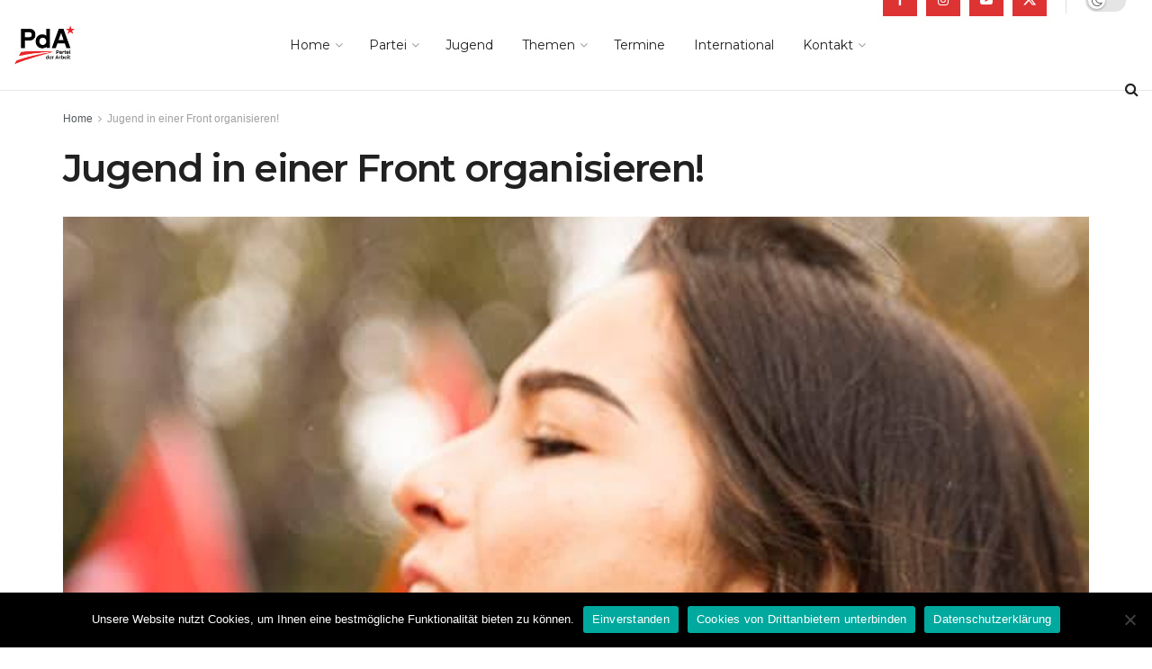

--- FILE ---
content_type: text/html; charset=UTF-8
request_url: https://parteiderarbeit.at/jugend-in-einer-front-organisieren/
body_size: 26761
content:
<!doctype html>
<!--[if lt IE 7]> <html class="no-js lt-ie9 lt-ie8 lt-ie7" lang="de"> <![endif]-->
<!--[if IE 7]>    <html class="no-js lt-ie9 lt-ie8" lang="de"> <![endif]-->
<!--[if IE 8]>    <html class="no-js lt-ie9" lang="de"> <![endif]-->
<!--[if IE 9]>    <html class="no-js lt-ie10" lang="de"> <![endif]-->
<!--[if gt IE 8]><!--> <html class="no-js" lang="de"> <!--<![endif]-->
<head>
    <meta http-equiv="Content-Type" content="text/html; charset=UTF-8" />
    <meta name='viewport' content='width=device-width, initial-scale=1, user-scalable=yes' />
    <link rel="profile" href="http://gmpg.org/xfn/11" />
    <link rel="pingback" href="https://parteiderarbeit.at/xmlrpc.php" />
    <title>Jugend in einer Front organisieren! - Partei der Arbeit</title>
<meta name='robots' content='max-image-preview:large' />
	<style>img:is([sizes="auto" i], [sizes^="auto," i]) { contain-intrinsic-size: 3000px 1500px }</style>
				<script type="text/javascript">
			  var jnews_ajax_url = '/?ajax-request=jnews'
			</script>
			<script type="text/javascript">;window.jnews=window.jnews||{},window.jnews.library=window.jnews.library||{},window.jnews.library=function(){"use strict";var e=this;e.win=window,e.doc=document,e.noop=function(){},e.globalBody=e.doc.getElementsByTagName("body")[0],e.globalBody=e.globalBody?e.globalBody:e.doc,e.win.jnewsDataStorage=e.win.jnewsDataStorage||{_storage:new WeakMap,put:function(e,t,n){this._storage.has(e)||this._storage.set(e,new Map),this._storage.get(e).set(t,n)},get:function(e,t){return this._storage.get(e).get(t)},has:function(e,t){return this._storage.has(e)&&this._storage.get(e).has(t)},remove:function(e,t){var n=this._storage.get(e).delete(t);return 0===!this._storage.get(e).size&&this._storage.delete(e),n}},e.windowWidth=function(){return e.win.innerWidth||e.docEl.clientWidth||e.globalBody.clientWidth},e.windowHeight=function(){return e.win.innerHeight||e.docEl.clientHeight||e.globalBody.clientHeight},e.requestAnimationFrame=e.win.requestAnimationFrame||e.win.webkitRequestAnimationFrame||e.win.mozRequestAnimationFrame||e.win.msRequestAnimationFrame||window.oRequestAnimationFrame||function(e){return setTimeout(e,1e3/60)},e.cancelAnimationFrame=e.win.cancelAnimationFrame||e.win.webkitCancelAnimationFrame||e.win.webkitCancelRequestAnimationFrame||e.win.mozCancelAnimationFrame||e.win.msCancelRequestAnimationFrame||e.win.oCancelRequestAnimationFrame||function(e){clearTimeout(e)},e.classListSupport="classList"in document.createElement("_"),e.hasClass=e.classListSupport?function(e,t){return e.classList.contains(t)}:function(e,t){return e.className.indexOf(t)>=0},e.addClass=e.classListSupport?function(t,n){e.hasClass(t,n)||t.classList.add(n)}:function(t,n){e.hasClass(t,n)||(t.className+=" "+n)},e.removeClass=e.classListSupport?function(t,n){e.hasClass(t,n)&&t.classList.remove(n)}:function(t,n){e.hasClass(t,n)&&(t.className=t.className.replace(n,""))},e.objKeys=function(e){var t=[];for(var n in e)Object.prototype.hasOwnProperty.call(e,n)&&t.push(n);return t},e.isObjectSame=function(e,t){var n=!0;return JSON.stringify(e)!==JSON.stringify(t)&&(n=!1),n},e.extend=function(){for(var e,t,n,o=arguments[0]||{},i=1,a=arguments.length;i<a;i++)if(null!==(e=arguments[i]))for(t in e)o!==(n=e[t])&&void 0!==n&&(o[t]=n);return o},e.dataStorage=e.win.jnewsDataStorage,e.isVisible=function(e){return 0!==e.offsetWidth&&0!==e.offsetHeight||e.getBoundingClientRect().length},e.getHeight=function(e){return e.offsetHeight||e.clientHeight||e.getBoundingClientRect().height},e.getWidth=function(e){return e.offsetWidth||e.clientWidth||e.getBoundingClientRect().width},e.supportsPassive=!1;try{var t=Object.defineProperty({},"passive",{get:function(){e.supportsPassive=!0}});"createEvent"in e.doc?e.win.addEventListener("test",null,t):"fireEvent"in e.doc&&e.win.attachEvent("test",null)}catch(e){}e.passiveOption=!!e.supportsPassive&&{passive:!0},e.setStorage=function(e,t){e="jnews-"+e;var n={expired:Math.floor(((new Date).getTime()+432e5)/1e3)};t=Object.assign(n,t);localStorage.setItem(e,JSON.stringify(t))},e.getStorage=function(e){e="jnews-"+e;var t=localStorage.getItem(e);return null!==t&&0<t.length?JSON.parse(localStorage.getItem(e)):{}},e.expiredStorage=function(){var t,n="jnews-";for(var o in localStorage)o.indexOf(n)>-1&&"undefined"!==(t=e.getStorage(o.replace(n,""))).expired&&t.expired<Math.floor((new Date).getTime()/1e3)&&localStorage.removeItem(o)},e.addEvents=function(t,n,o){for(var i in n){var a=["touchstart","touchmove"].indexOf(i)>=0&&!o&&e.passiveOption;"createEvent"in e.doc?t.addEventListener(i,n[i],a):"fireEvent"in e.doc&&t.attachEvent("on"+i,n[i])}},e.removeEvents=function(t,n){for(var o in n)"createEvent"in e.doc?t.removeEventListener(o,n[o]):"fireEvent"in e.doc&&t.detachEvent("on"+o,n[o])},e.triggerEvents=function(t,n,o){var i;o=o||{detail:null};return"createEvent"in e.doc?(!(i=e.doc.createEvent("CustomEvent")||new CustomEvent(n)).initCustomEvent||i.initCustomEvent(n,!0,!1,o),void t.dispatchEvent(i)):"fireEvent"in e.doc?((i=e.doc.createEventObject()).eventType=n,void t.fireEvent("on"+i.eventType,i)):void 0},e.getParents=function(t,n){void 0===n&&(n=e.doc);for(var o=[],i=t.parentNode,a=!1;!a;)if(i){var r=i;r.querySelectorAll(n).length?a=!0:(o.push(r),i=r.parentNode)}else o=[],a=!0;return o},e.forEach=function(e,t,n){for(var o=0,i=e.length;o<i;o++)t.call(n,e[o],o)},e.getText=function(e){return e.innerText||e.textContent},e.setText=function(e,t){var n="object"==typeof t?t.innerText||t.textContent:t;e.innerText&&(e.innerText=n),e.textContent&&(e.textContent=n)},e.httpBuildQuery=function(t){return e.objKeys(t).reduce(function t(n){var o=arguments.length>1&&void 0!==arguments[1]?arguments[1]:null;return function(i,a){var r=n[a];a=encodeURIComponent(a);var s=o?"".concat(o,"[").concat(a,"]"):a;return null==r||"function"==typeof r?(i.push("".concat(s,"=")),i):["number","boolean","string"].includes(typeof r)?(i.push("".concat(s,"=").concat(encodeURIComponent(r))),i):(i.push(e.objKeys(r).reduce(t(r,s),[]).join("&")),i)}}(t),[]).join("&")},e.get=function(t,n,o,i){return o="function"==typeof o?o:e.noop,e.ajax("GET",t,n,o,i)},e.post=function(t,n,o,i){return o="function"==typeof o?o:e.noop,e.ajax("POST",t,n,o,i)},e.ajax=function(t,n,o,i,a){var r=new XMLHttpRequest,s=n,c=e.httpBuildQuery(o);if(t=-1!=["GET","POST"].indexOf(t)?t:"GET",r.open(t,s+("GET"==t?"?"+c:""),!0),"POST"==t&&r.setRequestHeader("Content-type","application/x-www-form-urlencoded"),r.setRequestHeader("X-Requested-With","XMLHttpRequest"),r.onreadystatechange=function(){4===r.readyState&&200<=r.status&&300>r.status&&"function"==typeof i&&i.call(void 0,r.response)},void 0!==a&&!a){return{xhr:r,send:function(){r.send("POST"==t?c:null)}}}return r.send("POST"==t?c:null),{xhr:r}},e.scrollTo=function(t,n,o){function i(e,t,n){this.start=this.position(),this.change=e-this.start,this.currentTime=0,this.increment=20,this.duration=void 0===n?500:n,this.callback=t,this.finish=!1,this.animateScroll()}return Math.easeInOutQuad=function(e,t,n,o){return(e/=o/2)<1?n/2*e*e+t:-n/2*(--e*(e-2)-1)+t},i.prototype.stop=function(){this.finish=!0},i.prototype.move=function(t){e.doc.documentElement.scrollTop=t,e.globalBody.parentNode.scrollTop=t,e.globalBody.scrollTop=t},i.prototype.position=function(){return e.doc.documentElement.scrollTop||e.globalBody.parentNode.scrollTop||e.globalBody.scrollTop},i.prototype.animateScroll=function(){this.currentTime+=this.increment;var t=Math.easeInOutQuad(this.currentTime,this.start,this.change,this.duration);this.move(t),this.currentTime<this.duration&&!this.finish?e.requestAnimationFrame.call(e.win,this.animateScroll.bind(this)):this.callback&&"function"==typeof this.callback&&this.callback()},new i(t,n,o)},e.unwrap=function(t){var n,o=t;e.forEach(t,(function(e,t){n?n+=e:n=e})),o.replaceWith(n)},e.performance={start:function(e){performance.mark(e+"Start")},stop:function(e){performance.mark(e+"End"),performance.measure(e,e+"Start",e+"End")}},e.fps=function(){var t=0,n=0,o=0;!function(){var i=t=0,a=0,r=0,s=document.getElementById("fpsTable"),c=function(t){void 0===document.getElementsByTagName("body")[0]?e.requestAnimationFrame.call(e.win,(function(){c(t)})):document.getElementsByTagName("body")[0].appendChild(t)};null===s&&((s=document.createElement("div")).style.position="fixed",s.style.top="120px",s.style.left="10px",s.style.width="100px",s.style.height="20px",s.style.border="1px solid black",s.style.fontSize="11px",s.style.zIndex="100000",s.style.backgroundColor="white",s.id="fpsTable",c(s));var l=function(){o++,n=Date.now(),(a=(o/(r=(n-t)/1e3)).toPrecision(2))!=i&&(i=a,s.innerHTML=i+"fps"),1<r&&(t=n,o=0),e.requestAnimationFrame.call(e.win,l)};l()}()},e.instr=function(e,t){for(var n=0;n<t.length;n++)if(-1!==e.toLowerCase().indexOf(t[n].toLowerCase()))return!0},e.winLoad=function(t,n){function o(o){if("complete"===e.doc.readyState||"interactive"===e.doc.readyState)return!o||n?setTimeout(t,n||1):t(o),1}o()||e.addEvents(e.win,{load:o})},e.docReady=function(t,n){function o(o){if("complete"===e.doc.readyState||"interactive"===e.doc.readyState)return!o||n?setTimeout(t,n||1):t(o),1}o()||e.addEvents(e.doc,{DOMContentLoaded:o})},e.fireOnce=function(){e.docReady((function(){e.assets=e.assets||[],e.assets.length&&(e.boot(),e.load_assets())}),50)},e.boot=function(){e.length&&e.doc.querySelectorAll("style[media]").forEach((function(e){"not all"==e.getAttribute("media")&&e.removeAttribute("media")}))},e.create_js=function(t,n){var o=e.doc.createElement("script");switch(o.setAttribute("src",t),n){case"defer":o.setAttribute("defer",!0);break;case"async":o.setAttribute("async",!0);break;case"deferasync":o.setAttribute("defer",!0),o.setAttribute("async",!0)}e.globalBody.appendChild(o)},e.load_assets=function(){"object"==typeof e.assets&&e.forEach(e.assets.slice(0),(function(t,n){var o="";t.defer&&(o+="defer"),t.async&&(o+="async"),e.create_js(t.url,o);var i=e.assets.indexOf(t);i>-1&&e.assets.splice(i,1)})),e.assets=jnewsoption.au_scripts=window.jnewsads=[]},e.setCookie=function(e,t,n){var o="";if(n){var i=new Date;i.setTime(i.getTime()+24*n*60*60*1e3),o="; expires="+i.toUTCString()}document.cookie=e+"="+(t||"")+o+"; path=/"},e.getCookie=function(e){for(var t=e+"=",n=document.cookie.split(";"),o=0;o<n.length;o++){for(var i=n[o];" "==i.charAt(0);)i=i.substring(1,i.length);if(0==i.indexOf(t))return i.substring(t.length,i.length)}return null},e.eraseCookie=function(e){document.cookie=e+"=; Path=/; Expires=Thu, 01 Jan 1970 00:00:01 GMT;"},e.docReady((function(){e.globalBody=e.globalBody==e.doc?e.doc.getElementsByTagName("body")[0]:e.globalBody,e.globalBody=e.globalBody?e.globalBody:e.doc})),e.winLoad((function(){e.winLoad((function(){var t=!1;if(void 0!==window.jnewsadmin)if(void 0!==window.file_version_checker){var n=e.objKeys(window.file_version_checker);n.length?n.forEach((function(e){t||"10.0.4"===window.file_version_checker[e]||(t=!0)})):t=!0}else t=!0;t&&(window.jnewsHelper.getMessage(),window.jnewsHelper.getNotice())}),2500)}))},window.jnews.library=new window.jnews.library;</script><link rel='dns-prefetch' href='//fonts.googleapis.com' />
<link rel='dns-prefetch' href='//www.googletagmanager.com' />
<link rel='preconnect' href='https://fonts.gstatic.com' />
<link rel="alternate" type="application/rss+xml" title="Partei der Arbeit &raquo; Feed" href="https://parteiderarbeit.at/feed/" />
<script type="text/javascript">
/* <![CDATA[ */
window._wpemojiSettings = {"baseUrl":"https:\/\/s.w.org\/images\/core\/emoji\/16.0.1\/72x72\/","ext":".png","svgUrl":"https:\/\/s.w.org\/images\/core\/emoji\/16.0.1\/svg\/","svgExt":".svg","source":{"concatemoji":"https:\/\/parteiderarbeit.at\/wp-includes\/js\/wp-emoji-release.min.js?ver=482a29345bec21f3fd5c7ab8c81cc4d0"}};
/*! This file is auto-generated */
!function(s,n){var o,i,e;function c(e){try{var t={supportTests:e,timestamp:(new Date).valueOf()};sessionStorage.setItem(o,JSON.stringify(t))}catch(e){}}function p(e,t,n){e.clearRect(0,0,e.canvas.width,e.canvas.height),e.fillText(t,0,0);var t=new Uint32Array(e.getImageData(0,0,e.canvas.width,e.canvas.height).data),a=(e.clearRect(0,0,e.canvas.width,e.canvas.height),e.fillText(n,0,0),new Uint32Array(e.getImageData(0,0,e.canvas.width,e.canvas.height).data));return t.every(function(e,t){return e===a[t]})}function u(e,t){e.clearRect(0,0,e.canvas.width,e.canvas.height),e.fillText(t,0,0);for(var n=e.getImageData(16,16,1,1),a=0;a<n.data.length;a++)if(0!==n.data[a])return!1;return!0}function f(e,t,n,a){switch(t){case"flag":return n(e,"\ud83c\udff3\ufe0f\u200d\u26a7\ufe0f","\ud83c\udff3\ufe0f\u200b\u26a7\ufe0f")?!1:!n(e,"\ud83c\udde8\ud83c\uddf6","\ud83c\udde8\u200b\ud83c\uddf6")&&!n(e,"\ud83c\udff4\udb40\udc67\udb40\udc62\udb40\udc65\udb40\udc6e\udb40\udc67\udb40\udc7f","\ud83c\udff4\u200b\udb40\udc67\u200b\udb40\udc62\u200b\udb40\udc65\u200b\udb40\udc6e\u200b\udb40\udc67\u200b\udb40\udc7f");case"emoji":return!a(e,"\ud83e\udedf")}return!1}function g(e,t,n,a){var r="undefined"!=typeof WorkerGlobalScope&&self instanceof WorkerGlobalScope?new OffscreenCanvas(300,150):s.createElement("canvas"),o=r.getContext("2d",{willReadFrequently:!0}),i=(o.textBaseline="top",o.font="600 32px Arial",{});return e.forEach(function(e){i[e]=t(o,e,n,a)}),i}function t(e){var t=s.createElement("script");t.src=e,t.defer=!0,s.head.appendChild(t)}"undefined"!=typeof Promise&&(o="wpEmojiSettingsSupports",i=["flag","emoji"],n.supports={everything:!0,everythingExceptFlag:!0},e=new Promise(function(e){s.addEventListener("DOMContentLoaded",e,{once:!0})}),new Promise(function(t){var n=function(){try{var e=JSON.parse(sessionStorage.getItem(o));if("object"==typeof e&&"number"==typeof e.timestamp&&(new Date).valueOf()<e.timestamp+604800&&"object"==typeof e.supportTests)return e.supportTests}catch(e){}return null}();if(!n){if("undefined"!=typeof Worker&&"undefined"!=typeof OffscreenCanvas&&"undefined"!=typeof URL&&URL.createObjectURL&&"undefined"!=typeof Blob)try{var e="postMessage("+g.toString()+"("+[JSON.stringify(i),f.toString(),p.toString(),u.toString()].join(",")+"));",a=new Blob([e],{type:"text/javascript"}),r=new Worker(URL.createObjectURL(a),{name:"wpTestEmojiSupports"});return void(r.onmessage=function(e){c(n=e.data),r.terminate(),t(n)})}catch(e){}c(n=g(i,f,p,u))}t(n)}).then(function(e){for(var t in e)n.supports[t]=e[t],n.supports.everything=n.supports.everything&&n.supports[t],"flag"!==t&&(n.supports.everythingExceptFlag=n.supports.everythingExceptFlag&&n.supports[t]);n.supports.everythingExceptFlag=n.supports.everythingExceptFlag&&!n.supports.flag,n.DOMReady=!1,n.readyCallback=function(){n.DOMReady=!0}}).then(function(){return e}).then(function(){var e;n.supports.everything||(n.readyCallback(),(e=n.source||{}).concatemoji?t(e.concatemoji):e.wpemoji&&e.twemoji&&(t(e.twemoji),t(e.wpemoji)))}))}((window,document),window._wpemojiSettings);
/* ]]> */
</script>
<style id='wp-emoji-styles-inline-css' type='text/css'>

	img.wp-smiley, img.emoji {
		display: inline !important;
		border: none !important;
		box-shadow: none !important;
		height: 1em !important;
		width: 1em !important;
		margin: 0 0.07em !important;
		vertical-align: -0.1em !important;
		background: none !important;
		padding: 0 !important;
	}
</style>
<link rel='stylesheet' id='wp-block-library-css' href='https://parteiderarbeit.at/wp-includes/css/dist/block-library/style.min.css?ver=482a29345bec21f3fd5c7ab8c81cc4d0' type='text/css' media='all' />
<style id='classic-theme-styles-inline-css' type='text/css'>
/*! This file is auto-generated */
.wp-block-button__link{color:#fff;background-color:#32373c;border-radius:9999px;box-shadow:none;text-decoration:none;padding:calc(.667em + 2px) calc(1.333em + 2px);font-size:1.125em}.wp-block-file__button{background:#32373c;color:#fff;text-decoration:none}
</style>
<style id='global-styles-inline-css' type='text/css'>
:root{--wp--preset--aspect-ratio--square: 1;--wp--preset--aspect-ratio--4-3: 4/3;--wp--preset--aspect-ratio--3-4: 3/4;--wp--preset--aspect-ratio--3-2: 3/2;--wp--preset--aspect-ratio--2-3: 2/3;--wp--preset--aspect-ratio--16-9: 16/9;--wp--preset--aspect-ratio--9-16: 9/16;--wp--preset--color--black: #000000;--wp--preset--color--cyan-bluish-gray: #abb8c3;--wp--preset--color--white: #ffffff;--wp--preset--color--pale-pink: #f78da7;--wp--preset--color--vivid-red: #cf2e2e;--wp--preset--color--luminous-vivid-orange: #ff6900;--wp--preset--color--luminous-vivid-amber: #fcb900;--wp--preset--color--light-green-cyan: #7bdcb5;--wp--preset--color--vivid-green-cyan: #00d084;--wp--preset--color--pale-cyan-blue: #8ed1fc;--wp--preset--color--vivid-cyan-blue: #0693e3;--wp--preset--color--vivid-purple: #9b51e0;--wp--preset--gradient--vivid-cyan-blue-to-vivid-purple: linear-gradient(135deg,rgba(6,147,227,1) 0%,rgb(155,81,224) 100%);--wp--preset--gradient--light-green-cyan-to-vivid-green-cyan: linear-gradient(135deg,rgb(122,220,180) 0%,rgb(0,208,130) 100%);--wp--preset--gradient--luminous-vivid-amber-to-luminous-vivid-orange: linear-gradient(135deg,rgba(252,185,0,1) 0%,rgba(255,105,0,1) 100%);--wp--preset--gradient--luminous-vivid-orange-to-vivid-red: linear-gradient(135deg,rgba(255,105,0,1) 0%,rgb(207,46,46) 100%);--wp--preset--gradient--very-light-gray-to-cyan-bluish-gray: linear-gradient(135deg,rgb(238,238,238) 0%,rgb(169,184,195) 100%);--wp--preset--gradient--cool-to-warm-spectrum: linear-gradient(135deg,rgb(74,234,220) 0%,rgb(151,120,209) 20%,rgb(207,42,186) 40%,rgb(238,44,130) 60%,rgb(251,105,98) 80%,rgb(254,248,76) 100%);--wp--preset--gradient--blush-light-purple: linear-gradient(135deg,rgb(255,206,236) 0%,rgb(152,150,240) 100%);--wp--preset--gradient--blush-bordeaux: linear-gradient(135deg,rgb(254,205,165) 0%,rgb(254,45,45) 50%,rgb(107,0,62) 100%);--wp--preset--gradient--luminous-dusk: linear-gradient(135deg,rgb(255,203,112) 0%,rgb(199,81,192) 50%,rgb(65,88,208) 100%);--wp--preset--gradient--pale-ocean: linear-gradient(135deg,rgb(255,245,203) 0%,rgb(182,227,212) 50%,rgb(51,167,181) 100%);--wp--preset--gradient--electric-grass: linear-gradient(135deg,rgb(202,248,128) 0%,rgb(113,206,126) 100%);--wp--preset--gradient--midnight: linear-gradient(135deg,rgb(2,3,129) 0%,rgb(40,116,252) 100%);--wp--preset--font-size--small: 13px;--wp--preset--font-size--medium: 20px;--wp--preset--font-size--large: 36px;--wp--preset--font-size--x-large: 42px;--wp--preset--spacing--20: 0.44rem;--wp--preset--spacing--30: 0.67rem;--wp--preset--spacing--40: 1rem;--wp--preset--spacing--50: 1.5rem;--wp--preset--spacing--60: 2.25rem;--wp--preset--spacing--70: 3.38rem;--wp--preset--spacing--80: 5.06rem;--wp--preset--shadow--natural: 6px 6px 9px rgba(0, 0, 0, 0.2);--wp--preset--shadow--deep: 12px 12px 50px rgba(0, 0, 0, 0.4);--wp--preset--shadow--sharp: 6px 6px 0px rgba(0, 0, 0, 0.2);--wp--preset--shadow--outlined: 6px 6px 0px -3px rgba(255, 255, 255, 1), 6px 6px rgba(0, 0, 0, 1);--wp--preset--shadow--crisp: 6px 6px 0px rgba(0, 0, 0, 1);}:where(.is-layout-flex){gap: 0.5em;}:where(.is-layout-grid){gap: 0.5em;}body .is-layout-flex{display: flex;}.is-layout-flex{flex-wrap: wrap;align-items: center;}.is-layout-flex > :is(*, div){margin: 0;}body .is-layout-grid{display: grid;}.is-layout-grid > :is(*, div){margin: 0;}:where(.wp-block-columns.is-layout-flex){gap: 2em;}:where(.wp-block-columns.is-layout-grid){gap: 2em;}:where(.wp-block-post-template.is-layout-flex){gap: 1.25em;}:where(.wp-block-post-template.is-layout-grid){gap: 1.25em;}.has-black-color{color: var(--wp--preset--color--black) !important;}.has-cyan-bluish-gray-color{color: var(--wp--preset--color--cyan-bluish-gray) !important;}.has-white-color{color: var(--wp--preset--color--white) !important;}.has-pale-pink-color{color: var(--wp--preset--color--pale-pink) !important;}.has-vivid-red-color{color: var(--wp--preset--color--vivid-red) !important;}.has-luminous-vivid-orange-color{color: var(--wp--preset--color--luminous-vivid-orange) !important;}.has-luminous-vivid-amber-color{color: var(--wp--preset--color--luminous-vivid-amber) !important;}.has-light-green-cyan-color{color: var(--wp--preset--color--light-green-cyan) !important;}.has-vivid-green-cyan-color{color: var(--wp--preset--color--vivid-green-cyan) !important;}.has-pale-cyan-blue-color{color: var(--wp--preset--color--pale-cyan-blue) !important;}.has-vivid-cyan-blue-color{color: var(--wp--preset--color--vivid-cyan-blue) !important;}.has-vivid-purple-color{color: var(--wp--preset--color--vivid-purple) !important;}.has-black-background-color{background-color: var(--wp--preset--color--black) !important;}.has-cyan-bluish-gray-background-color{background-color: var(--wp--preset--color--cyan-bluish-gray) !important;}.has-white-background-color{background-color: var(--wp--preset--color--white) !important;}.has-pale-pink-background-color{background-color: var(--wp--preset--color--pale-pink) !important;}.has-vivid-red-background-color{background-color: var(--wp--preset--color--vivid-red) !important;}.has-luminous-vivid-orange-background-color{background-color: var(--wp--preset--color--luminous-vivid-orange) !important;}.has-luminous-vivid-amber-background-color{background-color: var(--wp--preset--color--luminous-vivid-amber) !important;}.has-light-green-cyan-background-color{background-color: var(--wp--preset--color--light-green-cyan) !important;}.has-vivid-green-cyan-background-color{background-color: var(--wp--preset--color--vivid-green-cyan) !important;}.has-pale-cyan-blue-background-color{background-color: var(--wp--preset--color--pale-cyan-blue) !important;}.has-vivid-cyan-blue-background-color{background-color: var(--wp--preset--color--vivid-cyan-blue) !important;}.has-vivid-purple-background-color{background-color: var(--wp--preset--color--vivid-purple) !important;}.has-black-border-color{border-color: var(--wp--preset--color--black) !important;}.has-cyan-bluish-gray-border-color{border-color: var(--wp--preset--color--cyan-bluish-gray) !important;}.has-white-border-color{border-color: var(--wp--preset--color--white) !important;}.has-pale-pink-border-color{border-color: var(--wp--preset--color--pale-pink) !important;}.has-vivid-red-border-color{border-color: var(--wp--preset--color--vivid-red) !important;}.has-luminous-vivid-orange-border-color{border-color: var(--wp--preset--color--luminous-vivid-orange) !important;}.has-luminous-vivid-amber-border-color{border-color: var(--wp--preset--color--luminous-vivid-amber) !important;}.has-light-green-cyan-border-color{border-color: var(--wp--preset--color--light-green-cyan) !important;}.has-vivid-green-cyan-border-color{border-color: var(--wp--preset--color--vivid-green-cyan) !important;}.has-pale-cyan-blue-border-color{border-color: var(--wp--preset--color--pale-cyan-blue) !important;}.has-vivid-cyan-blue-border-color{border-color: var(--wp--preset--color--vivid-cyan-blue) !important;}.has-vivid-purple-border-color{border-color: var(--wp--preset--color--vivid-purple) !important;}.has-vivid-cyan-blue-to-vivid-purple-gradient-background{background: var(--wp--preset--gradient--vivid-cyan-blue-to-vivid-purple) !important;}.has-light-green-cyan-to-vivid-green-cyan-gradient-background{background: var(--wp--preset--gradient--light-green-cyan-to-vivid-green-cyan) !important;}.has-luminous-vivid-amber-to-luminous-vivid-orange-gradient-background{background: var(--wp--preset--gradient--luminous-vivid-amber-to-luminous-vivid-orange) !important;}.has-luminous-vivid-orange-to-vivid-red-gradient-background{background: var(--wp--preset--gradient--luminous-vivid-orange-to-vivid-red) !important;}.has-very-light-gray-to-cyan-bluish-gray-gradient-background{background: var(--wp--preset--gradient--very-light-gray-to-cyan-bluish-gray) !important;}.has-cool-to-warm-spectrum-gradient-background{background: var(--wp--preset--gradient--cool-to-warm-spectrum) !important;}.has-blush-light-purple-gradient-background{background: var(--wp--preset--gradient--blush-light-purple) !important;}.has-blush-bordeaux-gradient-background{background: var(--wp--preset--gradient--blush-bordeaux) !important;}.has-luminous-dusk-gradient-background{background: var(--wp--preset--gradient--luminous-dusk) !important;}.has-pale-ocean-gradient-background{background: var(--wp--preset--gradient--pale-ocean) !important;}.has-electric-grass-gradient-background{background: var(--wp--preset--gradient--electric-grass) !important;}.has-midnight-gradient-background{background: var(--wp--preset--gradient--midnight) !important;}.has-small-font-size{font-size: var(--wp--preset--font-size--small) !important;}.has-medium-font-size{font-size: var(--wp--preset--font-size--medium) !important;}.has-large-font-size{font-size: var(--wp--preset--font-size--large) !important;}.has-x-large-font-size{font-size: var(--wp--preset--font-size--x-large) !important;}
:where(.wp-block-post-template.is-layout-flex){gap: 1.25em;}:where(.wp-block-post-template.is-layout-grid){gap: 1.25em;}
:where(.wp-block-columns.is-layout-flex){gap: 2em;}:where(.wp-block-columns.is-layout-grid){gap: 2em;}
:root :where(.wp-block-pullquote){font-size: 1.5em;line-height: 1.6;}
</style>
<link rel='stylesheet' id='cookie-notice-front-css' href='https://parteiderarbeit.at/wp-content/plugins/cookie-notice/css/front.min.css?ver=2.5.10' type='text/css' media='all' />
<link rel='stylesheet' id='events-manager-css' href='https://parteiderarbeit.at/wp-content/plugins/events-manager/includes/css/events-manager.min.css?ver=7.2.2.1' type='text/css' media='all' />
<link rel='stylesheet' id='js_composer_front-css' href='https://parteiderarbeit.at/wp-content/plugins/js_composer/assets/css/js_composer.min.css?ver=8.2' type='text/css' media='all' />
<link rel='stylesheet' id='elementor-frontend-css' href='https://parteiderarbeit.at/wp-content/plugins/elementor/assets/css/frontend.min.css?ver=3.33.2' type='text/css' media='all' />
<link rel='stylesheet' id='jeg_customizer_font-css' href='//fonts.googleapis.com/css?family=Montserrat%3A500%2Cregular%2C600%7CSpace+Grotesk%3A600&#038;display=swap&#038;ver=1.3.0' type='text/css' media='all' />
<style id='wp-typography-custom-inline-css' type='text/css'>
sub, sup{font-size: 75%;line-height: 100%}sup{vertical-align: 60%}sub{vertical-align: -10%}.amp{font-family: Baskerville, "Goudy Old Style", Palatino, "Book Antiqua", "Warnock Pro", serif;font-size: 1.1em;font-style: italic;font-weight: normal;line-height: 1em}.caps{font-size: 90%}.dquo{margin-left: -0.4em}.quo{margin-left: -0.2em}.pull-single{margin-left: -0.15em}.push-single{margin-right: 0.15em}.pull-double{margin-left: -0.38em}.push-double{margin-right: 0.38em}
</style>
<style id='wp-typography-safari-font-workaround-inline-css' type='text/css'>
body {-webkit-font-feature-settings: "liga";font-feature-settings: "liga";-ms-font-feature-settings: normal;}
</style>
<link rel='stylesheet' id='jnews-pay-writer-icon-css' href='https://parteiderarbeit.at/wp-content/plugins/jnews-pay-writer/assets/css/icon.css?ver=11.6.2' type='text/css' media='all' />
<link rel='stylesheet' id='jnews-pay-writer-css' href='https://parteiderarbeit.at/wp-content/plugins/jnews-pay-writer/assets/css/frontend.css?ver=11.6.2' type='text/css' media='all' />
<link rel='stylesheet' id='jnews-pay-writer-darkmode-css' href='https://parteiderarbeit.at/wp-content/plugins/jnews-pay-writer/assets/css/darkmode.css?ver=11.6.2' type='text/css' media='all' />
<link rel='stylesheet' id='jnews-frontend-css' href='https://parteiderarbeit.at/wp-content/themes/jnews/assets/dist/frontend.min.css?ver=11.6.11' type='text/css' media='all' />
<link rel='stylesheet' id='jnews-js-composer-css' href='https://parteiderarbeit.at/wp-content/themes/jnews/assets/css/js-composer-frontend.css?ver=11.6.11' type='text/css' media='all' />
<link rel='stylesheet' id='jnews-elementor-css' href='https://parteiderarbeit.at/wp-content/themes/jnews/assets/css/elementor-frontend.css?ver=11.6.11' type='text/css' media='all' />
<link rel='stylesheet' id='jnews-style-css' href='https://parteiderarbeit.at/wp-content/themes/jnews/style.css?ver=11.6.11' type='text/css' media='all' />
<link rel='stylesheet' id='jnews-darkmode-css' href='https://parteiderarbeit.at/wp-content/themes/jnews/assets/css/darkmode.css?ver=11.6.11' type='text/css' media='all' />
<link rel='stylesheet' id='jnews-scheme-css' href='https://parteiderarbeit.at/wp-content/uploads/jnews/scheme.css?ver=1743077539' type='text/css' media='all' />
<link rel='stylesheet' id='jnews-social-login-style-css' href='https://parteiderarbeit.at/wp-content/plugins/jnews-social-login/assets/css/plugin.css?ver=11.0.4' type='text/css' media='all' />
<link rel='stylesheet' id='jnews-migration-newspaper-style-css' href='https://parteiderarbeit.at/wp-content/plugins/jnews-migration-newspaper/assets/css/shortcode.css?ver=11.6.1' type='text/css' media='all' />
<link rel='stylesheet' id='jnews-weather-style-css' href='https://parteiderarbeit.at/wp-content/plugins/jnews-weather/assets/css/plugin.css?ver=11.0.2' type='text/css' media='all' />
<script type="text/javascript" id="cookie-notice-front-js-before">
/* <![CDATA[ */
var cnArgs = {"ajaxUrl":"https:\/\/parteiderarbeit.at\/wp-admin\/admin-ajax.php","nonce":"4b99fc9672","hideEffect":"fade","position":"bottom","onScroll":false,"onScrollOffset":100,"onClick":false,"cookieName":"cookie_notice_accepted","cookieTime":2592000,"cookieTimeRejected":2592000,"globalCookie":false,"redirection":false,"cache":false,"revokeCookies":false,"revokeCookiesOpt":"automatic"};
/* ]]> */
</script>
<script type="text/javascript" src="https://parteiderarbeit.at/wp-content/plugins/cookie-notice/js/front.min.js?ver=2.5.10" id="cookie-notice-front-js"></script>
<script type="text/javascript" src="https://parteiderarbeit.at/wp-includes/js/jquery/jquery.min.js?ver=3.7.1" id="jquery-core-js"></script>
<script type="text/javascript" src="https://parteiderarbeit.at/wp-includes/js/jquery/jquery-migrate.min.js?ver=3.4.1" id="jquery-migrate-js"></script>
<script type="text/javascript" src="https://parteiderarbeit.at/wp-includes/js/jquery/ui/core.min.js?ver=1.13.3" id="jquery-ui-core-js"></script>
<script type="text/javascript" src="https://parteiderarbeit.at/wp-includes/js/jquery/ui/mouse.min.js?ver=1.13.3" id="jquery-ui-mouse-js"></script>
<script type="text/javascript" src="https://parteiderarbeit.at/wp-includes/js/jquery/ui/sortable.min.js?ver=1.13.3" id="jquery-ui-sortable-js"></script>
<script type="text/javascript" src="https://parteiderarbeit.at/wp-includes/js/jquery/ui/datepicker.min.js?ver=1.13.3" id="jquery-ui-datepicker-js"></script>
<script type="text/javascript" id="jquery-ui-datepicker-js-after">
/* <![CDATA[ */
jQuery(function(jQuery){jQuery.datepicker.setDefaults({"closeText":"Schlie\u00dfen","currentText":"Heute","monthNames":["Januar","Februar","M\u00e4rz","April","Mai","Juni","Juli","August","September","Oktober","November","Dezember"],"monthNamesShort":["Jan.","Feb.","M\u00e4rz","Apr.","Mai","Juni","Juli","Aug.","Sep.","Okt.","Nov.","Dez."],"nextText":"Weiter","prevText":"Zur\u00fcck","dayNames":["Sonntag","Montag","Dienstag","Mittwoch","Donnerstag","Freitag","Samstag"],"dayNamesShort":["So.","Mo.","Di.","Mi.","Do.","Fr.","Sa."],"dayNamesMin":["S","M","D","M","D","F","S"],"dateFormat":"d. MM yy","firstDay":1,"isRTL":false});});
/* ]]> */
</script>
<script type="text/javascript" src="https://parteiderarbeit.at/wp-includes/js/jquery/ui/resizable.min.js?ver=1.13.3" id="jquery-ui-resizable-js"></script>
<script type="text/javascript" src="https://parteiderarbeit.at/wp-includes/js/jquery/ui/draggable.min.js?ver=1.13.3" id="jquery-ui-draggable-js"></script>
<script type="text/javascript" src="https://parteiderarbeit.at/wp-includes/js/jquery/ui/controlgroup.min.js?ver=1.13.3" id="jquery-ui-controlgroup-js"></script>
<script type="text/javascript" src="https://parteiderarbeit.at/wp-includes/js/jquery/ui/checkboxradio.min.js?ver=1.13.3" id="jquery-ui-checkboxradio-js"></script>
<script type="text/javascript" src="https://parteiderarbeit.at/wp-includes/js/jquery/ui/button.min.js?ver=1.13.3" id="jquery-ui-button-js"></script>
<script type="text/javascript" src="https://parteiderarbeit.at/wp-includes/js/jquery/ui/dialog.min.js?ver=1.13.3" id="jquery-ui-dialog-js"></script>
<script type="text/javascript" id="events-manager-js-extra">
/* <![CDATA[ */
var EM = {"ajaxurl":"https:\/\/parteiderarbeit.at\/wp-admin\/admin-ajax.php","locationajaxurl":"https:\/\/parteiderarbeit.at\/wp-admin\/admin-ajax.php?action=locations_search","firstDay":"1","locale":"de","dateFormat":"yy-mm-dd","ui_css":"https:\/\/parteiderarbeit.at\/wp-content\/plugins\/events-manager\/includes\/css\/jquery-ui\/build.min.css","show24hours":"1","is_ssl":"1","autocomplete_limit":"10","calendar":{"breakpoints":{"small":560,"medium":908,"large":false}},"phone":"","datepicker":{"format":"d.m.Y","locale":"de"},"search":{"breakpoints":{"small":650,"medium":850,"full":false}},"url":"https:\/\/parteiderarbeit.at\/wp-content\/plugins\/events-manager","assets":{"input.em-uploader":{"js":{"em-uploader":{"url":"https:\/\/parteiderarbeit.at\/wp-content\/plugins\/events-manager\/includes\/js\/em-uploader.js?v=7.2.2.1","event":"em_uploader_ready","requires":"filepond"},"filepond-validate-size":"filepond\/plugins\/filepond-plugin-file-validate-size.js?v=7.2.2.1","filepond-validate-type":"filepond\/plugins\/filepond-plugin-file-validate-type.js?v=7.2.2.1","filepond-image-validate-size":"filepond\/plugins\/filepond-plugin-image-validate-size.js?v=7.2.2.1","filepond-exif-orientation":"filepond\/plugins\/filepond-plugin-image-exif-orientation.js?v=7.2.2.1","filepond-get-file":"filepond\/plugins\/filepond-plugin-get-file.js?v=7.2.2.1","filepond-plugin-image-overlay":"filepond\/plugins\/filepond-plugin-image-overlay.js?v=7.2.2.1","filepond-plugin-image-thumbnail":"filepond\/plugins\/filepond-plugin-image-thumbnail.js?v=7.2.2.1","filepond-plugin-pdf-preview-overlay":"filepond\/plugins\/filepond-plugin-pdf-preview-overlay.js?v=7.2.2.1","filepond-plugin-file-icon":"filepond\/plugins\/filepond-plugin-file-icon.js?v=7.2.2.1","filepond":{"url":"filepond\/filepond.js?v=7.2.2.1","locale":"de-de"}},"css":{"em-filepond":"filepond\/em-filepond.min.css?v=7.2.2.1","filepond-preview":"filepond\/plugins\/filepond-plugin-image-preview.min.css?v=7.2.2.1","filepond-plugin-image-overlay":"filepond\/plugins\/filepond-plugin-image-overlay.min.css?v=7.2.2.1","filepond-get-file":"filepond\/plugins\/filepond-plugin-get-file.min.css?v=7.2.2.1"}},".em-event-editor":{"js":{"event-editor":{"url":"https:\/\/parteiderarbeit.at\/wp-content\/plugins\/events-manager\/includes\/js\/events-manager-event-editor.js?v=7.2.2.1","event":"em_event_editor_ready"}},"css":{"event-editor":"https:\/\/parteiderarbeit.at\/wp-content\/plugins\/events-manager\/includes\/css\/events-manager-event-editor.min.css?v=7.2.2.1"}},".em-recurrence-sets, .em-timezone":{"js":{"luxon":{"url":"luxon\/luxon.js?v=7.2.2.1","event":"em_luxon_ready"}}},".em-booking-form, #em-booking-form, .em-booking-recurring, .em-event-booking-form":{"js":{"em-bookings":{"url":"https:\/\/parteiderarbeit.at\/wp-content\/plugins\/events-manager\/includes\/js\/bookingsform.js?v=7.2.2.1","event":"em_booking_form_js_loaded"}}},"#em-opt-archetypes":{"js":{"archetypes":"https:\/\/parteiderarbeit.at\/wp-content\/plugins\/events-manager\/includes\/js\/admin-archetype-editor.js?v=7.2.2.1","archetypes_ms":"https:\/\/parteiderarbeit.at\/wp-content\/plugins\/events-manager\/includes\/js\/admin-archetypes.js?v=7.2.2.1","qs":"qs\/qs.js?v=7.2.2.1"}}},"cached":"","uploads":{"endpoint":"https:\/\/parteiderarbeit.at\/wp-json\/events-manager\/v1\/uploads","nonce":"9a5966bfce","delete_confirm":"Bist du sicher, dass du diese Datei l\u00f6schen m\u00f6chtest? Sie wird beim Absenden gel\u00f6scht.","images":{"max_file_size":"","image_max_width":"700","image_max_height":"700","image_min_width":"50","image_min_height":"50"},"files":{"max_file_size":"","types":{"0":"image\/gif","1":"image\/jpeg","3":"image\/png","4":"image\/heic","5":"application\/pdf","6":"application\/msword","7":"application\/x-msword","8":"application\/vnd.openxmlformats-officedocument.wordprocessingml.document","9":"text\/rtf","10":"application\/rtf","11":"application\/x-rtf","12":"application\/vnd.oasis.opendocument.text","13":"text\/plain","14":"application\/vnd.ms-excel","15":"application\/xls","16":"application\/vnd.openxmlformats-officedocument.spreadsheetml.sheet","17":"text\/csv","18":"application\/csv","20":"application\/vnd.oasis.opendocument.spreadsheet","21":"application\/vnd.ms-powerpoint","22":"application\/mspowerpoint","23":"application\/vnd.openxmlformats-officedocument.presentationml.presentation","24":"application\/vnd.oasis.opendocument.presentation"}}},"api_nonce":"446193e240","txt_search":"Suche","txt_searching":"Suche...","txt_loading":"Wird geladen\u00a0\u2026","event_detach_warning":"Bist du sicher, dass du diese sich wiederholende Veranstaltung herausl\u00f6sen willst? Wenn du dies tun, verlierst du alle Buchungsinformationen und die alten wiederkehrenden Veranstaltung werden gel\u00f6scht.","delete_recurrence_warning":"Bist du sicher, dass du alle Wiederholungen dieser Veranstaltung l\u00f6schen willst? Alle Veranstaltungen werden in den Papierkorb verschoben."};
/* ]]> */
</script>
<script type="text/javascript" src="https://parteiderarbeit.at/wp-content/plugins/events-manager/includes/js/events-manager.js?ver=7.2.2.1" id="events-manager-js"></script>
<script type="text/javascript" src="https://parteiderarbeit.at/wp-content/plugins/events-manager/includes/external/flatpickr/l10n/de.js?ver=7.2.2.1" id="em-flatpickr-localization-js"></script>
<script></script><link rel="https://api.w.org/" href="https://parteiderarbeit.at/wp-json/" /><link rel="alternate" title="JSON" type="application/json" href="https://parteiderarbeit.at/wp-json/wp/v2/pages/12180" /><link rel="EditURI" type="application/rsd+xml" title="RSD" href="https://parteiderarbeit.at/xmlrpc.php?rsd" />

<link rel="canonical" href="https://parteiderarbeit.at/jugend-in-einer-front-organisieren/" />
<link rel='shortlink' href='https://parteiderarbeit.at/?p=12180' />
<link rel="alternate" title="oEmbed (JSON)" type="application/json+oembed" href="https://parteiderarbeit.at/wp-json/oembed/1.0/embed?url=https%3A%2F%2Fparteiderarbeit.at%2Fjugend-in-einer-front-organisieren%2F" />
<link rel="alternate" title="oEmbed (XML)" type="text/xml+oembed" href="https://parteiderarbeit.at/wp-json/oembed/1.0/embed?url=https%3A%2F%2Fparteiderarbeit.at%2Fjugend-in-einer-front-organisieren%2F&#038;format=xml" />
<meta name="generator" content="Site Kit by Google 1.166.0" /><script type="text/javascript">
(function(url){
	if(/(?:Chrome\/26\.0\.1410\.63 Safari\/537\.31|WordfenceTestMonBot)/.test(navigator.userAgent)){ return; }
	var addEvent = function(evt, handler) {
		if (window.addEventListener) {
			document.addEventListener(evt, handler, false);
		} else if (window.attachEvent) {
			document.attachEvent('on' + evt, handler);
		}
	};
	var removeEvent = function(evt, handler) {
		if (window.removeEventListener) {
			document.removeEventListener(evt, handler, false);
		} else if (window.detachEvent) {
			document.detachEvent('on' + evt, handler);
		}
	};
	var evts = 'contextmenu dblclick drag dragend dragenter dragleave dragover dragstart drop keydown keypress keyup mousedown mousemove mouseout mouseover mouseup mousewheel scroll'.split(' ');
	var logHuman = function() {
		if (window.wfLogHumanRan) { return; }
		window.wfLogHumanRan = true;
		var wfscr = document.createElement('script');
		wfscr.type = 'text/javascript';
		wfscr.async = true;
		wfscr.src = url + '&r=' + Math.random();
		(document.getElementsByTagName('head')[0]||document.getElementsByTagName('body')[0]).appendChild(wfscr);
		for (var i = 0; i < evts.length; i++) {
			removeEvent(evts[i], logHuman);
		}
	};
	for (var i = 0; i < evts.length; i++) {
		addEvent(evts[i], logHuman);
	}
})('//parteiderarbeit.at/?wordfence_lh=1&hid=91E3147FFC64E773B9C19C50BE9EE0CF');
</script>
<!-- Durch Site Kit hinzugefügte Google AdSense Metatags -->
<meta name="google-adsense-platform-account" content="ca-host-pub-2644536267352236">
<meta name="google-adsense-platform-domain" content="sitekit.withgoogle.com">
<!-- Beende durch Site Kit hinzugefügte Google AdSense Metatags -->
<meta name="generator" content="Elementor 3.33.2; features: e_font_icon_svg, additional_custom_breakpoints; settings: css_print_method-external, google_font-enabled, font_display-swap">
			<style>
				.e-con.e-parent:nth-of-type(n+4):not(.e-lazyloaded):not(.e-no-lazyload),
				.e-con.e-parent:nth-of-type(n+4):not(.e-lazyloaded):not(.e-no-lazyload) * {
					background-image: none !important;
				}
				@media screen and (max-height: 1024px) {
					.e-con.e-parent:nth-of-type(n+3):not(.e-lazyloaded):not(.e-no-lazyload),
					.e-con.e-parent:nth-of-type(n+3):not(.e-lazyloaded):not(.e-no-lazyload) * {
						background-image: none !important;
					}
				}
				@media screen and (max-height: 640px) {
					.e-con.e-parent:nth-of-type(n+2):not(.e-lazyloaded):not(.e-no-lazyload),
					.e-con.e-parent:nth-of-type(n+2):not(.e-lazyloaded):not(.e-no-lazyload) * {
						background-image: none !important;
					}
				}
			</style>
			<meta name="generator" content="Powered by WPBakery Page Builder - drag and drop page builder for WordPress."/>
<meta name="generator" content="Powered by Slider Revolution 6.7.21 - responsive, Mobile-Friendly Slider Plugin for WordPress with comfortable drag and drop interface." />
<script type='application/ld+json'>{"@context":"http:\/\/schema.org","@type":"Organization","@id":"https:\/\/parteiderarbeit.at\/#organization","url":"https:\/\/parteiderarbeit.at\/","name":"","logo":{"@type":"ImageObject","url":"https:\/\/parteiderarbeit.at\/wp-content\/uploads\/2020\/09\/PdA-schwarz-Wiederhergestellt-e1741643360718.png"},"sameAs":["https:\/\/www.facebook.com\/ParteiderArbeit","https:\/\/www.instagram.com\/parteiderarbeit_at","https:\/\/www.youtube.com\/channel\/UCvP-jlFG41WP6MAygm8_6gQ","https:\/\/twitter.com\/PdA_Austria"]}</script>
<script type='application/ld+json'>{"@context":"http:\/\/schema.org","@type":"WebSite","@id":"https:\/\/parteiderarbeit.at\/#website","url":"https:\/\/parteiderarbeit.at\/","name":"","potentialAction":{"@type":"SearchAction","target":"https:\/\/parteiderarbeit.at\/?s={search_term_string}","query-input":"required name=search_term_string"}}</script>
<link rel="icon" href="https://parteiderarbeit.at/wp-content/uploads/2020/09/cropped-pda-favicon-1-32x32.png" sizes="32x32" />
<link rel="icon" href="https://parteiderarbeit.at/wp-content/uploads/2020/09/cropped-pda-favicon-1-192x192.png" sizes="192x192" />
<link rel="apple-touch-icon" href="https://parteiderarbeit.at/wp-content/uploads/2020/09/cropped-pda-favicon-1-180x180.png" />
<meta name="msapplication-TileImage" content="https://parteiderarbeit.at/wp-content/uploads/2020/09/cropped-pda-favicon-1-270x270.png" />
<style id="jeg_dynamic_css" type="text/css" data-type="jeg_custom-css">.jeg_container, .jeg_content, .jeg_boxed .jeg_main .jeg_container, .jeg_autoload_separator { background-color : #ffffff; } body { --j-body-color : #53585c; --j-accent-color : #dd3333; --j-alt-color : #a5a5a5; --j-heading-color : #212121; --j-entry-link-color : #dd3333ff; } body,.jeg_newsfeed_list .tns-outer .tns-controls button,.jeg_filter_button,.owl-carousel .owl-nav div,.jeg_readmore,.jeg_hero_style_7 .jeg_post_meta a,.widget_calendar thead th,.widget_calendar tfoot a,.jeg_socialcounter a,.entry-header .jeg_meta_like a,.entry-header .jeg_meta_comment a,.entry-header .jeg_meta_donation a,.entry-header .jeg_meta_bookmark a,.entry-content tbody tr:hover,.entry-content th,.jeg_splitpost_nav li:hover a,#breadcrumbs a,.jeg_author_socials a:hover,.jeg_footer_content a,.jeg_footer_bottom a,.jeg_cartcontent,.woocommerce .woocommerce-breadcrumb a { color : #53585c; } a, .jeg_menu_style_5>li>a:hover, .jeg_menu_style_5>li.sfHover>a, .jeg_menu_style_5>li.current-menu-item>a, .jeg_menu_style_5>li.current-menu-ancestor>a, .jeg_navbar .jeg_menu:not(.jeg_main_menu)>li>a:hover, .jeg_midbar .jeg_menu:not(.jeg_main_menu)>li>a:hover, .jeg_side_tabs li.active, .jeg_block_heading_5 strong, .jeg_block_heading_6 strong, .jeg_block_heading_7 strong, .jeg_block_heading_8 strong, .jeg_subcat_list li a:hover, .jeg_subcat_list li button:hover, .jeg_pl_lg_7 .jeg_thumb .jeg_post_category a, .jeg_pl_xs_2:before, .jeg_pl_xs_4 .jeg_postblock_content:before, .jeg_postblock .jeg_post_title a:hover, .jeg_hero_style_6 .jeg_post_title a:hover, .jeg_sidefeed .jeg_pl_xs_3 .jeg_post_title a:hover, .widget_jnews_popular .jeg_post_title a:hover, .jeg_meta_author a, .widget_archive li a:hover, .widget_pages li a:hover, .widget_meta li a:hover, .widget_recent_entries li a:hover, .widget_rss li a:hover, .widget_rss cite, .widget_categories li a:hover, .widget_categories li.current-cat>a, #breadcrumbs a:hover, .jeg_share_count .counts, .commentlist .bypostauthor>.comment-body>.comment-author>.fn, span.required, .jeg_review_title, .bestprice .price, .authorlink a:hover, .jeg_vertical_playlist .jeg_video_playlist_play_icon, .jeg_vertical_playlist .jeg_video_playlist_item.active .jeg_video_playlist_thumbnail:before, .jeg_horizontal_playlist .jeg_video_playlist_play, .woocommerce li.product .pricegroup .button, .widget_display_forums li a:hover, .widget_display_topics li:before, .widget_display_replies li:before, .widget_display_views li:before, .bbp-breadcrumb a:hover, .jeg_mobile_menu li.sfHover>a, .jeg_mobile_menu li a:hover, .split-template-6 .pagenum, .jeg_mobile_menu_style_5>li>a:hover, .jeg_mobile_menu_style_5>li.sfHover>a, .jeg_mobile_menu_style_5>li.current-menu-item>a, .jeg_mobile_menu_style_5>li.current-menu-ancestor>a, .jeg_mobile_menu.jeg_menu_dropdown li.open > div > a { color : #dd3333; } .jeg_menu_style_1>li>a:before, .jeg_menu_style_2>li>a:before, .jeg_menu_style_3>li>a:before, .jeg_side_toggle, .jeg_slide_caption .jeg_post_category a, .jeg_slider_type_1_wrapper .tns-controls button.tns-next, .jeg_block_heading_1 .jeg_block_title span, .jeg_block_heading_2 .jeg_block_title span, .jeg_block_heading_3, .jeg_block_heading_4 .jeg_block_title span, .jeg_block_heading_6:after, .jeg_pl_lg_box .jeg_post_category a, .jeg_pl_md_box .jeg_post_category a, .jeg_readmore:hover, .jeg_thumb .jeg_post_category a, .jeg_block_loadmore a:hover, .jeg_postblock.alt .jeg_block_loadmore a:hover, .jeg_block_loadmore a.active, .jeg_postblock_carousel_2 .jeg_post_category a, .jeg_heroblock .jeg_post_category a, .jeg_pagenav_1 .page_number.active, .jeg_pagenav_1 .page_number.active:hover, input[type="submit"], .btn, .button, .widget_tag_cloud a:hover, .popularpost_item:hover .jeg_post_title a:before, .jeg_splitpost_4 .page_nav, .jeg_splitpost_5 .page_nav, .jeg_post_via a:hover, .jeg_post_source a:hover, .jeg_post_tags a:hover, .comment-reply-title small a:before, .comment-reply-title small a:after, .jeg_storelist .productlink, .authorlink li.active a:before, .jeg_footer.dark .socials_widget:not(.nobg) a:hover .fa,.jeg_footer.dark .socials_widget:not(.nobg) a:hover span.jeg-icon, div.jeg_breakingnews_title, .jeg_overlay_slider_bottom_wrapper .tns-controls button, .jeg_overlay_slider_bottom_wrapper .tns-controls button:hover, .jeg_vertical_playlist .jeg_video_playlist_current, .woocommerce span.onsale, .woocommerce #respond input#submit:hover, .woocommerce a.button:hover, .woocommerce button.button:hover, .woocommerce input.button:hover, .woocommerce #respond input#submit.alt, .woocommerce a.button.alt, .woocommerce button.button.alt, .woocommerce input.button.alt, .jeg_popup_post .caption, .jeg_footer.dark input[type="submit"], .jeg_footer.dark .btn, .jeg_footer.dark .button, .footer_widget.widget_tag_cloud a:hover, .jeg_inner_content .content-inner .jeg_post_category a:hover, #buddypress .standard-form button, #buddypress a.button, #buddypress input[type="submit"], #buddypress input[type="button"], #buddypress input[type="reset"], #buddypress ul.button-nav li a, #buddypress .generic-button a, #buddypress .generic-button button, #buddypress .comment-reply-link, #buddypress a.bp-title-button, #buddypress.buddypress-wrap .members-list li .user-update .activity-read-more a, div#buddypress .standard-form button:hover, div#buddypress a.button:hover, div#buddypress input[type="submit"]:hover, div#buddypress input[type="button"]:hover, div#buddypress input[type="reset"]:hover, div#buddypress ul.button-nav li a:hover, div#buddypress .generic-button a:hover, div#buddypress .generic-button button:hover, div#buddypress .comment-reply-link:hover, div#buddypress a.bp-title-button:hover, div#buddypress.buddypress-wrap .members-list li .user-update .activity-read-more a:hover, #buddypress #item-nav .item-list-tabs ul li a:before, .jeg_inner_content .jeg_meta_container .follow-wrapper a { background-color : #dd3333; } .jeg_block_heading_7 .jeg_block_title span, .jeg_readmore:hover, .jeg_block_loadmore a:hover, .jeg_block_loadmore a.active, .jeg_pagenav_1 .page_number.active, .jeg_pagenav_1 .page_number.active:hover, .jeg_pagenav_3 .page_number:hover, .jeg_prevnext_post a:hover h3, .jeg_overlay_slider .jeg_post_category, .jeg_sidefeed .jeg_post.active, .jeg_vertical_playlist.jeg_vertical_playlist .jeg_video_playlist_item.active .jeg_video_playlist_thumbnail img, .jeg_horizontal_playlist .jeg_video_playlist_item.active { border-color : #dd3333; } .jeg_tabpost_nav li.active, .woocommerce div.product .woocommerce-tabs ul.tabs li.active, .jeg_mobile_menu_style_1>li.current-menu-item a, .jeg_mobile_menu_style_1>li.current-menu-ancestor a, .jeg_mobile_menu_style_2>li.current-menu-item::after, .jeg_mobile_menu_style_2>li.current-menu-ancestor::after, .jeg_mobile_menu_style_3>li.current-menu-item::before, .jeg_mobile_menu_style_3>li.current-menu-ancestor::before { border-bottom-color : #dd3333; } .jeg_post_share .jeg-icon svg { fill : #dd3333; } .jeg_post_meta .fa, .jeg_post_meta .jpwt-icon, .entry-header .jeg_post_meta .fa, .jeg_review_stars, .jeg_price_review_list { color : #a5a5a5; } .jeg_share_button.share-float.share-monocrhome a { background-color : #a5a5a5; } h1,h2,h3,h4,h5,h6,.jeg_post_title a,.entry-header .jeg_post_title,.jeg_hero_style_7 .jeg_post_title a,.jeg_block_title,.jeg_splitpost_bar .current_title,.jeg_video_playlist_title,.gallery-caption,.jeg_push_notification_button>a.button { color : #212121; } .split-template-9 .pagenum, .split-template-10 .pagenum, .split-template-11 .pagenum, .split-template-12 .pagenum, .split-template-13 .pagenum, .split-template-15 .pagenum, .split-template-18 .pagenum, .split-template-20 .pagenum, .split-template-19 .current_title span, .split-template-20 .current_title span { background-color : #212121; } .entry-content .content-inner a { color : #dd3333ff; } .jeg_topbar .jeg_nav_row, .jeg_topbar .jeg_search_no_expand .jeg_search_input { line-height : 50px; } .jeg_topbar .jeg_nav_row, .jeg_topbar .jeg_nav_icon { height : 50px; } .jeg_midbar { height : 80px; } .jeg_header .jeg_bottombar.jeg_navbar,.jeg_bottombar .jeg_nav_icon { height : 100px; } .jeg_header .jeg_bottombar.jeg_navbar, .jeg_header .jeg_bottombar .jeg_main_menu:not(.jeg_menu_style_1) > li > a, .jeg_header .jeg_bottombar .jeg_menu_style_1 > li, .jeg_header .jeg_bottombar .jeg_menu:not(.jeg_main_menu) > li > a { line-height : 100px; } .jeg_stickybar.jeg_navbar,.jeg_navbar .jeg_nav_icon { height : 100px; } .jeg_stickybar.jeg_navbar, .jeg_stickybar .jeg_main_menu:not(.jeg_menu_style_1) > li > a, .jeg_stickybar .jeg_menu_style_1 > li, .jeg_stickybar .jeg_menu:not(.jeg_main_menu) > li > a { line-height : 100px; } .jeg_mobile_bottombar { height : 80px; line-height : 80px; } .jeg_header .socials_widget > a > i.fa:before { color : #ffffff; } .jeg_header .socials_widget.nobg > a > i > span.jeg-icon svg { fill : #ffffff; } .jeg_header .socials_widget.nobg > a > span.jeg-icon svg { fill : #ffffff; } .jeg_header .socials_widget > a > span.jeg-icon svg { fill : #ffffff; } .jeg_header .socials_widget > a > i > span.jeg-icon svg { fill : #ffffff; } .jeg_header .socials_widget > a > i.fa { background-color : #dd3333; } .jeg_header .socials_widget > a > span.jeg-icon { background-color : #dd3333; } .jeg_aside_item.socials_widget > a > i.fa:before { color : #ffffff; } .jeg_aside_item.socials_widget.nobg a span.jeg-icon svg { fill : #ffffff; } .jeg_aside_item.socials_widget a span.jeg-icon svg { fill : #ffffff; } .jeg_footer_content,.jeg_footer.dark .jeg_footer_content { background-color : #212121; } .jeg_header, .jeg_mobile_wrapper { font-family: Montserrat,Helvetica,Arial,sans-serif;font-weight : 500; font-style : normal;  } .jeg_main_menu > li > a { font-family: Montserrat,Helvetica,Arial,sans-serif;font-weight : 400; font-style : normal;  } h3.jeg_block_title, .jeg_footer .jeg_footer_heading h3, .jeg_footer .widget h2, .jeg_tabpost_nav li { font-family: Montserrat,Helvetica,Arial,sans-serif;font-weight : 500; font-style : normal;  } .jeg_post_title, .entry-header .jeg_post_title, .jeg_single_tpl_2 .entry-header .jeg_post_title, .jeg_single_tpl_3 .entry-header .jeg_post_title, .jeg_single_tpl_6 .entry-header .jeg_post_title, .jeg_content .jeg_custom_title_wrapper .jeg_post_title { font-family: Montserrat,Helvetica,Arial,sans-serif;font-weight : 600; font-style : normal;  } </style><style type="text/css">
					.no_thumbnail .jeg_thumb,
					.thumbnail-container.no_thumbnail {
					    display: none !important;
					}
					.jeg_search_result .jeg_pl_xs_3.no_thumbnail .jeg_postblock_content,
					.jeg_sidefeed .jeg_pl_xs_3.no_thumbnail .jeg_postblock_content,
					.jeg_pl_sm.no_thumbnail .jeg_postblock_content {
					    margin-left: 0;
					}
					.jeg_postblock_11 .no_thumbnail .jeg_postblock_content,
					.jeg_postblock_12 .no_thumbnail .jeg_postblock_content,
					.jeg_postblock_12.jeg_col_3o3 .no_thumbnail .jeg_postblock_content  {
					    margin-top: 0;
					}
					.jeg_postblock_15 .jeg_pl_md_box.no_thumbnail .jeg_postblock_content,
					.jeg_postblock_19 .jeg_pl_md_box.no_thumbnail .jeg_postblock_content,
					.jeg_postblock_24 .jeg_pl_md_box.no_thumbnail .jeg_postblock_content,
					.jeg_sidefeed .jeg_pl_md_box .jeg_postblock_content {
					    position: relative;
					}
					.jeg_postblock_carousel_2 .no_thumbnail .jeg_post_title a,
					.jeg_postblock_carousel_2 .no_thumbnail .jeg_post_title a:hover,
					.jeg_postblock_carousel_2 .no_thumbnail .jeg_post_meta .fa {
					    color: #212121 !important;
					} 
					.jnews-dark-mode .jeg_postblock_carousel_2 .no_thumbnail .jeg_post_title a,
					.jnews-dark-mode .jeg_postblock_carousel_2 .no_thumbnail .jeg_post_title a:hover,
					.jnews-dark-mode .jeg_postblock_carousel_2 .no_thumbnail .jeg_post_meta .fa {
					    color: #fff !important;
					} 
				</style><script>function setREVStartSize(e){
			//window.requestAnimationFrame(function() {
				window.RSIW = window.RSIW===undefined ? window.innerWidth : window.RSIW;
				window.RSIH = window.RSIH===undefined ? window.innerHeight : window.RSIH;
				try {
					var pw = document.getElementById(e.c).parentNode.offsetWidth,
						newh;
					pw = pw===0 || isNaN(pw) || (e.l=="fullwidth" || e.layout=="fullwidth") ? window.RSIW : pw;
					e.tabw = e.tabw===undefined ? 0 : parseInt(e.tabw);
					e.thumbw = e.thumbw===undefined ? 0 : parseInt(e.thumbw);
					e.tabh = e.tabh===undefined ? 0 : parseInt(e.tabh);
					e.thumbh = e.thumbh===undefined ? 0 : parseInt(e.thumbh);
					e.tabhide = e.tabhide===undefined ? 0 : parseInt(e.tabhide);
					e.thumbhide = e.thumbhide===undefined ? 0 : parseInt(e.thumbhide);
					e.mh = e.mh===undefined || e.mh=="" || e.mh==="auto" ? 0 : parseInt(e.mh,0);
					if(e.layout==="fullscreen" || e.l==="fullscreen")
						newh = Math.max(e.mh,window.RSIH);
					else{
						e.gw = Array.isArray(e.gw) ? e.gw : [e.gw];
						for (var i in e.rl) if (e.gw[i]===undefined || e.gw[i]===0) e.gw[i] = e.gw[i-1];
						e.gh = e.el===undefined || e.el==="" || (Array.isArray(e.el) && e.el.length==0)? e.gh : e.el;
						e.gh = Array.isArray(e.gh) ? e.gh : [e.gh];
						for (var i in e.rl) if (e.gh[i]===undefined || e.gh[i]===0) e.gh[i] = e.gh[i-1];
											
						var nl = new Array(e.rl.length),
							ix = 0,
							sl;
						e.tabw = e.tabhide>=pw ? 0 : e.tabw;
						e.thumbw = e.thumbhide>=pw ? 0 : e.thumbw;
						e.tabh = e.tabhide>=pw ? 0 : e.tabh;
						e.thumbh = e.thumbhide>=pw ? 0 : e.thumbh;
						for (var i in e.rl) nl[i] = e.rl[i]<window.RSIW ? 0 : e.rl[i];
						sl = nl[0];
						for (var i in nl) if (sl>nl[i] && nl[i]>0) { sl = nl[i]; ix=i;}
						var m = pw>(e.gw[ix]+e.tabw+e.thumbw) ? 1 : (pw-(e.tabw+e.thumbw)) / (e.gw[ix]);
						newh =  (e.gh[ix] * m) + (e.tabh + e.thumbh);
					}
					var el = document.getElementById(e.c);
					if (el!==null && el) el.style.height = newh+"px";
					el = document.getElementById(e.c+"_wrapper");
					if (el!==null && el) {
						el.style.height = newh+"px";
						el.style.display = "block";
					}
				} catch(e){
					console.log("Failure at Presize of Slider:" + e)
				}
			//});
		  };</script>
		<style type="text/css" id="wp-custom-css">
			.jeg_heroblock .jeg_post_category a, .jeg_thumb .jeg_post_category a{
	background-color:#DD3333 !important;
	padding:4px;
	background-image: none;
}

.em.pixelbones a {
  color: #DD3333 !important;
}
  
  
.grecaptcha-badge { 
    visibility: hidden;
    opacity: 0;
}		</style>
		<style type="text/css" data-type="vc_shortcodes-custom-css">.vc_custom_1741654608404{padding-top: 10px !important;padding-right: 10px !important;padding-bottom: 10px !important;padding-left: 10px !important;background-color: #3E3E3E !important;}</style><noscript><style> .wpb_animate_when_almost_visible { opacity: 1; }</style></noscript></head>
<body class="wp-singular page-template-default page page-id-12180 wp-custom-logo wp-embed-responsive wp-theme-jnews cookies-not-set eio-default jeg_toggle_light jnews jsc_normal wpb-js-composer js-comp-ver-8.2 vc_responsive elementor-default elementor-kit-20861">

    
    
    <div class="jeg_ad jeg_ad_top jnews_header_top_ads">
        <div class='ads-wrapper  '></div>    </div>

    <!-- The Main Wrapper
    ============================================= -->
    <div class="jeg_viewport">

        
        <div class="jeg_header_wrapper">
            <div class="jeg_header_instagram_wrapper">
    </div>

<!-- HEADER -->
<div class="jeg_header full">
    <div class="jeg_bottombar jeg_navbar jeg_container jeg_navbar_wrapper jeg_navbar_normal jeg_navbar_normal">
    <div class="container">
        <div class="jeg_nav_row">
            
                <div class="jeg_nav_col jeg_nav_left jeg_nav_grow">
                    <div class="item_wrap jeg_nav_alignleft">
                        <div class="jeg_nav_item jeg_logo jeg_desktop_logo">
			<div class="site-title">
			<a href="https://parteiderarbeit.at/" aria-label="Visit Homepage" style="padding: 0 0px 0 0px;">
				<img class='jeg_logo_img' src="https://parteiderarbeit.at/wp-content/uploads/2020/09/PdA-schwarz-Wiederhergestellt-e1741643360718.png" srcset="https://parteiderarbeit.at/wp-content/uploads/2020/09/PdA-schwarz-Wiederhergestellt-e1741643360718.png 1x, https://parteiderarbeit.at/wp-content/uploads/2020/09/PdA-schwarz-Wiederhergestellt-e1741643360718.png 2x" alt="PdA"data-light-src="https://parteiderarbeit.at/wp-content/uploads/2020/09/PdA-schwarz-Wiederhergestellt-e1741643360718.png" data-light-srcset="https://parteiderarbeit.at/wp-content/uploads/2020/09/PdA-schwarz-Wiederhergestellt-e1741643360718.png 1x, https://parteiderarbeit.at/wp-content/uploads/2020/09/PdA-schwarz-Wiederhergestellt-e1741643360718.png 2x" data-dark-src="https://parteiderarbeit.at/wp-content/uploads/2020/09/pda-weiss-e1741643464842.png" data-dark-srcset="https://parteiderarbeit.at/wp-content/uploads/2020/09/pda-weiss-e1741643464842.png 1x, https://parteiderarbeit.at/wp-content/uploads/2020/09/pda-weiss-e1741643464842.png 2x">			</a>
		</div>
	</div>
                    </div>
                </div>

                
                <div class="jeg_nav_col jeg_nav_center jeg_nav_normal">
                    <div class="item_wrap jeg_nav_aligncenter">
                        <div class="jeg_nav_item jeg_main_menu_wrapper">
<div class="jeg_mainmenu_wrap"><ul class="jeg_menu jeg_main_menu jeg_menu_style_2" data-animation="slide"><li id="menu-item-7034" class="menu-item menu-item-type-custom menu-item-object-custom menu-item-has-children menu-item-7034 bgnav" data-item-row="default" ><a href="#">Home</a>
<ul class="sub-menu">
	<li id="menu-item-7040" class="menu-item menu-item-type-post_type menu-item-object-page menu-item-7040 bgnav" data-item-row="default" ><a href="https://parteiderarbeit.at/partei-der-arbeit-wer-wir-sind-was-wir-wollen/">Über uns</a></li>
	<li id="menu-item-7161" class="menu-item menu-item-type-custom menu-item-object-custom menu-item-has-children menu-item-7161 bgnav" data-item-row="default" ><a href="#">Publikationen</a>
	<ul class="sub-menu">
		<li id="menu-item-7162" class="menu-item menu-item-type-post_type menu-item-object-page menu-item-7162 bgnav" data-item-row="default" ><a href="https://parteiderarbeit.at/zeitung-der-arbeit-zda/">Zeitung der Arbeit (ZdA)</a></li>
		<li id="menu-item-7163" class="menu-item menu-item-type-post_type menu-item-object-page menu-item-7163 bgnav" data-item-row="default" ><a href="https://parteiderarbeit.at/einheit-widerspruch/">Einheit &amp;&nbsp;Widerspruch</a></li>
	</ul>
</li>
	<li id="menu-item-7037" class="menu-item menu-item-type-post_type menu-item-object-page menu-item-7037 bgnav" data-item-row="default" ><a href="https://parteiderarbeit.at/grundsatzerklaerung/">Grundsatzerklärung</a></li>
	<li id="menu-item-7063" class="menu-item menu-item-type-post_type menu-item-object-page menu-item-7063 bgnav" data-item-row="default" ><a href="https://parteiderarbeit.at/statut-der-partei-der-arbeit-pda/">Statut der Partei der Arbeit (PdA)</a></li>
	<li id="menu-item-7039" class="menu-item menu-item-type-post_type menu-item-object-page menu-item-7039 bgnav" data-item-row="default" ><a href="https://parteiderarbeit.at/kontakt/">Kontaktiere uns</a></li>
</ul>
</li>
<li id="menu-item-7032" class="menu-item menu-item-type-taxonomy menu-item-object-category menu-item-7032 bgnav jeg_megamenu category_1" data-number="9"  data-item-row="default" ><a href="https://parteiderarbeit.at/kategorie/partei/">Partei</a><div class="sub-menu">
                    <div class="jeg_newsfeed clearfix"><div class="jeg_newsfeed_subcat">
                    <ul class="jeg_subcat_item">
                        <li data-cat-id="17" class="active"><a href="https://parteiderarbeit.at/kategorie/partei/">All</a></li>
                        <li data-cat-id="1360" class=""><a href="https://parteiderarbeit.at/kategorie/partei/aktivitaeten/">Aktivitäten</a></li><li data-cat-id="1457" class=""><a href="https://parteiderarbeit.at/kategorie/partei/presse/">Presseaussendungen</a></li><li data-cat-id="1434" class=""><a href="https://parteiderarbeit.at/kategorie/partei/publikationen/">Publikationen</a></li>
                    </ul>
                </div>
                <div class="jeg_newsfeed_list">
                    <div data-cat-id="17" data-load-status="loaded" class="jeg_newsfeed_container with_subcat">
                        <div class="newsfeed_carousel">
                            <div class="jeg_newsfeed_item ">
                    <div class="jeg_thumb">
                        
                        <a href="https://parteiderarbeit.at/partei/waehrend-washington-bomben-liefert-liefert-havanna-solidaritaet/"><div class="thumbnail-container size-500 "><img fetchpriority="high" width="360" height="180" src="https://parteiderarbeit.at/wp-content/themes/jnews/assets/img/jeg-empty.png" class="attachment-jnews-360x180 size-jnews-360x180 owl-lazy lazyload wp-post-image" alt="Während Washington Bomben liefert, liefert Havanna Solidarität" decoding="async" sizes="(max-width: 360px) 100vw, 360px" data-src="https://parteiderarbeit.at/wp-content/uploads/2025/11/20251029_170853-360x180.jpg" /></div></a>
                    </div>
                    <h3 class="jeg_post_title"><a href="https://parteiderarbeit.at/partei/waehrend-washington-bomben-liefert-liefert-havanna-solidaritaet/">Während Washington Bomben liefert, liefert Havanna Solidarität</a></h3>
                </div><div class="jeg_newsfeed_item ">
                    <div class="jeg_thumb">
                        
                        <a href="https://parteiderarbeit.at/partei/zum-nationalfeiertag-2025/"><div class="thumbnail-container size-500 "><img width="360" height="180" src="https://parteiderarbeit.at/wp-content/themes/jnews/assets/img/jeg-empty.png" class="attachment-jnews-360x180 size-jnews-360x180 owl-lazy lazyload wp-post-image" alt="Zum Nationalfeiertag 2025" decoding="async" sizes="(max-width: 360px) 100vw, 360px" data-src="https://parteiderarbeit.at/wp-content/uploads/2025/10/unabhaengigkeit_Homepage_neu-360x180.png" /></div></a>
                    </div>
                    <h3 class="jeg_post_title"><a href="https://parteiderarbeit.at/partei/zum-nationalfeiertag-2025/">Zum Nationalfeiertag 2025</a></h3>
                </div><div class="jeg_newsfeed_item ">
                    <div class="jeg_thumb">
                        
                        <a href="https://parteiderarbeit.at/partei/gerhard-bruny-1954-2025/"><div class="thumbnail-container size-500 "><img width="360" height="180" src="https://parteiderarbeit.at/wp-content/themes/jnews/assets/img/jeg-empty.png" class="attachment-jnews-360x180 size-jnews-360x180 owl-lazy lazyload wp-post-image" alt="Gerhard Bruny 1954 – 2025" decoding="async" sizes="(max-width: 360px) 100vw, 360px" data-src="https://parteiderarbeit.at/wp-content/uploads/2025/10/gbruny2024linz-360x180.jpg" /></div></a>
                    </div>
                    <h3 class="jeg_post_title"><a href="https://parteiderarbeit.at/partei/gerhard-bruny-1954-2025/">Gerhard Bruny 1954 – 2025</a></h3>
                </div><div class="jeg_newsfeed_item ">
                    <div class="jeg_thumb">
                        
                        <a href="https://parteiderarbeit.at/partei/hinter-rheinmetall-stehen-grosse-kapitalgruppen/"><div class="thumbnail-container size-500 "><img loading="lazy" width="360" height="180" src="https://parteiderarbeit.at/wp-content/themes/jnews/assets/img/jeg-empty.png" class="attachment-jnews-360x180 size-jnews-360x180 owl-lazy lazyload wp-post-image" alt="Hinter Rheinmetall stehen große Kapitalgruppen" decoding="async" sizes="(max-width: 360px) 100vw, 360px" data-src="https://parteiderarbeit.at/wp-content/uploads/2025/09/IMG-20250918-WA0006-360x180.jpg" /></div></a>
                    </div>
                    <h3 class="jeg_post_title"><a href="https://parteiderarbeit.at/partei/hinter-rheinmetall-stehen-grosse-kapitalgruppen/">Hinter Rheinmetall stehen große Kapitalgruppen</a></h3>
                </div><div class="jeg_newsfeed_item ">
                    <div class="jeg_thumb">
                        
                        <a href="https://parteiderarbeit.at/partei/nein-zum-imperialistischen-krieg-nein-zur-militarisierung-nein-zur-hochruestung/"><div class="thumbnail-container size-500 "><img loading="lazy" width="360" height="180" src="https://parteiderarbeit.at/wp-content/themes/jnews/assets/img/jeg-empty.png" class="attachment-jnews-360x180 size-jnews-360x180 owl-lazy lazyload wp-post-image" alt="“Nein zum imperialistischen Krieg, Nein zur Militarisierung, Nein zur Hochrüstung!”" decoding="async" sizes="(max-width: 360px) 100vw, 360px" data-src="https://parteiderarbeit.at/wp-content/uploads/2025/09/08-360x180.jpeg" /></div></a>
                    </div>
                    <h3 class="jeg_post_title"><a href="https://parteiderarbeit.at/partei/nein-zum-imperialistischen-krieg-nein-zur-militarisierung-nein-zur-hochruestung/">“Nein zum imperialistischen Krieg, Nein zur Militarisierung, Nein zur Hochrüstung!”</a></h3>
                </div><div class="jeg_newsfeed_item ">
                    <div class="jeg_thumb">
                        
                        <a href="https://parteiderarbeit.at/partei/publikationen/zda/zeitung-der-arbeit-2-2025/"><div class="thumbnail-container size-500 "><img loading="lazy" width="360" height="180" src="https://parteiderarbeit.at/wp-content/themes/jnews/assets/img/jeg-empty.png" class="attachment-jnews-360x180 size-jnews-360x180 owl-lazy lazyload wp-post-image" alt="Zeitung der Arbeit #2 – 2025" decoding="async" data-src="https://parteiderarbeit.at/wp-content/uploads/2025/09/Titelbild-ZdA-2-2025-e1756882902910-360x180.png" /></div></a>
                    </div>
                    <h3 class="jeg_post_title"><a href="https://parteiderarbeit.at/partei/publikationen/zda/zeitung-der-arbeit-2-2025/">Zeitung der Arbeit #2 – 2025</a></h3>
                </div><div class="jeg_newsfeed_item ">
                    <div class="jeg_thumb">
                        
                        <a href="https://parteiderarbeit.at/partei/aktivitaeten/dem-verbrecher-das-handwerk-legen/"><div class="thumbnail-container size-500 "><img loading="lazy" width="360" height="180" src="https://parteiderarbeit.at/wp-content/themes/jnews/assets/img/jeg-empty.png" class="attachment-jnews-360x180 size-jnews-360x180 owl-lazy lazyload wp-post-image" alt="„Dem Verbrecher das Handwerk legen“" decoding="async" sizes="(max-width: 360px) 100vw, 360px" data-src="https://parteiderarbeit.at/wp-content/uploads/2025/08/Protest_for_palestine_Tunis_Kassba_17-05-2021_By_Brahim_Guedich-4062-360x180.jpeg" /></div></a>
                    </div>
                    <h3 class="jeg_post_title"><a href="https://parteiderarbeit.at/partei/aktivitaeten/dem-verbrecher-das-handwerk-legen/">„Dem Verbrecher das Handwerk legen“</a></h3>
                </div><div class="jeg_newsfeed_item ">
                    <div class="jeg_thumb">
                        
                        <a href="https://parteiderarbeit.at/partei/zur-gegenwaertigen-lage-partei-und-arbeiterklasse-oesterreich-und-die-welt/"><div class="thumbnail-container size-500 "><img loading="lazy" width="360" height="180" src="https://parteiderarbeit.at/wp-content/themes/jnews/assets/img/jeg-empty.png" class="attachment-jnews-360x180 size-jnews-360x180 owl-lazy lazyload wp-post-image" alt="Zur gegenwärtigen Lage: Partei und Arbeiterklasse, Österreich und die&nbsp;Welt" decoding="async" sizes="(max-width: 360px) 100vw, 360px" data-src="https://parteiderarbeit.at/wp-content/uploads/2025/08/image00036-360x180.jpeg" /></div></a>
                    </div>
                    <h3 class="jeg_post_title"><a href="https://parteiderarbeit.at/partei/zur-gegenwaertigen-lage-partei-und-arbeiterklasse-oesterreich-und-die-welt/">Zur gegenwärtigen Lage: Partei und Arbeiterklasse, Österreich und die&nbsp;Welt</a></h3>
                </div><div class="jeg_newsfeed_item ">
                    <div class="jeg_thumb">
                        
                        <a href="https://parteiderarbeit.at/partei/zum-internationalen-antikriegstag-2025/"><div class="thumbnail-container size-500 "><img loading="lazy" width="360" height="180" src="https://parteiderarbeit.at/wp-content/themes/jnews/assets/img/jeg-empty.png" class="attachment-jnews-360x180 size-jnews-360x180 owl-lazy lazyload wp-post-image" alt="Zum internationalen Antikriegstag 2025" decoding="async" sizes="(max-width: 360px) 100vw, 360px" data-src="https://parteiderarbeit.at/wp-content/uploads/2025/08/Banksy_-_Armoured_Peace_Dove-360x180.jpg" /></div></a>
                    </div>
                    <h3 class="jeg_post_title"><a href="https://parteiderarbeit.at/partei/zum-internationalen-antikriegstag-2025/">Zum internationalen Antikriegstag 2025</a></h3>
                </div>
                        </div>
                    </div>
                    <div class="newsfeed_overlay">
                    <div class="preloader_type preloader_circle">
                        <div class="newsfeed_preloader jeg_preloader dot">
                            <span></span><span></span><span></span>
                        </div>
                        <div class="newsfeed_preloader jeg_preloader circle">
                            <div class="jnews_preloader_circle_outer">
                                <div class="jnews_preloader_circle_inner"></div>
                            </div>
                        </div>
                        <div class="newsfeed_preloader jeg_preloader square">
                            <div class="jeg_square"><div class="jeg_square_inner"></div></div>
                        </div>
                    </div>
                </div>
                </div></div>
                </div></li>
<li id="menu-item-21406" class="menu-item menu-item-type-custom menu-item-object-custom menu-item-21406 bgnav" data-item-row="default" ><a target="_blank" href="https://jugendfront.at">Jugend</a></li>
<li id="menu-item-7031" class="menu-item menu-item-type-taxonomy menu-item-object-category menu-item-7031 bgnav jeg_megamenu category_1" data-number="9"  data-item-row="default" ><a href="https://parteiderarbeit.at/kategorie/themen/">Themen</a><div class="sub-menu">
                    <div class="jeg_newsfeed clearfix"><div class="jeg_newsfeed_subcat">
                    <ul class="jeg_subcat_item">
                        <li data-cat-id="19" class="active"><a href="https://parteiderarbeit.at/kategorie/themen/">All</a></li>
                        <li data-cat-id="544" class=""><a href="https://parteiderarbeit.at/kategorie/themen/antifaschismus/">Antifaschismus</a></li><li data-cat-id="20" class=""><a href="https://parteiderarbeit.at/kategorie/themen/arbeit/">Arbeit</a></li><li data-cat-id="21" class=""><a href="https://parteiderarbeit.at/kategorie/themen/bildung/">Bildung</a></li><li data-cat-id="27" class=""><a href="https://parteiderarbeit.at/kategorie/themen/geschichte/">Geschichte</a></li><li data-cat-id="51" class=""><a href="https://parteiderarbeit.at/kategorie/themen/gesellschaftspolitik/">Gesellschaftspolitik</a></li><li data-cat-id="22" class=""><a href="https://parteiderarbeit.at/kategorie/themen/soziales/">Soziales</a></li><li data-cat-id="18" class=""><a href="https://parteiderarbeit.at/kategorie/themen/stellungnahmen/">Stellungnahmen</a></li><li data-cat-id="26" class=""><a href="https://parteiderarbeit.at/kategorie/themen/theorie/">Theorie</a></li><li data-cat-id="775" class=""><a href="https://parteiderarbeit.at/kategorie/themen/wohnen/">Wohnen</a></li>
                    </ul>
                </div>
                <div class="jeg_newsfeed_list">
                    <div data-cat-id="19" data-load-status="loaded" class="jeg_newsfeed_container with_subcat">
                        <div class="newsfeed_carousel">
                            <div class="jeg_newsfeed_item ">
                    <div class="jeg_thumb">
                        
                        <a href="https://parteiderarbeit.at/themen/geschichte/die-gsor-inspiriert-unseren-kampf-fuer-eine-welt-ohne-klassenausbeutung-und-imperialistische-kriege/"><div class="thumbnail-container size-500 "><img loading="lazy" width="360" height="180" src="https://parteiderarbeit.at/wp-content/themes/jnews/assets/img/jeg-empty.png" class="attachment-jnews-360x180 size-jnews-360x180 owl-lazy lazyload wp-post-image" alt="Die GSOR inspiriert unseren Kampf für eine Welt ohne Klassenausbeutung und imperialistische Kriege" decoding="async" sizes="(max-width: 360px) 100vw, 360px" data-src="https://parteiderarbeit.at/wp-content/uploads/2025/11/Armed_soldiers_carry_a_banner_reading_Communism_Nikolskaya_street_Moscow_October_1917-360x180.jpg" /></div></a>
                    </div>
                    <h3 class="jeg_post_title"><a href="https://parteiderarbeit.at/themen/geschichte/die-gsor-inspiriert-unseren-kampf-fuer-eine-welt-ohne-klassenausbeutung-und-imperialistische-kriege/">Die GSOR inspiriert unseren Kampf für eine Welt ohne Klassenausbeutung und imperialistische Kriege</a></h3>
                </div><div class="jeg_newsfeed_item ">
                    <div class="jeg_thumb">
                        
                        <a href="https://parteiderarbeit.at/partei/zum-nationalfeiertag-2025/"><div class="thumbnail-container size-500 "><img width="360" height="180" src="https://parteiderarbeit.at/wp-content/themes/jnews/assets/img/jeg-empty.png" class="attachment-jnews-360x180 size-jnews-360x180 owl-lazy lazyload wp-post-image" alt="Zum Nationalfeiertag 2025" decoding="async" sizes="(max-width: 360px) 100vw, 360px" data-src="https://parteiderarbeit.at/wp-content/uploads/2025/10/unabhaengigkeit_Homepage_neu-360x180.png" /></div></a>
                    </div>
                    <h3 class="jeg_post_title"><a href="https://parteiderarbeit.at/partei/zum-nationalfeiertag-2025/">Zum Nationalfeiertag 2025</a></h3>
                </div><div class="jeg_newsfeed_item ">
                    <div class="jeg_thumb">
                        
                        <a href="https://parteiderarbeit.at/themen/stellungnahmen/kampf-fuer-frieden-ist-klassenkampf/"><div class="thumbnail-container size-500 "><img loading="lazy" width="360" height="180" src="https://parteiderarbeit.at/wp-content/themes/jnews/assets/img/jeg-empty.png" class="attachment-jnews-360x180 size-jnews-360x180 owl-lazy lazyload wp-post-image" alt="„Kampf für Frieden ist Klassenkampf!“" decoding="async" sizes="(max-width: 360px) 100vw, 360px" data-src="https://parteiderarbeit.at/wp-content/uploads/2025/09/Pigeon_peace-360x180.jpg" /></div></a>
                    </div>
                    <h3 class="jeg_post_title"><a href="https://parteiderarbeit.at/themen/stellungnahmen/kampf-fuer-frieden-ist-klassenkampf/">„Kampf für Frieden ist Klassenkampf!“</a></h3>
                </div><div class="jeg_newsfeed_item ">
                    <div class="jeg_thumb">
                        
                        <a href="https://parteiderarbeit.at/themen/stellungnahmen/bankrotterklaerung-der-gewerkschaften-pro-ge-und-gpa/"><div class="thumbnail-container size-500 "><img loading="lazy" width="360" height="180" src="https://parteiderarbeit.at/wp-content/themes/jnews/assets/img/jeg-empty.png" class="attachment-jnews-360x180 size-jnews-360x180 owl-lazy lazyload wp-post-image" alt="Bankrotterklärung der Gewerkschaften PRO-GE und&nbsp;GPA" decoding="async" sizes="(max-width: 360px) 100vw, 360px" data-src="https://parteiderarbeit.at/wp-content/uploads/2025/09/ECSC_Financial_report_1989_Allevard_Laminoir_a_rond-360x180.jpg" /></div></a>
                    </div>
                    <h3 class="jeg_post_title"><a href="https://parteiderarbeit.at/themen/stellungnahmen/bankrotterklaerung-der-gewerkschaften-pro-ge-und-gpa/">Bankrotterklärung der Gewerkschaften PRO-GE und&nbsp;GPA</a></h3>
                </div><div class="jeg_newsfeed_item ">
                    <div class="jeg_thumb">
                        
                        <a href="https://parteiderarbeit.at/themen/stellungnahmen/hiroshima-und-nagasaki-mahnen-atomkrieg-verhindern-atomwaffen-zerstoeren/"><div class="thumbnail-container size-500 "><img loading="lazy" width="360" height="180" src="https://parteiderarbeit.at/wp-content/themes/jnews/assets/img/jeg-empty.png" class="attachment-jnews-360x180 size-jnews-360x180 owl-lazy lazyload wp-post-image" alt="Hiroshima und Nagasaki mahnen: Atomkrieg verhindern – Atomwaffen zerstören!" decoding="async" sizes="(max-width: 360px) 100vw, 360px" data-src="https://parteiderarbeit.at/wp-content/uploads/2025/08/Hiroshima_Peace_Memorial_Park_cenotaph-360x180.jpg" /></div></a>
                    </div>
                    <h3 class="jeg_post_title"><a href="https://parteiderarbeit.at/themen/stellungnahmen/hiroshima-und-nagasaki-mahnen-atomkrieg-verhindern-atomwaffen-zerstoeren/">Hiroshima und Nagasaki mahnen: Atomkrieg verhindern – Atomwaffen zerstören!</a></h3>
                </div><div class="jeg_newsfeed_item ">
                    <div class="jeg_thumb">
                        
                        <a href="https://parteiderarbeit.at/themen/stellungnahmen/keine-buehne-fuer-antikommunismus-und-kriegstreiberei/"><div class="thumbnail-container size-500 "><img loading="lazy" width="360" height="180" src="https://parteiderarbeit.at/wp-content/themes/jnews/assets/img/jeg-empty.png" class="attachment-jnews-360x180 size-jnews-360x180 owl-lazy lazyload wp-post-image" alt="Keine Bühne für Antikommunismus und Kriegstreiberei!" decoding="async" sizes="(max-width: 360px) 100vw, 360px" data-src="https://parteiderarbeit.at/wp-content/uploads/2025/07/1280px-Buehne_und_Zuschauerraum_der_Felsenreitschule_02-360x180.jpg" /></div></a>
                    </div>
                    <h3 class="jeg_post_title"><a href="https://parteiderarbeit.at/themen/stellungnahmen/keine-buehne-fuer-antikommunismus-und-kriegstreiberei/">Keine Bühne für Antikommunismus und Kriegstreiberei!</a></h3>
                </div><div class="jeg_newsfeed_item ">
                    <div class="jeg_thumb">
                        
                        <a href="https://parteiderarbeit.at/themen/stellungnahmen/solidaritaet-mit-dem-iranischen-volk-nieder-mit-der-imperialistischen-aggression/"><div class="thumbnail-container size-500 "><img loading="lazy" width="360" height="180" src="https://parteiderarbeit.at/wp-content/themes/jnews/assets/img/jeg-empty.png" class="attachment-jnews-360x180 size-jnews-360x180 owl-lazy lazyload wp-post-image" alt="Solidarität mit dem iranischen Volk! Nieder mit der imperialistischen Aggression!" decoding="async" sizes="(max-width: 360px) 100vw, 360px" data-src="https://parteiderarbeit.at/wp-content/uploads/2025/06/190828-F-VA182-8021-360x180.jpg" /></div></a>
                    </div>
                    <h3 class="jeg_post_title"><a href="https://parteiderarbeit.at/themen/stellungnahmen/solidaritaet-mit-dem-iranischen-volk-nieder-mit-der-imperialistischen-aggression/">Solidarität mit dem iranischen Volk! Nieder mit der imperialistischen Aggression!</a></h3>
                </div><div class="jeg_newsfeed_item ">
                    <div class="jeg_thumb">
                        
                        <a href="https://parteiderarbeit.at/themen/stellungnahmen/nieder-mit-der-israelischen-aggression-gegen-den-iran-solidaritaet-mit-dem-iranischen-volk/"><div class="thumbnail-container size-500 "><img loading="lazy" width="320" height="180" src="https://parteiderarbeit.at/wp-content/themes/jnews/assets/img/jeg-empty.png" class="attachment-jnews-360x180 size-jnews-360x180 owl-lazy lazyload wp-post-image" alt="Verurteilung des fortgesetzten Blutvergießens und der Besatzung durch Israel" decoding="async" sizes="(max-width: 320px) 100vw, 320px" data-src="https://parteiderarbeit.at/wp-content/uploads/2021/05/Israeli_Air_Force_F-16I_469_Tayeset_119_IDFAF_22Bat_Ha_Atalef22_28649997154.jpg" /></div></a>
                    </div>
                    <h3 class="jeg_post_title"><a href="https://parteiderarbeit.at/themen/stellungnahmen/nieder-mit-der-israelischen-aggression-gegen-den-iran-solidaritaet-mit-dem-iranischen-volk/">Nieder mit der israelischen Aggression gegen den Iran! Solidarität mit dem iranischen Volk!</a></h3>
                </div><div class="jeg_newsfeed_item ">
                    <div class="jeg_thumb">
                        
                        <a href="https://parteiderarbeit.at/themen/stellungnahmen/staerkt-den-widerstand-gegen-die-regierung-der-panzer-und-konzerne-durch-die-selbstorganisation-der-arbeiterklasse/"><div class="thumbnail-container size-500 "><img loading="lazy" width="270" height="180" src="https://parteiderarbeit.at/wp-content/themes/jnews/assets/img/jeg-empty.png" class="attachment-jnews-360x180 size-jnews-360x180 owl-lazy lazyload wp-post-image" alt="Geld für Universitäten statt für Konzerne!" decoding="async" sizes="(max-width: 270px) 100vw, 270px" data-src="https://parteiderarbeit.at/wp-content/uploads/2022/11/IMG_9148-1-scaled.jpg" /></div></a>
                    </div>
                    <h3 class="jeg_post_title"><a href="https://parteiderarbeit.at/themen/stellungnahmen/staerkt-den-widerstand-gegen-die-regierung-der-panzer-und-konzerne-durch-die-selbstorganisation-der-arbeiterklasse/">Stärkt den Widerstand gegen die Regierung der Panzer und Konzerne durch die Selbstorganisation der Arbeiterklasse!</a></h3>
                </div>
                        </div>
                    </div>
                    <div class="newsfeed_overlay">
                    <div class="preloader_type preloader_circle">
                        <div class="newsfeed_preloader jeg_preloader dot">
                            <span></span><span></span><span></span>
                        </div>
                        <div class="newsfeed_preloader jeg_preloader circle">
                            <div class="jnews_preloader_circle_outer">
                                <div class="jnews_preloader_circle_inner"></div>
                            </div>
                        </div>
                        <div class="newsfeed_preloader jeg_preloader square">
                            <div class="jeg_square"><div class="jeg_square_inner"></div></div>
                        </div>
                    </div>
                </div>
                </div></div>
                </div></li>
<li id="menu-item-17596" class="menu-item menu-item-type-post_type menu-item-object-page menu-item-17596 bgnav" data-item-row="default" ><a href="https://parteiderarbeit.at/termine/">Termine</a></li>
<li id="menu-item-7035" class="menu-item menu-item-type-taxonomy menu-item-object-category menu-item-7035 bgnav" data-item-row="default" ><a href="https://parteiderarbeit.at/kategorie/international/">International</a></li>
<li id="menu-item-7164" class="menu-item menu-item-type-post_type menu-item-object-page menu-item-has-children menu-item-7164 bgnav" data-item-row="default" ><a href="https://parteiderarbeit.at/kontakt/">Kontakt</a>
<ul class="sub-menu">
	<li id="menu-item-21082" class="menu-item menu-item-type-post_type menu-item-object-page menu-item-21082 bgnav" data-item-row="default" ><a href="https://parteiderarbeit.at/impressum/">Impressum</a></li>
	<li id="menu-item-21083" class="menu-item menu-item-type-post_type menu-item-object-page menu-item-21083 bgnav" data-item-row="default" ><a href="https://parteiderarbeit.at/datenschutzerklaerung/">Datenschutzerklärung</a></li>
</ul>
</li>
</ul></div></div>
                    </div>
                </div>

                
                <div class="jeg_nav_col jeg_nav_right jeg_nav_grow">
                    <div class="item_wrap jeg_nav_alignright">
                        			<div
				class="jeg_nav_item socials_widget jeg_social_icon_block square">
				<a href="https://www.facebook.com/ParteiderArbeit" target='_blank' rel='external noopener nofollow'  aria-label="Find us on Facebook" class="jeg_facebook"><i class="fa fa-facebook"></i> </a><a href="https://www.instagram.com/parteiderarbeit_at" target='_blank' rel='external noopener nofollow'  aria-label="Find us on Instagram" class="jeg_instagram"><i class="fa fa-instagram"></i> </a><a href="https://www.youtube.com/channel/UCvP-jlFG41WP6MAygm8_6gQ" target='_blank' rel='external noopener nofollow'  aria-label="Find us on Youtube" class="jeg_youtube"><i class="fa fa-youtube-play"></i> </a><a href="https://twitter.com/PdA_Austria" target='_blank' rel='external noopener nofollow'  aria-label="Find us on Twitter" class="jeg_twitter"><i class="fa fa-twitter"><span class="jeg-icon icon-twitter"><svg xmlns="http://www.w3.org/2000/svg" height="1em" viewBox="0 0 512 512"><!--! Font Awesome Free 6.4.2 by @fontawesome - https://fontawesome.com License - https://fontawesome.com/license (Commercial License) Copyright 2023 Fonticons, Inc. --><path d="M389.2 48h70.6L305.6 224.2 487 464H345L233.7 318.6 106.5 464H35.8L200.7 275.5 26.8 48H172.4L272.9 180.9 389.2 48zM364.4 421.8h39.1L151.1 88h-42L364.4 421.8z"/></svg></span></i> </a>			</div>
			<div class="jeg_separator separator4"></div><div class="jeg_nav_item jeg_dark_mode">
                    <label class="dark_mode_switch">
                        <input aria-label="Dark mode toogle" type="checkbox" class="jeg_dark_mode_toggle" >
                        <span class="slider round"></span>
                    </label>
                 </div><!-- Search Icon -->
<div class="jeg_nav_item jeg_search_wrapper search_icon jeg_search_popup_expand">
    <a href="#" class="jeg_search_toggle" aria-label="Search Button"><i class="fa fa-search"></i></a>
    <form action="https://parteiderarbeit.at/" method="get" class="jeg_search_form" target="_top">
    <input name="s" class="jeg_search_input" placeholder="Search..." type="text" value="" autocomplete="off">
	<button aria-label="Search Button" type="submit" class="jeg_search_button btn"><i class="fa fa-search"></i></button>
</form>
<!-- jeg_search_hide with_result no_result -->
<div class="jeg_search_result jeg_search_hide with_result">
    <div class="search-result-wrapper">
    </div>
    <div class="search-link search-noresult">
        No Result    </div>
    <div class="search-link search-all-button">
        <i class="fa fa-search"></i> View All Result    </div>
</div></div>                    </div>
                </div>

                        </div>
    </div>
</div></div><!-- /.jeg_header -->        </div>

        <div class="jeg_header_sticky">
            <div class="sticky_blankspace"></div>
<div class="jeg_header normal">
    <div class="jeg_container">
        <div data-mode="scroll" class="jeg_stickybar jeg_navbar jeg_navbar_wrapper jeg_navbar_normal jeg_navbar_normal">
            <div class="container">
    <div class="jeg_nav_row">
        
            <div class="jeg_nav_col jeg_nav_left jeg_nav_normal">
                <div class="item_wrap jeg_nav_alignleft">
                    <div class="jeg_nav_item jeg_logo">
    <div class="site-title">
		<a href="https://parteiderarbeit.at/" aria-label="Visit Homepage">
    	    <img class='jeg_logo_img' src="https://parteiderarbeit.at/wp-content/uploads/2020/09/PdA-schwarz-Wiederhergestellt-e1741643360718.png" srcset="https://parteiderarbeit.at/wp-content/uploads/2020/09/PdA-schwarz-Wiederhergestellt-e1741643360718.png 1x, https://parteiderarbeit.at/wp-content/uploads/2020/09/PdA-schwarz-Wiederhergestellt-e1741643360718.png 2x" alt="PdA"data-light-src="https://parteiderarbeit.at/wp-content/uploads/2020/09/PdA-schwarz-Wiederhergestellt-e1741643360718.png" data-light-srcset="https://parteiderarbeit.at/wp-content/uploads/2020/09/PdA-schwarz-Wiederhergestellt-e1741643360718.png 1x, https://parteiderarbeit.at/wp-content/uploads/2020/09/PdA-schwarz-Wiederhergestellt-e1741643360718.png 2x" data-dark-src="https://parteiderarbeit.at/wp-content/uploads/2020/09/pda-weiss-e1741643464842.png" data-dark-srcset="https://parteiderarbeit.at/wp-content/uploads/2020/09/pda-weiss-e1741643464842.png 1x, https://parteiderarbeit.at/wp-content/uploads/2020/09/pda-weiss-e1741643464842.png 2x">    	</a>
    </div>
</div>                </div>
            </div>

            
            <div class="jeg_nav_col jeg_nav_center jeg_nav_grow">
                <div class="item_wrap jeg_nav_alignleft">
                    <div class="jeg_nav_item jeg_main_menu_wrapper">
<div class="jeg_mainmenu_wrap"><ul class="jeg_menu jeg_main_menu jeg_menu_style_2" data-animation="slide"><li id="menu-item-7034" class="menu-item menu-item-type-custom menu-item-object-custom menu-item-has-children menu-item-7034 bgnav" data-item-row="default" ><a href="#">Home</a>
<ul class="sub-menu">
	<li id="menu-item-7040" class="menu-item menu-item-type-post_type menu-item-object-page menu-item-7040 bgnav" data-item-row="default" ><a href="https://parteiderarbeit.at/partei-der-arbeit-wer-wir-sind-was-wir-wollen/">Über uns</a></li>
	<li id="menu-item-7161" class="menu-item menu-item-type-custom menu-item-object-custom menu-item-has-children menu-item-7161 bgnav" data-item-row="default" ><a href="#">Publikationen</a>
	<ul class="sub-menu">
		<li id="menu-item-7162" class="menu-item menu-item-type-post_type menu-item-object-page menu-item-7162 bgnav" data-item-row="default" ><a href="https://parteiderarbeit.at/zeitung-der-arbeit-zda/">Zeitung der Arbeit (ZdA)</a></li>
		<li id="menu-item-7163" class="menu-item menu-item-type-post_type menu-item-object-page menu-item-7163 bgnav" data-item-row="default" ><a href="https://parteiderarbeit.at/einheit-widerspruch/">Einheit &amp;&nbsp;Widerspruch</a></li>
	</ul>
</li>
	<li id="menu-item-7037" class="menu-item menu-item-type-post_type menu-item-object-page menu-item-7037 bgnav" data-item-row="default" ><a href="https://parteiderarbeit.at/grundsatzerklaerung/">Grundsatzerklärung</a></li>
	<li id="menu-item-7063" class="menu-item menu-item-type-post_type menu-item-object-page menu-item-7063 bgnav" data-item-row="default" ><a href="https://parteiderarbeit.at/statut-der-partei-der-arbeit-pda/">Statut der Partei der Arbeit (PdA)</a></li>
	<li id="menu-item-7039" class="menu-item menu-item-type-post_type menu-item-object-page menu-item-7039 bgnav" data-item-row="default" ><a href="https://parteiderarbeit.at/kontakt/">Kontaktiere uns</a></li>
</ul>
</li>
<li id="menu-item-7032" class="menu-item menu-item-type-taxonomy menu-item-object-category menu-item-7032 bgnav jeg_megamenu category_1" data-number="9"  data-item-row="default" ><a href="https://parteiderarbeit.at/kategorie/partei/">Partei</a><div class="sub-menu">
                    <div class="jeg_newsfeed clearfix"><div class="jeg_newsfeed_subcat">
                    <ul class="jeg_subcat_item">
                        <li data-cat-id="17" class="active"><a href="https://parteiderarbeit.at/kategorie/partei/">All</a></li>
                        <li data-cat-id="1360" class=""><a href="https://parteiderarbeit.at/kategorie/partei/aktivitaeten/">Aktivitäten</a></li><li data-cat-id="1457" class=""><a href="https://parteiderarbeit.at/kategorie/partei/presse/">Presseaussendungen</a></li><li data-cat-id="1434" class=""><a href="https://parteiderarbeit.at/kategorie/partei/publikationen/">Publikationen</a></li>
                    </ul>
                </div>
                <div class="jeg_newsfeed_list">
                    <div data-cat-id="17" data-load-status="loaded" class="jeg_newsfeed_container with_subcat">
                        <div class="newsfeed_carousel">
                            <div class="jeg_newsfeed_item ">
                    <div class="jeg_thumb">
                        
                        <a href="https://parteiderarbeit.at/partei/waehrend-washington-bomben-liefert-liefert-havanna-solidaritaet/"><div class="thumbnail-container size-500 "><img fetchpriority="high" width="360" height="180" src="https://parteiderarbeit.at/wp-content/themes/jnews/assets/img/jeg-empty.png" class="attachment-jnews-360x180 size-jnews-360x180 owl-lazy lazyload wp-post-image" alt="Während Washington Bomben liefert, liefert Havanna Solidarität" decoding="async" sizes="(max-width: 360px) 100vw, 360px" data-src="https://parteiderarbeit.at/wp-content/uploads/2025/11/20251029_170853-360x180.jpg" /></div></a>
                    </div>
                    <h3 class="jeg_post_title"><a href="https://parteiderarbeit.at/partei/waehrend-washington-bomben-liefert-liefert-havanna-solidaritaet/">Während Washington Bomben liefert, liefert Havanna Solidarität</a></h3>
                </div><div class="jeg_newsfeed_item ">
                    <div class="jeg_thumb">
                        
                        <a href="https://parteiderarbeit.at/partei/zum-nationalfeiertag-2025/"><div class="thumbnail-container size-500 "><img width="360" height="180" src="https://parteiderarbeit.at/wp-content/themes/jnews/assets/img/jeg-empty.png" class="attachment-jnews-360x180 size-jnews-360x180 owl-lazy lazyload wp-post-image" alt="Zum Nationalfeiertag 2025" decoding="async" sizes="(max-width: 360px) 100vw, 360px" data-src="https://parteiderarbeit.at/wp-content/uploads/2025/10/unabhaengigkeit_Homepage_neu-360x180.png" /></div></a>
                    </div>
                    <h3 class="jeg_post_title"><a href="https://parteiderarbeit.at/partei/zum-nationalfeiertag-2025/">Zum Nationalfeiertag 2025</a></h3>
                </div><div class="jeg_newsfeed_item ">
                    <div class="jeg_thumb">
                        
                        <a href="https://parteiderarbeit.at/partei/gerhard-bruny-1954-2025/"><div class="thumbnail-container size-500 "><img width="360" height="180" src="https://parteiderarbeit.at/wp-content/themes/jnews/assets/img/jeg-empty.png" class="attachment-jnews-360x180 size-jnews-360x180 owl-lazy lazyload wp-post-image" alt="Gerhard Bruny 1954 – 2025" decoding="async" sizes="(max-width: 360px) 100vw, 360px" data-src="https://parteiderarbeit.at/wp-content/uploads/2025/10/gbruny2024linz-360x180.jpg" /></div></a>
                    </div>
                    <h3 class="jeg_post_title"><a href="https://parteiderarbeit.at/partei/gerhard-bruny-1954-2025/">Gerhard Bruny 1954 – 2025</a></h3>
                </div><div class="jeg_newsfeed_item ">
                    <div class="jeg_thumb">
                        
                        <a href="https://parteiderarbeit.at/partei/hinter-rheinmetall-stehen-grosse-kapitalgruppen/"><div class="thumbnail-container size-500 "><img loading="lazy" width="360" height="180" src="https://parteiderarbeit.at/wp-content/themes/jnews/assets/img/jeg-empty.png" class="attachment-jnews-360x180 size-jnews-360x180 owl-lazy lazyload wp-post-image" alt="Hinter Rheinmetall stehen große Kapitalgruppen" decoding="async" sizes="(max-width: 360px) 100vw, 360px" data-src="https://parteiderarbeit.at/wp-content/uploads/2025/09/IMG-20250918-WA0006-360x180.jpg" /></div></a>
                    </div>
                    <h3 class="jeg_post_title"><a href="https://parteiderarbeit.at/partei/hinter-rheinmetall-stehen-grosse-kapitalgruppen/">Hinter Rheinmetall stehen große Kapitalgruppen</a></h3>
                </div><div class="jeg_newsfeed_item ">
                    <div class="jeg_thumb">
                        
                        <a href="https://parteiderarbeit.at/partei/nein-zum-imperialistischen-krieg-nein-zur-militarisierung-nein-zur-hochruestung/"><div class="thumbnail-container size-500 "><img loading="lazy" width="360" height="180" src="https://parteiderarbeit.at/wp-content/themes/jnews/assets/img/jeg-empty.png" class="attachment-jnews-360x180 size-jnews-360x180 owl-lazy lazyload wp-post-image" alt="“Nein zum imperialistischen Krieg, Nein zur Militarisierung, Nein zur Hochrüstung!”" decoding="async" sizes="(max-width: 360px) 100vw, 360px" data-src="https://parteiderarbeit.at/wp-content/uploads/2025/09/08-360x180.jpeg" /></div></a>
                    </div>
                    <h3 class="jeg_post_title"><a href="https://parteiderarbeit.at/partei/nein-zum-imperialistischen-krieg-nein-zur-militarisierung-nein-zur-hochruestung/">“Nein zum imperialistischen Krieg, Nein zur Militarisierung, Nein zur Hochrüstung!”</a></h3>
                </div><div class="jeg_newsfeed_item ">
                    <div class="jeg_thumb">
                        
                        <a href="https://parteiderarbeit.at/partei/publikationen/zda/zeitung-der-arbeit-2-2025/"><div class="thumbnail-container size-500 "><img loading="lazy" width="360" height="180" src="https://parteiderarbeit.at/wp-content/themes/jnews/assets/img/jeg-empty.png" class="attachment-jnews-360x180 size-jnews-360x180 owl-lazy lazyload wp-post-image" alt="Zeitung der Arbeit #2 – 2025" decoding="async" data-src="https://parteiderarbeit.at/wp-content/uploads/2025/09/Titelbild-ZdA-2-2025-e1756882902910-360x180.png" /></div></a>
                    </div>
                    <h3 class="jeg_post_title"><a href="https://parteiderarbeit.at/partei/publikationen/zda/zeitung-der-arbeit-2-2025/">Zeitung der Arbeit #2 – 2025</a></h3>
                </div><div class="jeg_newsfeed_item ">
                    <div class="jeg_thumb">
                        
                        <a href="https://parteiderarbeit.at/partei/aktivitaeten/dem-verbrecher-das-handwerk-legen/"><div class="thumbnail-container size-500 "><img loading="lazy" width="360" height="180" src="https://parteiderarbeit.at/wp-content/themes/jnews/assets/img/jeg-empty.png" class="attachment-jnews-360x180 size-jnews-360x180 owl-lazy lazyload wp-post-image" alt="„Dem Verbrecher das Handwerk legen“" decoding="async" sizes="(max-width: 360px) 100vw, 360px" data-src="https://parteiderarbeit.at/wp-content/uploads/2025/08/Protest_for_palestine_Tunis_Kassba_17-05-2021_By_Brahim_Guedich-4062-360x180.jpeg" /></div></a>
                    </div>
                    <h3 class="jeg_post_title"><a href="https://parteiderarbeit.at/partei/aktivitaeten/dem-verbrecher-das-handwerk-legen/">„Dem Verbrecher das Handwerk legen“</a></h3>
                </div><div class="jeg_newsfeed_item ">
                    <div class="jeg_thumb">
                        
                        <a href="https://parteiderarbeit.at/partei/zur-gegenwaertigen-lage-partei-und-arbeiterklasse-oesterreich-und-die-welt/"><div class="thumbnail-container size-500 "><img loading="lazy" width="360" height="180" src="https://parteiderarbeit.at/wp-content/themes/jnews/assets/img/jeg-empty.png" class="attachment-jnews-360x180 size-jnews-360x180 owl-lazy lazyload wp-post-image" alt="Zur gegenwärtigen Lage: Partei und Arbeiterklasse, Österreich und die&nbsp;Welt" decoding="async" sizes="(max-width: 360px) 100vw, 360px" data-src="https://parteiderarbeit.at/wp-content/uploads/2025/08/image00036-360x180.jpeg" /></div></a>
                    </div>
                    <h3 class="jeg_post_title"><a href="https://parteiderarbeit.at/partei/zur-gegenwaertigen-lage-partei-und-arbeiterklasse-oesterreich-und-die-welt/">Zur gegenwärtigen Lage: Partei und Arbeiterklasse, Österreich und die&nbsp;Welt</a></h3>
                </div><div class="jeg_newsfeed_item ">
                    <div class="jeg_thumb">
                        
                        <a href="https://parteiderarbeit.at/partei/zum-internationalen-antikriegstag-2025/"><div class="thumbnail-container size-500 "><img loading="lazy" width="360" height="180" src="https://parteiderarbeit.at/wp-content/themes/jnews/assets/img/jeg-empty.png" class="attachment-jnews-360x180 size-jnews-360x180 owl-lazy lazyload wp-post-image" alt="Zum internationalen Antikriegstag 2025" decoding="async" sizes="(max-width: 360px) 100vw, 360px" data-src="https://parteiderarbeit.at/wp-content/uploads/2025/08/Banksy_-_Armoured_Peace_Dove-360x180.jpg" /></div></a>
                    </div>
                    <h3 class="jeg_post_title"><a href="https://parteiderarbeit.at/partei/zum-internationalen-antikriegstag-2025/">Zum internationalen Antikriegstag 2025</a></h3>
                </div>
                        </div>
                    </div>
                    <div class="newsfeed_overlay">
                    <div class="preloader_type preloader_circle">
                        <div class="newsfeed_preloader jeg_preloader dot">
                            <span></span><span></span><span></span>
                        </div>
                        <div class="newsfeed_preloader jeg_preloader circle">
                            <div class="jnews_preloader_circle_outer">
                                <div class="jnews_preloader_circle_inner"></div>
                            </div>
                        </div>
                        <div class="newsfeed_preloader jeg_preloader square">
                            <div class="jeg_square"><div class="jeg_square_inner"></div></div>
                        </div>
                    </div>
                </div>
                </div></div>
                </div></li>
<li id="menu-item-21406" class="menu-item menu-item-type-custom menu-item-object-custom menu-item-21406 bgnav" data-item-row="default" ><a target="_blank" href="https://jugendfront.at">Jugend</a></li>
<li id="menu-item-7031" class="menu-item menu-item-type-taxonomy menu-item-object-category menu-item-7031 bgnav jeg_megamenu category_1" data-number="9"  data-item-row="default" ><a href="https://parteiderarbeit.at/kategorie/themen/">Themen</a><div class="sub-menu">
                    <div class="jeg_newsfeed clearfix"><div class="jeg_newsfeed_subcat">
                    <ul class="jeg_subcat_item">
                        <li data-cat-id="19" class="active"><a href="https://parteiderarbeit.at/kategorie/themen/">All</a></li>
                        <li data-cat-id="544" class=""><a href="https://parteiderarbeit.at/kategorie/themen/antifaschismus/">Antifaschismus</a></li><li data-cat-id="20" class=""><a href="https://parteiderarbeit.at/kategorie/themen/arbeit/">Arbeit</a></li><li data-cat-id="21" class=""><a href="https://parteiderarbeit.at/kategorie/themen/bildung/">Bildung</a></li><li data-cat-id="27" class=""><a href="https://parteiderarbeit.at/kategorie/themen/geschichte/">Geschichte</a></li><li data-cat-id="51" class=""><a href="https://parteiderarbeit.at/kategorie/themen/gesellschaftspolitik/">Gesellschaftspolitik</a></li><li data-cat-id="22" class=""><a href="https://parteiderarbeit.at/kategorie/themen/soziales/">Soziales</a></li><li data-cat-id="18" class=""><a href="https://parteiderarbeit.at/kategorie/themen/stellungnahmen/">Stellungnahmen</a></li><li data-cat-id="26" class=""><a href="https://parteiderarbeit.at/kategorie/themen/theorie/">Theorie</a></li><li data-cat-id="775" class=""><a href="https://parteiderarbeit.at/kategorie/themen/wohnen/">Wohnen</a></li>
                    </ul>
                </div>
                <div class="jeg_newsfeed_list">
                    <div data-cat-id="19" data-load-status="loaded" class="jeg_newsfeed_container with_subcat">
                        <div class="newsfeed_carousel">
                            <div class="jeg_newsfeed_item ">
                    <div class="jeg_thumb">
                        
                        <a href="https://parteiderarbeit.at/themen/geschichte/die-gsor-inspiriert-unseren-kampf-fuer-eine-welt-ohne-klassenausbeutung-und-imperialistische-kriege/"><div class="thumbnail-container size-500 "><img loading="lazy" width="360" height="180" src="https://parteiderarbeit.at/wp-content/themes/jnews/assets/img/jeg-empty.png" class="attachment-jnews-360x180 size-jnews-360x180 owl-lazy lazyload wp-post-image" alt="Die GSOR inspiriert unseren Kampf für eine Welt ohne Klassenausbeutung und imperialistische Kriege" decoding="async" sizes="(max-width: 360px) 100vw, 360px" data-src="https://parteiderarbeit.at/wp-content/uploads/2025/11/Armed_soldiers_carry_a_banner_reading_Communism_Nikolskaya_street_Moscow_October_1917-360x180.jpg" /></div></a>
                    </div>
                    <h3 class="jeg_post_title"><a href="https://parteiderarbeit.at/themen/geschichte/die-gsor-inspiriert-unseren-kampf-fuer-eine-welt-ohne-klassenausbeutung-und-imperialistische-kriege/">Die GSOR inspiriert unseren Kampf für eine Welt ohne Klassenausbeutung und imperialistische Kriege</a></h3>
                </div><div class="jeg_newsfeed_item ">
                    <div class="jeg_thumb">
                        
                        <a href="https://parteiderarbeit.at/partei/zum-nationalfeiertag-2025/"><div class="thumbnail-container size-500 "><img width="360" height="180" src="https://parteiderarbeit.at/wp-content/themes/jnews/assets/img/jeg-empty.png" class="attachment-jnews-360x180 size-jnews-360x180 owl-lazy lazyload wp-post-image" alt="Zum Nationalfeiertag 2025" decoding="async" sizes="(max-width: 360px) 100vw, 360px" data-src="https://parteiderarbeit.at/wp-content/uploads/2025/10/unabhaengigkeit_Homepage_neu-360x180.png" /></div></a>
                    </div>
                    <h3 class="jeg_post_title"><a href="https://parteiderarbeit.at/partei/zum-nationalfeiertag-2025/">Zum Nationalfeiertag 2025</a></h3>
                </div><div class="jeg_newsfeed_item ">
                    <div class="jeg_thumb">
                        
                        <a href="https://parteiderarbeit.at/themen/stellungnahmen/kampf-fuer-frieden-ist-klassenkampf/"><div class="thumbnail-container size-500 "><img loading="lazy" width="360" height="180" src="https://parteiderarbeit.at/wp-content/themes/jnews/assets/img/jeg-empty.png" class="attachment-jnews-360x180 size-jnews-360x180 owl-lazy lazyload wp-post-image" alt="„Kampf für Frieden ist Klassenkampf!“" decoding="async" sizes="(max-width: 360px) 100vw, 360px" data-src="https://parteiderarbeit.at/wp-content/uploads/2025/09/Pigeon_peace-360x180.jpg" /></div></a>
                    </div>
                    <h3 class="jeg_post_title"><a href="https://parteiderarbeit.at/themen/stellungnahmen/kampf-fuer-frieden-ist-klassenkampf/">„Kampf für Frieden ist Klassenkampf!“</a></h3>
                </div><div class="jeg_newsfeed_item ">
                    <div class="jeg_thumb">
                        
                        <a href="https://parteiderarbeit.at/themen/stellungnahmen/bankrotterklaerung-der-gewerkschaften-pro-ge-und-gpa/"><div class="thumbnail-container size-500 "><img loading="lazy" width="360" height="180" src="https://parteiderarbeit.at/wp-content/themes/jnews/assets/img/jeg-empty.png" class="attachment-jnews-360x180 size-jnews-360x180 owl-lazy lazyload wp-post-image" alt="Bankrotterklärung der Gewerkschaften PRO-GE und&nbsp;GPA" decoding="async" sizes="(max-width: 360px) 100vw, 360px" data-src="https://parteiderarbeit.at/wp-content/uploads/2025/09/ECSC_Financial_report_1989_Allevard_Laminoir_a_rond-360x180.jpg" /></div></a>
                    </div>
                    <h3 class="jeg_post_title"><a href="https://parteiderarbeit.at/themen/stellungnahmen/bankrotterklaerung-der-gewerkschaften-pro-ge-und-gpa/">Bankrotterklärung der Gewerkschaften PRO-GE und&nbsp;GPA</a></h3>
                </div><div class="jeg_newsfeed_item ">
                    <div class="jeg_thumb">
                        
                        <a href="https://parteiderarbeit.at/themen/stellungnahmen/hiroshima-und-nagasaki-mahnen-atomkrieg-verhindern-atomwaffen-zerstoeren/"><div class="thumbnail-container size-500 "><img loading="lazy" width="360" height="180" src="https://parteiderarbeit.at/wp-content/themes/jnews/assets/img/jeg-empty.png" class="attachment-jnews-360x180 size-jnews-360x180 owl-lazy lazyload wp-post-image" alt="Hiroshima und Nagasaki mahnen: Atomkrieg verhindern – Atomwaffen zerstören!" decoding="async" sizes="(max-width: 360px) 100vw, 360px" data-src="https://parteiderarbeit.at/wp-content/uploads/2025/08/Hiroshima_Peace_Memorial_Park_cenotaph-360x180.jpg" /></div></a>
                    </div>
                    <h3 class="jeg_post_title"><a href="https://parteiderarbeit.at/themen/stellungnahmen/hiroshima-und-nagasaki-mahnen-atomkrieg-verhindern-atomwaffen-zerstoeren/">Hiroshima und Nagasaki mahnen: Atomkrieg verhindern – Atomwaffen zerstören!</a></h3>
                </div><div class="jeg_newsfeed_item ">
                    <div class="jeg_thumb">
                        
                        <a href="https://parteiderarbeit.at/themen/stellungnahmen/keine-buehne-fuer-antikommunismus-und-kriegstreiberei/"><div class="thumbnail-container size-500 "><img loading="lazy" width="360" height="180" src="https://parteiderarbeit.at/wp-content/themes/jnews/assets/img/jeg-empty.png" class="attachment-jnews-360x180 size-jnews-360x180 owl-lazy lazyload wp-post-image" alt="Keine Bühne für Antikommunismus und Kriegstreiberei!" decoding="async" sizes="(max-width: 360px) 100vw, 360px" data-src="https://parteiderarbeit.at/wp-content/uploads/2025/07/1280px-Buehne_und_Zuschauerraum_der_Felsenreitschule_02-360x180.jpg" /></div></a>
                    </div>
                    <h3 class="jeg_post_title"><a href="https://parteiderarbeit.at/themen/stellungnahmen/keine-buehne-fuer-antikommunismus-und-kriegstreiberei/">Keine Bühne für Antikommunismus und Kriegstreiberei!</a></h3>
                </div><div class="jeg_newsfeed_item ">
                    <div class="jeg_thumb">
                        
                        <a href="https://parteiderarbeit.at/themen/stellungnahmen/solidaritaet-mit-dem-iranischen-volk-nieder-mit-der-imperialistischen-aggression/"><div class="thumbnail-container size-500 "><img loading="lazy" width="360" height="180" src="https://parteiderarbeit.at/wp-content/themes/jnews/assets/img/jeg-empty.png" class="attachment-jnews-360x180 size-jnews-360x180 owl-lazy lazyload wp-post-image" alt="Solidarität mit dem iranischen Volk! Nieder mit der imperialistischen Aggression!" decoding="async" sizes="(max-width: 360px) 100vw, 360px" data-src="https://parteiderarbeit.at/wp-content/uploads/2025/06/190828-F-VA182-8021-360x180.jpg" /></div></a>
                    </div>
                    <h3 class="jeg_post_title"><a href="https://parteiderarbeit.at/themen/stellungnahmen/solidaritaet-mit-dem-iranischen-volk-nieder-mit-der-imperialistischen-aggression/">Solidarität mit dem iranischen Volk! Nieder mit der imperialistischen Aggression!</a></h3>
                </div><div class="jeg_newsfeed_item ">
                    <div class="jeg_thumb">
                        
                        <a href="https://parteiderarbeit.at/themen/stellungnahmen/nieder-mit-der-israelischen-aggression-gegen-den-iran-solidaritaet-mit-dem-iranischen-volk/"><div class="thumbnail-container size-500 "><img loading="lazy" width="320" height="180" src="https://parteiderarbeit.at/wp-content/themes/jnews/assets/img/jeg-empty.png" class="attachment-jnews-360x180 size-jnews-360x180 owl-lazy lazyload wp-post-image" alt="Verurteilung des fortgesetzten Blutvergießens und der Besatzung durch Israel" decoding="async" sizes="(max-width: 320px) 100vw, 320px" data-src="https://parteiderarbeit.at/wp-content/uploads/2021/05/Israeli_Air_Force_F-16I_469_Tayeset_119_IDFAF_22Bat_Ha_Atalef22_28649997154.jpg" /></div></a>
                    </div>
                    <h3 class="jeg_post_title"><a href="https://parteiderarbeit.at/themen/stellungnahmen/nieder-mit-der-israelischen-aggression-gegen-den-iran-solidaritaet-mit-dem-iranischen-volk/">Nieder mit der israelischen Aggression gegen den Iran! Solidarität mit dem iranischen Volk!</a></h3>
                </div><div class="jeg_newsfeed_item ">
                    <div class="jeg_thumb">
                        
                        <a href="https://parteiderarbeit.at/themen/stellungnahmen/staerkt-den-widerstand-gegen-die-regierung-der-panzer-und-konzerne-durch-die-selbstorganisation-der-arbeiterklasse/"><div class="thumbnail-container size-500 "><img loading="lazy" width="270" height="180" src="https://parteiderarbeit.at/wp-content/themes/jnews/assets/img/jeg-empty.png" class="attachment-jnews-360x180 size-jnews-360x180 owl-lazy lazyload wp-post-image" alt="Geld für Universitäten statt für Konzerne!" decoding="async" sizes="(max-width: 270px) 100vw, 270px" data-src="https://parteiderarbeit.at/wp-content/uploads/2022/11/IMG_9148-1-scaled.jpg" /></div></a>
                    </div>
                    <h3 class="jeg_post_title"><a href="https://parteiderarbeit.at/themen/stellungnahmen/staerkt-den-widerstand-gegen-die-regierung-der-panzer-und-konzerne-durch-die-selbstorganisation-der-arbeiterklasse/">Stärkt den Widerstand gegen die Regierung der Panzer und Konzerne durch die Selbstorganisation der Arbeiterklasse!</a></h3>
                </div>
                        </div>
                    </div>
                    <div class="newsfeed_overlay">
                    <div class="preloader_type preloader_circle">
                        <div class="newsfeed_preloader jeg_preloader dot">
                            <span></span><span></span><span></span>
                        </div>
                        <div class="newsfeed_preloader jeg_preloader circle">
                            <div class="jnews_preloader_circle_outer">
                                <div class="jnews_preloader_circle_inner"></div>
                            </div>
                        </div>
                        <div class="newsfeed_preloader jeg_preloader square">
                            <div class="jeg_square"><div class="jeg_square_inner"></div></div>
                        </div>
                    </div>
                </div>
                </div></div>
                </div></li>
<li id="menu-item-17596" class="menu-item menu-item-type-post_type menu-item-object-page menu-item-17596 bgnav" data-item-row="default" ><a href="https://parteiderarbeit.at/termine/">Termine</a></li>
<li id="menu-item-7035" class="menu-item menu-item-type-taxonomy menu-item-object-category menu-item-7035 bgnav" data-item-row="default" ><a href="https://parteiderarbeit.at/kategorie/international/">International</a></li>
<li id="menu-item-7164" class="menu-item menu-item-type-post_type menu-item-object-page menu-item-has-children menu-item-7164 bgnav" data-item-row="default" ><a href="https://parteiderarbeit.at/kontakt/">Kontakt</a>
<ul class="sub-menu">
	<li id="menu-item-21082" class="menu-item menu-item-type-post_type menu-item-object-page menu-item-21082 bgnav" data-item-row="default" ><a href="https://parteiderarbeit.at/impressum/">Impressum</a></li>
	<li id="menu-item-21083" class="menu-item menu-item-type-post_type menu-item-object-page menu-item-21083 bgnav" data-item-row="default" ><a href="https://parteiderarbeit.at/datenschutzerklaerung/">Datenschutzerklärung</a></li>
</ul>
</li>
</ul></div></div>
                </div>
            </div>

            
            <div class="jeg_nav_col jeg_nav_right jeg_nav_normal">
                <div class="item_wrap jeg_nav_alignright">
                    <!-- Search Icon -->
<div class="jeg_nav_item jeg_search_wrapper search_icon jeg_search_popup_expand">
    <a href="#" class="jeg_search_toggle" aria-label="Search Button"><i class="fa fa-search"></i></a>
    <form action="https://parteiderarbeit.at/" method="get" class="jeg_search_form" target="_top">
    <input name="s" class="jeg_search_input" placeholder="Search..." type="text" value="" autocomplete="off">
	<button aria-label="Search Button" type="submit" class="jeg_search_button btn"><i class="fa fa-search"></i></button>
</form>
<!-- jeg_search_hide with_result no_result -->
<div class="jeg_search_result jeg_search_hide with_result">
    <div class="search-result-wrapper">
    </div>
    <div class="search-link search-noresult">
        No Result    </div>
    <div class="search-link search-all-button">
        <i class="fa fa-search"></i> View All Result    </div>
</div></div>                </div>
            </div>

                </div>
</div>        </div>
    </div>
</div>
        </div>

        <div class="jeg_navbar_mobile_wrapper">
            <div class="jeg_navbar_mobile" data-mode="fixed">
    <div class="jeg_mobile_bottombar jeg_mobile_midbar jeg_container normal">
    <div class="container">
        <div class="jeg_nav_row">
            
                <div class="jeg_nav_col jeg_nav_left jeg_nav_normal">
                    <div class="item_wrap jeg_nav_alignleft">
                        <div class="jeg_nav_item">
    <a href="#" aria-label="Show Menu" class="toggle_btn jeg_mobile_toggle"><i class="fa fa-bars"></i></a>
</div>                    </div>
                </div>

                
                <div class="jeg_nav_col jeg_nav_center jeg_nav_grow">
                    <div class="item_wrap jeg_nav_aligncenter">
                        <div class="jeg_nav_item jeg_mobile_logo">
			<div class="site-title">
			<a href="https://parteiderarbeit.at/" aria-label="Visit Homepage">
				<img class='jeg_logo_img' src="https://parteiderarbeit.at/wp-content/uploads/2025/03/pda-logo-mobil.png" srcset="https://parteiderarbeit.at/wp-content/uploads/2025/03/pda-logo-mobil.png 1x, https://parteiderarbeit.at/wp-content/uploads/2025/03/pda-logo-mobil.png 2x" alt="PdA"data-light-src="https://parteiderarbeit.at/wp-content/uploads/2025/03/pda-logo-mobil.png" data-light-srcset="https://parteiderarbeit.at/wp-content/uploads/2025/03/pda-logo-mobil.png 1x, https://parteiderarbeit.at/wp-content/uploads/2025/03/pda-logo-mobil.png 2x" data-dark-src="https://parteiderarbeit.at/wp-content/uploads/2025/03/pda-weiss-logo-mobil.png" data-dark-srcset="https://parteiderarbeit.at/wp-content/uploads/2025/03/pda-weiss-logo-mobil.png 1x, https://parteiderarbeit.at/wp-content/uploads/2025/03/pda-weiss-logo-mobil.png 2x">			</a>
		</div>
	</div>                    </div>
                </div>

                
                <div class="jeg_nav_col jeg_nav_right jeg_nav_normal">
                    <div class="item_wrap jeg_nav_alignright">
                        <div class="jeg_nav_item jeg_search_wrapper jeg_search_popup_expand">
    <a href="#" aria-label="Search Button" class="jeg_search_toggle"><i class="fa fa-search"></i></a>
	<form action="https://parteiderarbeit.at/" method="get" class="jeg_search_form" target="_top">
    <input name="s" class="jeg_search_input" placeholder="Search..." type="text" value="" autocomplete="off">
	<button aria-label="Search Button" type="submit" class="jeg_search_button btn"><i class="fa fa-search"></i></button>
</form>
<!-- jeg_search_hide with_result no_result -->
<div class="jeg_search_result jeg_search_hide with_result">
    <div class="search-result-wrapper">
    </div>
    <div class="search-link search-noresult">
        No Result    </div>
    <div class="search-link search-all-button">
        <i class="fa fa-search"></i> View All Result    </div>
</div></div>                    </div>
                </div>

                        </div>
    </div>
</div></div>
<div class="sticky_blankspace" style="height: 80px;"></div>        </div>

        <div class="jeg_ad jeg_ad_top jnews_header_bottom_ads">
            <div class='ads-wrapper  '></div>        </div>

        
    <div class="jeg_main jeg_sidebar_none">
        <div class="jeg_container">

            <div class="jeg_content jeg_singlepage">
                <div class="container">

                    <div class="row">
                        <div class="jeg_main_content col-md-12">

                                                        <div class="jeg_breadcrumbs jeg_breadcrumb_container">
                                <div id="breadcrumbs"><span class="">
                <a href="https://parteiderarbeit.at">Home</a>
            </span><i class="fa fa-angle-right"></i><span class="breadcrumb_last_link">
                <a href="">Jugend in einer Front organisieren!</a>
            </span></div>                            </div>
                            
                            <div class="entry-header">
                                                                     <h1 class="jeg_post_title">Jugend in einer Front organisieren!</h1>
                                
                                
                            </div>

                            <div class="jeg_featured featured_image"><a href="https://parteiderarbeit.at/wp-content/uploads/2022/03/jf.png"><div class="thumbnail-container animate-lazy" style="padding-bottom:66.93%"><img loading="lazy" width="1140" height="763" src="https://parteiderarbeit.at/wp-content/themes/jnews/assets/img/jeg-empty.png" class="attachment-jnews-featured-1140 size-jnews-featured-1140 lazyload wp-post-image" alt="Jugend in einer Front organisieren!" decoding="async" sizes="(max-width: 1140px) 100vw, 1140px" data-src="https://parteiderarbeit.at/wp-content/uploads/2022/03/jf.png" data-srcset="https://parteiderarbeit.at/wp-content/uploads/2022/03/jf.png 1240w, https://parteiderarbeit.at/wp-content/uploads/2022/03/jf-300x201.png 300w, https://parteiderarbeit.at/wp-content/uploads/2022/03/jf-1024x685.png 1024w, https://parteiderarbeit.at/wp-content/uploads/2022/03/jf-768x514.png 768w, https://parteiderarbeit.at/wp-content/uploads/2022/03/jf-150x100.png 150w, https://parteiderarbeit.at/wp-content/uploads/2022/03/jf-696x466.png 696w, https://parteiderarbeit.at/wp-content/uploads/2022/03/jf-1068x715.png 1068w" data-sizes="auto" data-expand="700" /></div></a></div>
                            <div class="jeg_share_top_container"><div class="jeg_share_button clearfix">
                <div class="jeg_share_stats">
                    
                    
                </div>
                <div class="jeg_sharelist">
                    
                    
                </div>
            </div></div>
                            <div class="entry-content ">
                                
                                <div class="content-inner">
                                    <div class="wpb-content-wrapper"><p>[tdc_zone type=“tdc_content”]</p><div class="row vc_row wpb_row vc_row-fluid"><div class="jeg-vc-wrapper"><div class="wpb_column jeg_column vc_column_container vc_col-sm-12 jeg_main_content"><div class="jeg_wrapper wpb_wrapper"><div class="vc_empty_space" style="height: 32px"><span class="vc_empty_space_inner"></span></div><div class="vc_empty_space" style="height: 32px"><span class="vc_empty_space_inner"></span></div></div></div></div></div><div class="row vc_row wpb_row vc_row-fluid"><div class="jeg-vc-wrapper"><div class="wpb_column jeg_column vc_column_container vc_col-sm-12 jeg_main_content"><div class="jeg_wrapper wpb_wrapper"></div></div></div></div>[/tdc_zone]
</div>                                    
                                    <div class="jeg_share_bottom_container"></div>                                </div>
                            </div>


                                                    </div>
                                            </div>

                </div>
            </div>
	        <div class="jeg_ad jnews_above_footer_ads "><div class='ads-wrapper  '></div></div>
        </div>
    </div>

		<div class="footer-holder" id="footer" data-id="footer">
			<div class="jeg_footer jeg_footer_custom">
    <div class="jeg_container">
        <div class="jeg_content">
            <div class="jeg_vc_content">
                <div class="row vc_row wpb_row vc_row-fluid jnews_692c7a6c9d183 footer_light"><div class="jeg-vc-wrapper"><div class="wpb_column jeg_column vc_column_container vc_col-sm-12 vc_custom_1741654608404 vc_col-has-fill"><div class="jeg_wrapper wpb_wrapper"><div class="vc_empty_space"   style="height: 32px"><span class="vc_empty_space_inner"></span></div><div class="row vc_row wpb_row vc_inner vc_row-fluid"><div class="wpb_column vc_column_container vc_col-sm-4"><div class="jeg_wrapper "><div class="wpb_wrapper"></div></div></div><div class="wpb_column vc_column_container vc_col-sm-4"><div class="jeg_wrapper "><div class="wpb_wrapper">
	<div  class="wpb_single_image wpb_content_element vc_align_center wpb_content_element">
		
		<figure class="wpb_wrapper vc_figure">
			<div class="vc_single_image-wrapper   vc_box_border_grey"><img width="250" height="159" src="https://parteiderarbeit.at/wp-content/uploads/2020/09/pda-weiss-e1741643464842.png" class="vc_single_image-img attachment-full" alt="" title="pda-weiß" decoding="async" /></div>
		</figure>
	</div>
</div></div></div><div class="wpb_column vc_column_container vc_col-sm-4"><div class="jeg_wrapper "><div class="wpb_wrapper"></div></div></div></div><div class="vc_empty_space"   style="height: 32px"><span class="vc_empty_space_inner"></span></div><div class="row vc_row wpb_row vc_inner vc_row-fluid"><div class="wpb_column vc_column_container vc_col-sm-12"><div class="jeg_wrapper "><div class="wpb_wrapper">
	<div class="wpb_text_column wpb_content_element" >
		<div class="wpb_wrapper">
			<p style="text-align: center;"><span style="color: #ffffff;">© <b>Partei der Arbeit (PdA)</b>, Bundesbüro: Drorygasse 21, 1030 Wien, E‑Mail: <a style="color: #ffffff;" href="mailto:pda@parteiderarbeit.at">pda@parteiderarbeit.at</a> | <a style="color: #ffffff;" href="https://parteiderarbeit.at/impressum/">Impressum</a> | <a style="color: #ffffff;" href="https://parteiderarbeit.at/datenschutzerklaerung/">Datenschutzerklärung</a></span></p>

		</div>
	</div>
</div></div></div></div><div class="vc_empty_space"   style="height: 32px"><span class="vc_empty_space_inner"></span></div></div></div></div></div>            </div>
        </div>
    </div>
</div><!-- /.footer -->		</div>
					<div class="jscroll-to-top desktop">
				<a href="#back-to-top" class="jscroll-to-top_link"><i class="fa fa-angle-up"></i></a>
			</div>
			</div>

	<script type="text/javascript">var jfla = []</script>
		<script>
			window.RS_MODULES = window.RS_MODULES || {};
			window.RS_MODULES.modules = window.RS_MODULES.modules || {};
			window.RS_MODULES.waiting = window.RS_MODULES.waiting || [];
			window.RS_MODULES.defered = true;
			window.RS_MODULES.moduleWaiting = window.RS_MODULES.moduleWaiting || {};
			window.RS_MODULES.type = 'compiled';
		</script>
		<script type="speculationrules">
{"prefetch":[{"source":"document","where":{"and":[{"href_matches":"\/*"},{"not":{"href_matches":["\/wp-*.php","\/wp-admin\/*","\/wp-content\/uploads\/*","\/wp-content\/*","\/wp-content\/plugins\/*","\/wp-content\/themes\/jnews\/*","\/*\\?(.+)"]}},{"not":{"selector_matches":"a[rel~=\"nofollow\"]"}},{"not":{"selector_matches":".no-prefetch, .no-prefetch a"}}]},"eagerness":"conservative"}]}
</script>
		<script type="text/javascript">
			(function() {
				let targetObjectName = 'EM';
				if ( typeof window[targetObjectName] === 'object' && window[targetObjectName] !== null ) {
					Object.assign( window[targetObjectName], []);
				} else {
					console.warn( 'Could not merge extra data: window.' + targetObjectName + ' not found or not an object.' );
				}
			})();
		</script>
		<!-- Mobile Navigation
    ============================================= -->
<div id="jeg_off_canvas" class="normal">
    <a href="#" class="jeg_menu_close"><i class="jegicon-cross"></i></a>
    <div class="jeg_bg_overlay"></div>
    <div class="jeg_mobile_wrapper">
        <div class="nav_wrap">
    <div class="item_main">
        <!-- Search Form -->
<div class="jeg_aside_item jeg_search_wrapper jeg_search_no_expand round">
    <a href="#" aria-label="Search Button" class="jeg_search_toggle"><i class="fa fa-search"></i></a>
    <form action="https://parteiderarbeit.at/" method="get" class="jeg_search_form" target="_top">
    <input name="s" class="jeg_search_input" placeholder="Search..." type="text" value="" autocomplete="off">
	<button aria-label="Search Button" type="submit" class="jeg_search_button btn"><i class="fa fa-search"></i></button>
</form>
<!-- jeg_search_hide with_result no_result -->
<div class="jeg_search_result jeg_search_hide with_result">
    <div class="search-result-wrapper">
    </div>
    <div class="search-link search-noresult">
        No Result    </div>
    <div class="search-link search-all-button">
        <i class="fa fa-search"></i> View All Result    </div>
</div></div><div class="jeg_aside_item">
    <ul class="jeg_mobile_menu sf-js-hover"><li class="menu-item menu-item-type-custom menu-item-object-custom menu-item-has-children menu-item-7034"><a href="#">Home</a>
<ul class="sub-menu">
	<li class="menu-item menu-item-type-post_type menu-item-object-page menu-item-7040"><a href="https://parteiderarbeit.at/partei-der-arbeit-wer-wir-sind-was-wir-wollen/">Über uns</a></li>
	<li class="menu-item menu-item-type-custom menu-item-object-custom menu-item-has-children menu-item-7161"><a href="#">Publikationen</a>
	<ul class="sub-menu">
		<li class="menu-item menu-item-type-post_type menu-item-object-page menu-item-7162"><a href="https://parteiderarbeit.at/zeitung-der-arbeit-zda/">Zeitung der Arbeit (ZdA)</a></li>
		<li class="menu-item menu-item-type-post_type menu-item-object-page menu-item-7163"><a href="https://parteiderarbeit.at/einheit-widerspruch/">Einheit &amp;&nbsp;Widerspruch</a></li>
	</ul>
</li>
	<li class="menu-item menu-item-type-post_type menu-item-object-page menu-item-7037"><a href="https://parteiderarbeit.at/grundsatzerklaerung/">Grundsatzerklärung</a></li>
	<li class="menu-item menu-item-type-post_type menu-item-object-page menu-item-7063"><a href="https://parteiderarbeit.at/statut-der-partei-der-arbeit-pda/">Statut der Partei der Arbeit (PdA)</a></li>
	<li class="menu-item menu-item-type-post_type menu-item-object-page menu-item-7039"><a href="https://parteiderarbeit.at/kontakt/">Kontaktiere uns</a></li>
</ul>
</li>
<li class="menu-item menu-item-type-taxonomy menu-item-object-category menu-item-7032"><a href="https://parteiderarbeit.at/kategorie/partei/">Partei</a></li>
<li class="menu-item menu-item-type-custom menu-item-object-custom menu-item-21406"><a target="_blank" href="https://jugendfront.at">Jugend</a></li>
<li class="menu-item menu-item-type-taxonomy menu-item-object-category menu-item-7031"><a href="https://parteiderarbeit.at/kategorie/themen/">Themen</a></li>
<li class="menu-item menu-item-type-post_type menu-item-object-page menu-item-17596"><a href="https://parteiderarbeit.at/termine/">Termine</a></li>
<li class="menu-item menu-item-type-taxonomy menu-item-object-category menu-item-7035"><a href="https://parteiderarbeit.at/kategorie/international/">International</a></li>
<li class="menu-item menu-item-type-post_type menu-item-object-page menu-item-has-children menu-item-7164"><a href="https://parteiderarbeit.at/kontakt/">Kontakt</a>
<ul class="sub-menu">
	<li class="menu-item menu-item-type-post_type menu-item-object-page menu-item-21082"><a href="https://parteiderarbeit.at/impressum/">Impressum</a></li>
	<li class="menu-item menu-item-type-post_type menu-item-object-page menu-item-21083"><a href="https://parteiderarbeit.at/datenschutzerklaerung/">Datenschutzerklärung</a></li>
</ul>
</li>
</ul></div>    </div>
    <div class="item_bottom">
        <div class="jeg_aside_item socials_widget square">
    <a href="https://www.facebook.com/ParteiderArbeit" target='_blank' rel='external noopener nofollow'  aria-label="Find us on Facebook" class="jeg_facebook"><i class="fa fa-facebook"></i> </a><a href="https://www.instagram.com/parteiderarbeit_at" target='_blank' rel='external noopener nofollow'  aria-label="Find us on Instagram" class="jeg_instagram"><i class="fa fa-instagram"></i> </a><a href="https://www.youtube.com/channel/UCvP-jlFG41WP6MAygm8_6gQ" target='_blank' rel='external noopener nofollow'  aria-label="Find us on Youtube" class="jeg_youtube"><i class="fa fa-youtube-play"></i> </a><a href="https://twitter.com/PdA_Austria" target='_blank' rel='external noopener nofollow'  aria-label="Find us on Twitter" class="jeg_twitter"><i class="fa fa-twitter"><span class="jeg-icon icon-twitter"><svg xmlns="http://www.w3.org/2000/svg" height="1em" viewBox="0 0 512 512"><!--! Font Awesome Free 6.4.2 by @fontawesome - https://fontawesome.com License - https://fontawesome.com/license (Commercial License) Copyright 2023 Fonticons, Inc. --><path d="M389.2 48h70.6L305.6 224.2 487 464H345L233.7 318.6 106.5 464H35.8L200.7 275.5 26.8 48H172.4L272.9 180.9 389.2 48zM364.4 421.8h39.1L151.1 88h-42L364.4 421.8z"/></svg></span></i> </a></div><div class="jeg_aside_item jeg_aside_copyright">
	<p>&copy; <b>Partei der Arbeit (PdA)</b>, Bundesbüro: Drorygasse 21, 1030 Wien, E‑Mail: <a href="mailto:pda@parteiderarbeit.at">pda@parteiderarbeit.at</a></p>
</div>    </div>
</div>    </div>
</div>			<script>
				const lazyloadRunObserver = () => {
					const lazyloadBackgrounds = document.querySelectorAll( `.e-con.e-parent:not(.e-lazyloaded)` );
					const lazyloadBackgroundObserver = new IntersectionObserver( ( entries ) => {
						entries.forEach( ( entry ) => {
							if ( entry.isIntersecting ) {
								let lazyloadBackground = entry.target;
								if( lazyloadBackground ) {
									lazyloadBackground.classList.add( 'e-lazyloaded' );
								}
								lazyloadBackgroundObserver.unobserve( entry.target );
							}
						});
					}, { rootMargin: '200px 0px 200px 0px' } );
					lazyloadBackgrounds.forEach( ( lazyloadBackground ) => {
						lazyloadBackgroundObserver.observe( lazyloadBackground );
					} );
				};
				const events = [
					'DOMContentLoaded',
					'elementor/lazyload/observe',
				];
				events.forEach( ( event ) => {
					document.addEventListener( event, lazyloadRunObserver );
				} );
			</script>
			<script type="text/html" id="wpb-modifications"> window.wpbCustomElement = 1; </script><link rel='stylesheet' id='rs-plugin-settings-css' href='//parteiderarbeit.at/wp-content/plugins/revslider/sr6/assets/css/rs6.css?ver=6.7.21' type='text/css' media='all' />
<style id='rs-plugin-settings-inline-css' type='text/css'>
#rs-demo-id {}
</style>
<script type="text/javascript" src="//parteiderarbeit.at/wp-content/plugins/revslider/sr6/assets/js/rbtools.min.js?ver=6.7.21" defer async id="tp-tools-js"></script>
<script type="text/javascript" src="//parteiderarbeit.at/wp-content/plugins/revslider/sr6/assets/js/rs6.min.js?ver=6.7.21" defer async id="revmin-js"></script>
<script type="text/javascript" src="https://parteiderarbeit.at/wp-includes/js/hoverIntent.min.js?ver=1.10.2" id="hoverIntent-js"></script>
<script type="text/javascript" src="https://parteiderarbeit.at/wp-includes/js/imagesloaded.min.js?ver=5.0.0" id="imagesloaded-js"></script>
<script type="text/javascript" id="jnews-frontend-js-extra">
/* <![CDATA[ */
var jnewsoption = {"login_reload":"https:\/\/parteiderarbeit.at\/jugend-in-einer-front-organisieren","popup_script":"magnific","single_gallery":"","ismobile":"","isie":"","sidefeed_ajax":"","language":"de_DE","module_prefix":"jnews_module_ajax_","live_search":"1","postid":"0","isblog":"","admin_bar":"0","follow_video":"","follow_position":"top_right","rtl":"0","gif":"","lang":{"invalid_recaptcha":"Invalid Recaptcha!","empty_username":"Please enter your username!","empty_email":"Please enter your email!","empty_password":"Please enter your password!"},"recaptcha":"0","site_slug":"\/","site_domain":"parteiderarbeit.at","zoom_button":"0","dm_cookie_time":"0"};
/* ]]> */
</script>
<script type="text/javascript" src="https://parteiderarbeit.at/wp-content/themes/jnews/assets/dist/frontend.min.js?ver=11.6.11" id="jnews-frontend-js"></script>
<!--[if lt IE 9]>
<script type="text/javascript" src="https://parteiderarbeit.at/wp-content/themes/jnews/assets/js/html5shiv.min.js?ver=11.6.11" id="html5shiv-js"></script>
<![endif]-->
<script type="text/javascript" src="https://parteiderarbeit.at/wp-content/plugins/wp-typography/js/clean-clipboard.min.js?ver=5.11.0" id="wp-typography-cleanup-clipboard-js"></script>
<script type="text/javascript" src="https://www.google.com/recaptcha/api.js?render=6LehatQZAAAAAGF1yI6VmsCDYDvv6a_VOUqHqI1f&amp;ver=3.0" id="google-recaptcha-js"></script>
<script type="text/javascript" src="https://parteiderarbeit.at/wp-includes/js/dist/vendor/wp-polyfill.min.js?ver=3.15.0" id="wp-polyfill-js"></script>
<script type="text/javascript" id="wpcf7-recaptcha-js-before">
/* <![CDATA[ */
var wpcf7_recaptcha = {
    "sitekey": "6LehatQZAAAAAGF1yI6VmsCDYDvv6a_VOUqHqI1f",
    "actions": {
        "homepage": "homepage",
        "contactform": "contactform"
    }
};
/* ]]> */
</script>
<script type="text/javascript" src="https://parteiderarbeit.at/wp-content/plugins/contact-form-7/modules/recaptcha/index.js?ver=6.1.3" id="wpcf7-recaptcha-js"></script>
<script type="text/javascript" src="https://parteiderarbeit.at/wp-content/plugins/jnews-pay-writer/assets/js/plugin.js?ver=11.6.2" id="jnews-pay-writer-js"></script>
<script type="text/javascript" src="https://parteiderarbeit.at/wp-content/plugins/jnews-social-login/assets/js/plugin.js?ver=11.0.4" id="jnews-social-login-style-js"></script>
<script type="text/javascript" src="https://parteiderarbeit.at/wp-content/plugins/jnews-weather/assets/js/plugin.js?ver=11.0.2" id="jnews-weather-js"></script>
<script type="text/javascript" id="wpb_composer_front_js-js-extra">
/* <![CDATA[ */
var vcData = {"currentTheme":{"slug":"jnews"}};
/* ]]> */
</script>
<script type="text/javascript" src="https://parteiderarbeit.at/wp-content/plugins/js_composer/assets/js/dist/js_composer_front.min.js?ver=8.2" id="wpb_composer_front_js-js"></script>
<script></script><script type="module">;/*! instant.page v5.1.1 - (C) 2019-2020 Alexandre Dieulot - https://instant.page/license */
let t,e;const n=new Set,o=document.createElement("link"),i=o.relList&&o.relList.supports&&o.relList.supports("prefetch")&&window.IntersectionObserver&&"isIntersecting"in IntersectionObserverEntry.prototype,s="instantAllowQueryString"in document.body.dataset,a="instantAllowExternalLinks"in document.body.dataset,r="instantWhitelist"in document.body.dataset,c="instantMousedownShortcut"in document.body.dataset,d=1111;let l=65,u=!1,f=!1,m=!1;if("instantIntensity"in document.body.dataset){const t=document.body.dataset.instantIntensity;if("mousedown"==t.substr(0,9))u=!0,"mousedown-only"==t&&(f=!0);else if("viewport"==t.substr(0,8))navigator.connection&&(navigator.connection.saveData||navigator.connection.effectiveType&&navigator.connection.effectiveType.includes("2g"))||("viewport"==t?document.documentElement.clientWidth*document.documentElement.clientHeight<45e4&&(m=!0):"viewport-all"==t&&(m=!0));else{const e=parseInt(t);isNaN(e)||(l=e)}}if(i){const n={capture:!0,passive:!0};if(f||document.addEventListener("touchstart",(function(t){e=performance.now();const n=t.target.closest("a");h(n)&&v(n.href)}),n),u?c||document.addEventListener("mousedown",(function(t){const e=t.target.closest("a");h(e)&&v(e.href)}),n):document.addEventListener("mouseover",(function(n){if(performance.now()-e<d)return;if(!("closest"in n.target))return;const o=n.target.closest("a");h(o)&&(o.addEventListener("mouseout",p,{passive:!0}),t=setTimeout((()=>{v(o.href),t=void 0}),l))}),n),c&&document.addEventListener("mousedown",(function(t){if(performance.now()-e<d)return;const n=t.target.closest("a");if(t.which>1||t.metaKey||t.ctrlKey)return;if(!n)return;n.addEventListener("click",(function(t){1337!=t.detail&&t.preventDefault()}),{capture:!0,passive:!1,once:!0});const o=new MouseEvent("click",{view:window,bubbles:!0,cancelable:!1,detail:1337});n.dispatchEvent(o)}),n),m){let t;(t=window.requestIdleCallback?t=>{requestIdleCallback(t,{timeout:1500})}:t=>{t()})((()=>{const t=new IntersectionObserver((e=>{e.forEach((e=>{if(e.isIntersecting){const n=e.target;t.unobserve(n),v(n.href)}}))}));document.querySelectorAll("a").forEach((e=>{h(e)&&t.observe(e)}))}))}}function p(e){e.relatedTarget&&e.target.closest("a")==e.relatedTarget.closest("a")||t&&(clearTimeout(t),t=void 0)}function h(t){if(t&&t.href&&(!r||"instant"in t.dataset)&&(a||t.origin==location.origin||"instant"in t.dataset)&&["http:","https:"].includes(t.protocol)&&("http:"!=t.protocol||"https:"!=location.protocol)&&(s||!t.search||"instant"in t.dataset)&&!(t.hash&&t.pathname+t.search==location.pathname+location.search||"noInstant"in t.dataset))return!0}function v(t){if(n.has(t))return;const e=document.createElement("link");e.rel="prefetch",e.href=t,document.head.appendChild(e),n.add(t)}</script><div class="jeg_ad jnews_mobile_sticky_ads "></div><script type='application/ld+json'>{"@context":"http:\/\/schema.org","@type":"Webpage","headline":"Jugend in einer Front organisieren!","url":"https:\/\/parteiderarbeit.at\/jugend-in-einer-front-organisieren\/","image":{"@type":"ImageObject","url":"https:\/\/parteiderarbeit.at\/wp-content\/uploads\/2022\/03\/jf.png","width":1240,"height":830}}</script>
<script type='application/ld+json'>{"@context":"http:\/\/schema.org","@type":"BreadcrumbList","itemListElement":[{"@type":"ListItem","position":1,"name":"Home","item":"https:\/\/parteiderarbeit.at"},{"@type":"ListItem","position":2,"name":"Jugend in einer Front organisieren!","item":"https:\/\/parteiderarbeit.at?pagename=jugend-in-einer-front-organisieren"}]}</script>
<script type="text/javascript">;!function(){"use strict";window.jnews=window.jnews||{},window.jnews.first_load=window.jnews.first_load||{},window.jnews.first_load=function(){var e=this,t=jnews.library,n="object"==typeof jnews&&"object"==typeof jnews.library;e.data=null,e.run_ajax=!0,e.run_loginregister=!0,e.clear=function(){e.run_ajax=!0,e.run_loginregister=!0,e.data=null},e.init=function(){n&&(t.globalBody.querySelectorAll(".jeg_popup_account").length&&jnews.loginregister&&e.run_loginregister&&(e.run_loginregister=!1,jnews.loginregister.init(),jnews.loginregister.hook_form()),jfla.length&&e.run_ajax&&(e.run_ajax=!1,e.do_ajax({action:"jnews_first_load_action",jnews_id:jnewsoption.postid,load_action:jfla})))},e.update_counter=function(){if(n){var o={total_view:t.globalBody.querySelectorAll(".jeg_share_stats .jeg_views_count .counts"),total_share:t.globalBody.querySelectorAll(".jeg_share_stats .jeg_share_count .counts"),total_comment:t.globalBody.querySelectorAll(".jeg_meta_comment a span")};t.forEach(Object.entries(e.data.counter),(function([e,n]){o[e].length&&t.forEach(o[e],(function(e,o){t.setText(e,n)}))}))}},e.do_ajax=function(o){if(n){var a=new XMLHttpRequest;a.onreadystatechange=function(){XMLHttpRequest.DONE===a.readyState&&200==a.status&&(e.data=JSON.parse(a.responseText),e.data.counter&&"object"==typeof e.data.counter&&e.update_counter())},a.open("POST",jnews_ajax_url,!0),a.setRequestHeader("Content-Type","application/x-www-form-urlencoded; charset=UTF-8"),a.send(t.httpBuildQuery(o))}}},window.jnews.first_load=new window.jnews.first_load,jnews.first_load.init()}();</script>
		<!-- Cookie Notice plugin v2.5.10 by Hu-manity.co https://hu-manity.co/ -->
		<div id="cookie-notice" role="dialog" class="cookie-notice-hidden cookie-revoke-hidden cn-position-bottom" aria-label="Cookie Notice" style="background-color: rgba(0,0,0,1);"><div class="cookie-notice-container" style="color: #fff"><span id="cn-notice-text" class="cn-text-container">Unsere Website nutzt Cookies, um Ihnen eine bestmögliche Funktionalität bieten zu können.</span><span id="cn-notice-buttons" class="cn-buttons-container"><button id="cn-accept-cookie" data-cookie-set="accept" class="cn-set-cookie cn-button" aria-label="Einverstanden" style="background-color: #00a99d">Einverstanden</button><button id="cn-refuse-cookie" data-cookie-set="refuse" class="cn-set-cookie cn-button" aria-label="Cookies von Drittanbietern unterbinden" style="background-color: #00a99d">Cookies von Drittanbietern unterbinden</button><button data-link-url="https://parteiderarbeit.at/datenschutzerklaerung/" data-link-target="_blank" id="cn-more-info" class="cn-more-info cn-button" aria-label="Datenschutzerklärung" style="background-color: #00a99d">Datenschutzerklärung</button></span><button type="button" id="cn-close-notice" data-cookie-set="accept" class="cn-close-icon" aria-label="Cookies von Drittanbietern unterbinden"></button></div>
			
		</div>
		<!-- / Cookie Notice plugin --></body>
</html>


--- FILE ---
content_type: text/html; charset=utf-8
request_url: https://www.google.com/recaptcha/api2/anchor?ar=1&k=6LehatQZAAAAAGF1yI6VmsCDYDvv6a_VOUqHqI1f&co=aHR0cHM6Ly9wYXJ0ZWlkZXJhcmJlaXQuYXQ6NDQz&hl=en&v=TkacYOdEJbdB_JjX802TMer9&size=invisible&anchor-ms=20000&execute-ms=15000&cb=jyf18q8mo2bc
body_size: 45450
content:
<!DOCTYPE HTML><html dir="ltr" lang="en"><head><meta http-equiv="Content-Type" content="text/html; charset=UTF-8">
<meta http-equiv="X-UA-Compatible" content="IE=edge">
<title>reCAPTCHA</title>
<style type="text/css">
/* cyrillic-ext */
@font-face {
  font-family: 'Roboto';
  font-style: normal;
  font-weight: 400;
  src: url(//fonts.gstatic.com/s/roboto/v18/KFOmCnqEu92Fr1Mu72xKKTU1Kvnz.woff2) format('woff2');
  unicode-range: U+0460-052F, U+1C80-1C8A, U+20B4, U+2DE0-2DFF, U+A640-A69F, U+FE2E-FE2F;
}
/* cyrillic */
@font-face {
  font-family: 'Roboto';
  font-style: normal;
  font-weight: 400;
  src: url(//fonts.gstatic.com/s/roboto/v18/KFOmCnqEu92Fr1Mu5mxKKTU1Kvnz.woff2) format('woff2');
  unicode-range: U+0301, U+0400-045F, U+0490-0491, U+04B0-04B1, U+2116;
}
/* greek-ext */
@font-face {
  font-family: 'Roboto';
  font-style: normal;
  font-weight: 400;
  src: url(//fonts.gstatic.com/s/roboto/v18/KFOmCnqEu92Fr1Mu7mxKKTU1Kvnz.woff2) format('woff2');
  unicode-range: U+1F00-1FFF;
}
/* greek */
@font-face {
  font-family: 'Roboto';
  font-style: normal;
  font-weight: 400;
  src: url(//fonts.gstatic.com/s/roboto/v18/KFOmCnqEu92Fr1Mu4WxKKTU1Kvnz.woff2) format('woff2');
  unicode-range: U+0370-0377, U+037A-037F, U+0384-038A, U+038C, U+038E-03A1, U+03A3-03FF;
}
/* vietnamese */
@font-face {
  font-family: 'Roboto';
  font-style: normal;
  font-weight: 400;
  src: url(//fonts.gstatic.com/s/roboto/v18/KFOmCnqEu92Fr1Mu7WxKKTU1Kvnz.woff2) format('woff2');
  unicode-range: U+0102-0103, U+0110-0111, U+0128-0129, U+0168-0169, U+01A0-01A1, U+01AF-01B0, U+0300-0301, U+0303-0304, U+0308-0309, U+0323, U+0329, U+1EA0-1EF9, U+20AB;
}
/* latin-ext */
@font-face {
  font-family: 'Roboto';
  font-style: normal;
  font-weight: 400;
  src: url(//fonts.gstatic.com/s/roboto/v18/KFOmCnqEu92Fr1Mu7GxKKTU1Kvnz.woff2) format('woff2');
  unicode-range: U+0100-02BA, U+02BD-02C5, U+02C7-02CC, U+02CE-02D7, U+02DD-02FF, U+0304, U+0308, U+0329, U+1D00-1DBF, U+1E00-1E9F, U+1EF2-1EFF, U+2020, U+20A0-20AB, U+20AD-20C0, U+2113, U+2C60-2C7F, U+A720-A7FF;
}
/* latin */
@font-face {
  font-family: 'Roboto';
  font-style: normal;
  font-weight: 400;
  src: url(//fonts.gstatic.com/s/roboto/v18/KFOmCnqEu92Fr1Mu4mxKKTU1Kg.woff2) format('woff2');
  unicode-range: U+0000-00FF, U+0131, U+0152-0153, U+02BB-02BC, U+02C6, U+02DA, U+02DC, U+0304, U+0308, U+0329, U+2000-206F, U+20AC, U+2122, U+2191, U+2193, U+2212, U+2215, U+FEFF, U+FFFD;
}
/* cyrillic-ext */
@font-face {
  font-family: 'Roboto';
  font-style: normal;
  font-weight: 500;
  src: url(//fonts.gstatic.com/s/roboto/v18/KFOlCnqEu92Fr1MmEU9fCRc4AMP6lbBP.woff2) format('woff2');
  unicode-range: U+0460-052F, U+1C80-1C8A, U+20B4, U+2DE0-2DFF, U+A640-A69F, U+FE2E-FE2F;
}
/* cyrillic */
@font-face {
  font-family: 'Roboto';
  font-style: normal;
  font-weight: 500;
  src: url(//fonts.gstatic.com/s/roboto/v18/KFOlCnqEu92Fr1MmEU9fABc4AMP6lbBP.woff2) format('woff2');
  unicode-range: U+0301, U+0400-045F, U+0490-0491, U+04B0-04B1, U+2116;
}
/* greek-ext */
@font-face {
  font-family: 'Roboto';
  font-style: normal;
  font-weight: 500;
  src: url(//fonts.gstatic.com/s/roboto/v18/KFOlCnqEu92Fr1MmEU9fCBc4AMP6lbBP.woff2) format('woff2');
  unicode-range: U+1F00-1FFF;
}
/* greek */
@font-face {
  font-family: 'Roboto';
  font-style: normal;
  font-weight: 500;
  src: url(//fonts.gstatic.com/s/roboto/v18/KFOlCnqEu92Fr1MmEU9fBxc4AMP6lbBP.woff2) format('woff2');
  unicode-range: U+0370-0377, U+037A-037F, U+0384-038A, U+038C, U+038E-03A1, U+03A3-03FF;
}
/* vietnamese */
@font-face {
  font-family: 'Roboto';
  font-style: normal;
  font-weight: 500;
  src: url(//fonts.gstatic.com/s/roboto/v18/KFOlCnqEu92Fr1MmEU9fCxc4AMP6lbBP.woff2) format('woff2');
  unicode-range: U+0102-0103, U+0110-0111, U+0128-0129, U+0168-0169, U+01A0-01A1, U+01AF-01B0, U+0300-0301, U+0303-0304, U+0308-0309, U+0323, U+0329, U+1EA0-1EF9, U+20AB;
}
/* latin-ext */
@font-face {
  font-family: 'Roboto';
  font-style: normal;
  font-weight: 500;
  src: url(//fonts.gstatic.com/s/roboto/v18/KFOlCnqEu92Fr1MmEU9fChc4AMP6lbBP.woff2) format('woff2');
  unicode-range: U+0100-02BA, U+02BD-02C5, U+02C7-02CC, U+02CE-02D7, U+02DD-02FF, U+0304, U+0308, U+0329, U+1D00-1DBF, U+1E00-1E9F, U+1EF2-1EFF, U+2020, U+20A0-20AB, U+20AD-20C0, U+2113, U+2C60-2C7F, U+A720-A7FF;
}
/* latin */
@font-face {
  font-family: 'Roboto';
  font-style: normal;
  font-weight: 500;
  src: url(//fonts.gstatic.com/s/roboto/v18/KFOlCnqEu92Fr1MmEU9fBBc4AMP6lQ.woff2) format('woff2');
  unicode-range: U+0000-00FF, U+0131, U+0152-0153, U+02BB-02BC, U+02C6, U+02DA, U+02DC, U+0304, U+0308, U+0329, U+2000-206F, U+20AC, U+2122, U+2191, U+2193, U+2212, U+2215, U+FEFF, U+FFFD;
}
/* cyrillic-ext */
@font-face {
  font-family: 'Roboto';
  font-style: normal;
  font-weight: 900;
  src: url(//fonts.gstatic.com/s/roboto/v18/KFOlCnqEu92Fr1MmYUtfCRc4AMP6lbBP.woff2) format('woff2');
  unicode-range: U+0460-052F, U+1C80-1C8A, U+20B4, U+2DE0-2DFF, U+A640-A69F, U+FE2E-FE2F;
}
/* cyrillic */
@font-face {
  font-family: 'Roboto';
  font-style: normal;
  font-weight: 900;
  src: url(//fonts.gstatic.com/s/roboto/v18/KFOlCnqEu92Fr1MmYUtfABc4AMP6lbBP.woff2) format('woff2');
  unicode-range: U+0301, U+0400-045F, U+0490-0491, U+04B0-04B1, U+2116;
}
/* greek-ext */
@font-face {
  font-family: 'Roboto';
  font-style: normal;
  font-weight: 900;
  src: url(//fonts.gstatic.com/s/roboto/v18/KFOlCnqEu92Fr1MmYUtfCBc4AMP6lbBP.woff2) format('woff2');
  unicode-range: U+1F00-1FFF;
}
/* greek */
@font-face {
  font-family: 'Roboto';
  font-style: normal;
  font-weight: 900;
  src: url(//fonts.gstatic.com/s/roboto/v18/KFOlCnqEu92Fr1MmYUtfBxc4AMP6lbBP.woff2) format('woff2');
  unicode-range: U+0370-0377, U+037A-037F, U+0384-038A, U+038C, U+038E-03A1, U+03A3-03FF;
}
/* vietnamese */
@font-face {
  font-family: 'Roboto';
  font-style: normal;
  font-weight: 900;
  src: url(//fonts.gstatic.com/s/roboto/v18/KFOlCnqEu92Fr1MmYUtfCxc4AMP6lbBP.woff2) format('woff2');
  unicode-range: U+0102-0103, U+0110-0111, U+0128-0129, U+0168-0169, U+01A0-01A1, U+01AF-01B0, U+0300-0301, U+0303-0304, U+0308-0309, U+0323, U+0329, U+1EA0-1EF9, U+20AB;
}
/* latin-ext */
@font-face {
  font-family: 'Roboto';
  font-style: normal;
  font-weight: 900;
  src: url(//fonts.gstatic.com/s/roboto/v18/KFOlCnqEu92Fr1MmYUtfChc4AMP6lbBP.woff2) format('woff2');
  unicode-range: U+0100-02BA, U+02BD-02C5, U+02C7-02CC, U+02CE-02D7, U+02DD-02FF, U+0304, U+0308, U+0329, U+1D00-1DBF, U+1E00-1E9F, U+1EF2-1EFF, U+2020, U+20A0-20AB, U+20AD-20C0, U+2113, U+2C60-2C7F, U+A720-A7FF;
}
/* latin */
@font-face {
  font-family: 'Roboto';
  font-style: normal;
  font-weight: 900;
  src: url(//fonts.gstatic.com/s/roboto/v18/KFOlCnqEu92Fr1MmYUtfBBc4AMP6lQ.woff2) format('woff2');
  unicode-range: U+0000-00FF, U+0131, U+0152-0153, U+02BB-02BC, U+02C6, U+02DA, U+02DC, U+0304, U+0308, U+0329, U+2000-206F, U+20AC, U+2122, U+2191, U+2193, U+2212, U+2215, U+FEFF, U+FFFD;
}

</style>
<link rel="stylesheet" type="text/css" href="https://www.gstatic.com/recaptcha/releases/TkacYOdEJbdB_JjX802TMer9/styles__ltr.css">
<script nonce="Owad478cmcLhtPFbImHLlA" type="text/javascript">window['__recaptcha_api'] = 'https://www.google.com/recaptcha/api2/';</script>
<script type="text/javascript" src="https://www.gstatic.com/recaptcha/releases/TkacYOdEJbdB_JjX802TMer9/recaptcha__en.js" nonce="Owad478cmcLhtPFbImHLlA">
      
    </script></head>
<body><div id="rc-anchor-alert" class="rc-anchor-alert"></div>
<input type="hidden" id="recaptcha-token" value="[base64]">
<script type="text/javascript" nonce="Owad478cmcLhtPFbImHLlA">
      recaptcha.anchor.Main.init("[\x22ainput\x22,[\x22bgdata\x22,\x22\x22,\[base64]/[base64]/[base64]/[base64]/[base64]/[base64]/[base64]/[base64]/[base64]/[base64]/[base64]/[base64]/[base64]/[base64]\\u003d\x22,\[base64]\x22,\x22AcOiJzAcCGUnWMOZOQYMegPDtmtBw5lUXRdfTcOXaX3Cs15Nw6B7w4dlaHpOw7rCgMKgW25owplZw5Vxw4LDmjnDvVvDucKCZgrCqE/[base64]/CnBjCm3RjTAQ4w6nCkSYTwojCpcO/[base64]/CjsOOKsO0AcOCw7DCpMKAbxrChMO4w7AARH/[base64]/wqvCtm/[base64]/CqcK7w4VXwrsHO8KvB3fCscKBw5/[base64]/CvirDlsK8woUqwqxcwrbCnVQURV3ClMKAw7TDksKFw6PCggoUQkMow7MFw5TCuGsoBVfCvnnDucKNw5vCjivDmsOnP1bCpMKVFD7DocOBw6U/YsO5w7rClGfDrsO/MMOVcsOmwpnDuX/CpcK6dsOlwqPDvSFpw6JtL8OEwovDl28gwpwHw6LCtmHDkQoUw6zCo0XDpiQtPsKgCiPDv1NAGcOcOUkTLsK7PMOBZQjCiSDDp8OkRBxcw697w6AvL8KKw5/CnMKdZFTCpsOuw4Efw58lwrBIBkTCgcOcw74HwpnDgg3CnBDCksObBsKgYQ1GQw1Cw5rDvzMZw7vDnsKywpzDpxZDAnLCvsOEAsOZwoN5c1wrdcOhDMODCAxgUn3DocOkY2ZVwrRqwpoIIsKlw7zDmsO6J8Odw6QXbMOvw7/CuF7DuEl6KHRYD8OYw7EXw4BVYlZUw5/[base64]/Cv1DCrWrCmMO4BhrDtsKZVAzDkMOdKsOQbMKWRsKnwpfDii7Cu8Oqwqc3T8KTXsOaRBgufMK7w5fCpsKTwqYfw5nDtj/CuMOGMHTDh8K6WQRkwofDhsKHwqJEwpvCgynDmMOcw7tawrnDr8KmLcK7wpU7ZGIWFH/DosK3FcKQwprCiGnDj8Kswo/CpcKlwpzDjiU4DhTCli7CkmIAGCBfwqogbMKYSmRuw7rCtwzDpVTChsKZNsKbwpQFcsORwqXCv2DDiAoOw5rCtsKXQF8zwpTClGFkUcK6KF3DpcOBEcOlwqklwqUmwqoXw6TDqBTCvsKXw4UOw6vCosKew6N/fRrCuCjCj8OWw7dzw5vCnX7Co8OjwobCkzJ7dMK2wrJVw5k4w5poa3XDq1VeVwPCmMOywonChn1owogMw7AqwoPCg8OVX8K/B1XDh8Oaw7zDtcOxDcK9RSjDoxNsW8KCFnJrw6PDmH7DtMOxwqhMMEQYw7YDw4TChMO+wpXDrcKXw5oCDMOnw5VlwqfDpMOUEsKOwpItYXzCujjChMOMwrPDpwItwrxFRsOiwoPDpsKRbcOcw7x/[base64]/[base64]/CtStgwrbDrHEzWlrCqB0vw4YHw4rDgBJvwpgwMhLCu8Kow5vCn07Dt8KcwrIOUcOgdsKvd048w5fDhHDCsMKTCmMUIBJoYjLChlsgHAJ6w5wPWQBORsKKwq5zwqHCn8OUw7zDicORAhErwqPCtMOkOUgXw7/DhHA3dsKrBnhUWjTDucKIw7rCusOaaMOZA1wow4dAQTnChcOsXFXCo8O7AcK2R27ClsKmCBMCH8OaYHTDvMKQZcKRwoPCvxNXwonCgmF4PcO/IsK+ch08w6/[base64]/w4zCnAbDoyx1w6o9wrLCvsOhwqwXd1TDkMKMfxBYdlVVwp1FOU7Cm8OsbsKeCz5Nwo1gwqZ3OsKVUMOWw5rDj8Knw7rDoyEHdcK/MUPCsH99OhIewqhgTm4XDsK3M3h3eVhWZ3BWUA8HGcOzLy5Ywq/[base64]/w5w3W2vDrcKUwr/DjCbDsXYkaF8iGlcEw4jDpRHDtw/[base64]/cUNtwp7CjlfCqi7Dkh/DtE7CpMOew69Sw7JIw5ZEMRHCkFDCnwTDn8OKdwU0dcO2f1o/SHLCoWUyCijCo1Z6LsOawqg4Ah03Qi/DssKHBX59wq7DiAfDlMKsw7oiKW3DkcO6El/[base64]/Dv8OdMcK7woPDicKaDcKCOA3DksO+wrZ/woPDmsKOw7DDtMKTacOmICliw5Q7TcKuRsKKZgMKw4QMHx3CqBcEZQg+w7HDmsKlwrx9wp/DvcOGdzzCgQnCucKIP8OJw6HCi0TChcOHOcOMFcO0d2Emw5YiSsKLP8OQKMKqw7PDqDfDgsKuw4gyfcO1C17DmmRlwoQPasOBPSpnVMOPwox3Q1vCgU7DpWLCtSHDkXJcwoJbw4DDpjvCuyoXwo14w4TCqz/[base64]/[base64]/FjgZwqPCjBDCoA7DoXcjw6Z3w4LDjMOWw5cYTMKOfcKKwr/CvsKnecK1wprCmVvCrlTCoj7CnX54w55AJsKDw7N6VmYqwr3DoEtgRmHDki7CqsOkMUB2w5jCjSXDgWkaw45bwqnCqsOcwrttbMK3P8K8QcObw7w1wo/CkQFMJ8KSHcOmw7/DiMKwwoPDiMKAacKIw6rCpsOXw5fCoMKQwrsUwqdAExUcH8K7woDDmsOyGhNjE0QDw4EgHmbCssOaPcO6w5vCh8O2w4XDhcOhAcKXPA7DvcKtQsOHQwHDrcKTwptiwpjDnMONw5jDihHCki3DrMKVQxDDjl3DlnFWwo7CpsK1w6k2wr7Ci8OXFsK/wrjCnsKIwqhXQsKtw4LCmkDDmFnCrhbDmBrDm8K1WcKAw5nDv8OBwrvDs8Ocw4PDs2/CkcO6OMOwVivCkcKvDcOYw4wZRXdFEsOhXMKqQjEGbHPDjcKWwpbCpcKuwoYow7I/OS7Dq0DDnE7CqsO4wo3Dn3Uxw4NuSR0+w6TCqB/DtS8wQXDCrB1SwpHCgx7ClMK1w7HDjhPCisKxw79kw7N1woYawr7CjsO5w7TCg2BvFgwoVxEjw4fDmcOBwpfDksO4w6bDq0fDsz05dh9Za8KWK1fDmy0Bw4/CqcKfN8OnwrFdOcKtwqbCs8KxwqAnw4nDu8OBw4TDn8KbSMKtTDfCpcKQw7rCtxPDhjDDuMKXwo3DuX55wrctw5BhwoXDlsODWygZRjvDj8KKDQLCpMKDw6PDgFMSw7rDpFDDj8KBwqXCmVTCuw43AHg3wofDslrDu2tZdcOIwoc4ADnDtQoNVsK+w6/DqWB/wq/CsMOeax7Cn0bDq8KQCcOSbmDDjsOlQjUcaFMZNkh5wpTCiCbDmSlRw5rDtTbCjWhyGsOYwojDmV7CmFwnw6/DpcO8ExXCpcOedsOEL3sqcSnDijhCwr8sw6nDn1LDsQJ0wp3DlMKJPsOcDcO1w5/DuMKRw58sLMODJMKIIlLCp1zDpBk3DXnCocOlwpl5XHd4wrjDk3I1XSXCm1Q/EsK0WWdrw6fCkyPCmXM9w65YwrVTNR/DvcKxIG8vJzpGw7zDiRFbwojDkMK0fXzCoMKQw5PDiUjCjkPCqsKWw6vCm8KgwpoObMKrw43CkGXCvFfDtFrCriJRwolAw4TDtzrDijcTBcK5QcK8w7tIw78xJwXCs0h/woJWCcKjMxIaw4gqwoNtwqNZw4XDk8Oyw6rDicKAwp0iw5Jow7bDpsKBYRHCscOwHMOvwoxtRcOYaAsqw5QKw4HClMK/[base64]/[base64]/DpzQJXHDCoMKdNcKJwqnDvsKwLcOVw4ZUwrEXw6XDqF95PlHDj1fCmARFHMOWf8KuQcOwNMOtDMKOw6p3w43DqxLCgMObbcOKwqXDrCnCjsOkwowJclUrw5wwwoPCqQDCrh/[base64]/CqCUWw4rCkMKGw57DnjrDll7DhjnCgXrCvUQ9w74fwoc7w5BRwrzDpDQTw6hfw5bCocKTI8KRw5dSQcKhw7fDkXzChmNvVlNWMcOFW1LCj8KJw4JnewnCpsKQacOaJAhuwqVnR29+ZUMswohYFDkAwoJzwoFSQ8Kaw7MzfsORw6/CjnhTcMKXwpHCnsOkScOIQ8O0R1HDvcKqwrUjw55xwo5Ub8OJw5dPw6fCo8KCFMKFLWbCg8Kow5bDq8OfcMKWIcO/woNJwqIGEWQNworDm8OUwoXCmjTDpsO6w796w4HDv0PCnj5fBMORw6/DvGJLMUPCvlw7OsKIIsKCIcKjDxDDlCNPwrHCj8OXOGvCp0EZcMK2JMKzw6U7b2TDoiNqwrDCjnBcw4LDlSgDe8KHZsOaGmPCm8O+wonDuQLDpi4iWsOtwoTDhMOsICrCrMKyP8ORw6MCZgHDuE9zwpPDpDdVwpFywoUEwonCj8KVwp/[base64]/DuBYfPMODw6DDuncbw6TDsFdtw6ZZHcK/Y8KiS8K4GMKffcK7LjhCw4MvwrvDlkMiSxwWwoHDq8KSOgQAwrjDrUASwq8sw5vClDTCuiDCr1nDtsOqSsKAw65lwo8iw5MYOcKowqDCuVZff8OccETDtGvDiMOgXwHDrSVjEUVhZcKiL1EnwrcqwrLDhmVRw4PDkcKfw4fDlCUiVcKDwrDDusKOwoR/woJYBV4KMAXChFvCpDTDh0/Dr8OHD8KCwoHCrgnCuWdcw5g1DcKALFzCqcKZw5nCncKUDsK4WxAvwoZ+wph4wr1owpokdsKOEF4ENDV9V8OQF3vCl8KRw6tzwojDuhNsw4kpwr8+wppQTU9ONF4xKMOvZ1LCn3bDvMOLYll/w6nDucO6w40HwpjDvkkjaTUtw63Cs8ODEcOmGsORw7J7Yx/Cog/CukF5wq5aCsKMw4zDksKeKMKlanTDkcOaT8KRecODJVLDrMOCw5zCtFvDv1R6w5VrSsK3wp5Aw6HCoMK0HwbCgMK9wpcDJEFBw6MCO05gw6c4W8OZwojCg8KsdkAsEgfDhcKZw5/DjzHCosKcS8KhNUTDqcKjDEXCsTBIfwE/WMOcwr3Ds8OywrbDgg1BCsOyAQ3CtTBKw5Zewr/[base64]/CgsKaPRDDoCbCh8KqMMKOOxTCn8Kjwp4Aw68fw7bDgnIXwo3CjT/ClsKAwo01PTd6wqkuwp3Dq8OtTTbDsxXCl8KtY8OgDm9wwovCpmLCsQIGBcOyw7hYGcOyPm11wrBIfsOqIsK6e8OGEk4RwqoTwoHDg8OQwoHDhcOGwo5IwpbDr8KVH8OKZ8OTDmjCvHjCk0bClGkAw5fDpMO4w7Qswp7Cj8K/KMO9wohxw4rCkMK9w5PDgcKEwofDol/CkSzDv3p3LMK6IsORck9/wqxIw4JDwofDpsO8KlHDvklMP8KjPiXDojAPJMOGwqvCpsOJwpXClMKNFXXCusKPw58kwpPDs3jDj2wxwrnDrm8iw7DCqcOPYcK+wrfDucKnCRMewp/CmUAgPcOBwpMVHMObw5MDB0BCPsOFf8KZZk7Cpy5ZwoZtw4HDlcOTwoZdTcKrw6HCoMKbw6HDnSjComhww43DjcKpwpbDhsOFTMKywo04IklkW8Onw47ChQg8PBPCh8O6fHdEwo3DvhhawoxgScK/YcKFasKBRzAabcO6w47CmhFhw4ZDbcKnwoYzYA3DjsO7woHDscOzYMOGf2/DrTcxwp8cw491FTvCrcKKCcOtw7UoRsOoTUHCgcOjwqfCkio1w757dsK6wrphSMK/a2Z3w5A6woHCrsOSwoR8wqpow5JJVGXCusKYwr7CgcO3wqYDJMOnw7TDtEo6wq3DlMODwoDDvVA/JcKCw4kMIxl1NsOBw6fDtsKvwrAEahNzw5c5wpbChg/CrzRSWMKww4bClQjCnsKVRMOoRcO/wo0cwopLQGIAwo/DnX3CjMKPaMOOwrF/w5lRCMO2wqIvwrLDqB5QGgQIWEpqw5FYeMK+wpRgw7/DqMOEw40Xw5XCpTnCtsKtwq/DsxbDrnEjw5kiAWvDj2V+wq3DhkrCmzfCmMOcwprCm8K8AsKewr5pwr4xT1deblVkw6Bpw6LDpFnDocOHwqbCgcKhwpfCjcKaKAtQMWESFX4kBVnDksOSwrcTw4wIDcK1YsOgw6HCncOGRsOjwp3Ch1s0O8O/UlzCk29/[base64]/CicKcOMK0wr3DrsOvw5Q0w43DhsOmwohnIA0hwpTDssO3HnLDmMOEZcOWwrFudMOvU0FxbjfDmcKfDsKUwrfCssO/TEjDlgDDu3XCmTxJZ8OsMsOEwrTDo8OQwqFmwo4SeiJCbcOcwrUxLMOvcyfDlcKpbGLDsy5deHVYDXzCj8K4wqwDBj/CisOTLBnDiBHCr8OTw61jD8KMwoPCmcKMM8OjXwTClMKaw4IXw57CssKbw7XCjW/Dh2l0w7cPwpBgw4PDgcKsw7DCosOHbcKdPMOQw4pSwp3DtMKNwq1ow47CmhNOAMKRNMO+S1zDqsOkL2HDicOPwpIOwo9hw6soesKQesOAwr4SwpHCnyzDj8KLwqbDlcOYN3JHw5UWGMOcb8OKVMKsUsOISRHCp0QTwp/DqMOnwovDvGpXScK4WFUPWMKbwqR/w4FwH2DCiAFZw6ldw7XCuMKow4EWIcOGwoHCs8ORJTzCp8KlwppPw4Ryw6JDDcOxw5sww65xPFrDlUrCtsKRwqUaw4M8w4XCt8KgK8KmQjjDtsOANsOtJWjCusK7FRDDlH9yWkzDly/Dp3MAecORG8K6w77CscKqRcOpwpQTw4NdV2MVw5Ydw7DCpMK2WcKBw5BlwrF3EcOAwrDCn8OCw6oXC8KVwrlaw4jChx/[base64]/DrMOxwph9w7w8wp7CpMOxTHclW8OzGcOjw5XCsMO2S8Kyw4J9PcOWwqTCjSx/[base64]/Ck8O9ccOawpFMdcKcK3BHw58SYMOJDT4FSGZFwqnCusKnw6fDnCAvWsKew7dwP1XDgygdQ8KdTMKgwrl7wpFmw4dDwrrDuMK1C8Kte8K6w4rDhxbDjnYYwpPCp8K0J8O8SsOfd8ONQcOGCMK2RcKeAXRdRcONNQIvOl40wqNOZMObw7/ClcOJwrDCvhvDsBzDscORT8KqJ18uwpAeNypuJ8KqwqQFWcOIwpPCtMOEEgQ6R8K+wrfCvU5dwq7CtjzCkx0Jw61xFg0gw6HDukMFXE/Cs3ZDw7LCtgzCr2gKw65GKcOPw4vDh0PDjMK2w6Qgwq/CtmIQwo0Nc8O/ZcKVZMKjW3/[base64]/PMO0w4EVOMKPFF88wpDDoTIdGFknMGHDrFfDsDxoeB7CksOfwqRgWsKVey1Fw683RcOowqsiw4DCpyMEc8Kpwpp5S8KgwqQHTWhFw51QwqwEwqvDn8Kqw5LCjUF5w4obwpfDowIzfcOawoJwfsKqPUbDph3DrltKJMKBRE/Cpg1rFsKGJcKYw6HCij/[base64]/Do8KPwqzCrTTCi8OOw63CiMK3wpgaYcKKdcKeHsOJwr3DiRhpwodBwq7CqWMkFcKFb8KRfzjCpENHHcKVwrjDrMOoDSEgH1zCjG/CvGfCm0o9MsOabMO9Q0/CikHDvizDq1zCi8OsX8O2w7HCtsODwpErHCTDrcKBFsOXwpDDoMOtBsKOE3VIaFLCrMOsEsOwJFEsw6hNw4DDqywUw7bDicKzwrgHw4QrXFs3AgRNwoRowpzCinsxZsKSw7fCo3MOIgLDmBpQDMKrcsOWaSLDgMOZwpwLMMKLLjd8w68+wo/DscO/IwLDq3rDqMKMHVcuw7/[base64]/wrkuKcK4w6vDnRDCt8K2ZUNzTcKVKcOVwqXDqsK/woE+wqfCpU8aw4LDn8K5w7FANcOLU8KoX0/[base64]/WW/DtcOFUMK3Sxkndic/YcK3DXHDjsOGw60FTHggwoHDuVZcwqbDgsOvYgMMRzxYw6x8wojCmsKew4/CrCjCqMOgNsOjw4jCjXzDgi3Dpy19M8OsWDPCmsOsa8OLw5VwwqrCn2TCsMOhwpI/[base64]/UMOWVgHDhcK+W8K2w5dSNyFOwpdOKsOzNsKHR8OVwoYGwodqRcOkwr1cYcOdw5UBwoxzS8OzBcK4GsK2TkRMwrzDtnLDosKjwp/DvcKubcK2ZG4aJGkWNAdzwos6Q3TDqcO0w4hQGwVdwqgBIV3Dt8Odw4HCuHLDq8OjecOvD8KbwpMsUsOvWiswUlMtDRrCggHDisKBIcKFw7fDrcO7DAPCkcO4YQbDscKKdCYhDMKGXcOxwrnDoj/[base64]/Ck3hVwpfDtShRw7XCkUxdeyZQbMKVwqIYHMKFesOLeMOAXsKiRk50wpFOB07CnsONwonCkkLClVVNw6RPNcKkE8KuwrnCq3ZjRMO6w7jCngdyw7fCucOgwpRuw6vCs8OCVDvCtcKWGmEDwqnDi8Odwoxiwp0Ow4/[base64]/w5vDpDvDlcOJwppXw5xCdcOPUMK/w6vDn8KyYjnCosOYw4jCicOXFQfCqkvDoR1ewrgMwpbCrcOWUmbDtBnCtsOtFgvCh8OqwopFNsOMw5Y+w6EWGQ85VsKRMDjCjcO+w6dfw7bCgMKSw7UqJy7DpW/[base64]/CisKpJMO2w5rDmMOxZkZKLH7DvMKsw44Kwqk7wqbDijXDm8KUw49/[base64]/CqMOdRsOqwqwEAyjClMO9MQgYw6rDoyrDviV0woplAxdmRH/ChVXChcK6WgDDnsKOw4IzYMOdwoXDmMO+w5vCosKewpHCj1TCtXTDlcOBeHHChcOECx3DksKTworDs3jDi8KhLS3DsMK7fMKCwobCrCnDhhp3w54AIULChcOBNcKGXsO/U8ORYMK6w4UMXEPCpyjDqMKrPMKWw5zDuwzCiGsCw63CtcOvwprCtcKDAjHDgcOEw4QXHDXCgsKqKnBESm3DtsOOTAk+QMKPAsOHR8Oew5HCj8ObNMO0X8Ofw4cBRwnDpsOjwpHCkMKBw5kkwr7DshJCBsOxBxjCvsK0Xw5dwrtdwpt1XsKjw7cLwqBZwo3CoB/DjsKFQMKEwrV7woY5w43CpCwDw6bDjnnDhcOHw6ZoMBVxwo7Cinh4wrore8K8wqPCnmtPw6HCncKMPsKgKDzCmxbDtFtpwr0vwrkBT8KGA0h3w7/Cj8OVwq/Ds8Kjwr3DmMOAd8KVZ8KDwp3Cs8K0wqnDisKyJ8OwwpoTwotIe8OMw7TCqcORw4TDssKEw7vCsAljwrDCmndVOy/CqyHCuwAvwqDCh8OVRsOfwqfDrsK3w44xeUDCkCXCk8KZwoHChGI9wpAdZsOvw5nCoMKIw6zCl8ONDcOYGcKmw7zDusOzw4XChQDDtmIyw6/DhBTCkGkfw4DCgxBQwpLDvEZowrzCmmDDvkrDssKTBcOtIsK+ZcK/w6ccwrLDsHvCvcOew7sPw6QkMBoFwq58G3dzw78dwpFLw5Iow5zCm8OhZcOzwqDDocKrLsOOJFpFHcKJGhfDsjfDpzjCg8KJBcOrCMOdwpgQw6/[base64]/DqMObI8Ovw5XCs3JTeMKTwpR+eGLDq8OMw6LDh3nDj8KMEnbDihDCrTdiY8OwW17DqsOQwqwCwobDsh8fLzJhRsObwp0OUcKrw74eW03CvMOwZljDsMKZw6pHw43CgsKjw5YNOhsOw7nDoRdbw5E1aitkwp/DoMKVw6PCtsKPwoAWw4HCqQY9w6HDjMKYJcK2w6FCNsOtODPCnSHCs8KSw6jCjkJjXMKow5EINy03J2PDgcOPY1PChsKdw4MIwpwmXCzDpiA1wofCqMKaw5jCucKEw6dlWCYeFh14WwjCoMKrX0olwo/[base64]/Ck1bCrn8Dw6RKw7jCq8O9w51pwrHCsD05DjtWwojCtcOWw43Cpk/DqyTDicOywo96w7jCoi5gworChB/[base64]/GFtyPsOcEGnChMKwwonCh8OQV8Kaw6jDhivDscOVwrTDvE8lw4LCpMK+YcOLCMOjB2NWMcO0dj1tdS3DpGMuw4xWH1pnIcO6wpzCnF3Dj3LDrsOPPsKYTsOcwrHClMKJwpfCvzkFw7lVw70LV3gQwovDuMK1JhUWV8OXw5t8XsKwwobCli/DgsKKFsKNbcK6SsK+f8Kgw7ESwpZSw4kUw4AEwogVchzDpgnCg0BCw68/wo1YLDnCjcKWwpzCo8KiME/[base64]/CosOEwpvCtMK3w6YdwqrDi8O+w7rCsT1oGsKMworDi8Kiw5AIXMO3w5HCucKGwogFLMOkEj7Cj2s/woTCm8OfOVvDiQh0w4JZWwpDX2bCp8OAXgdQw4J4wpZ7XgAMOVIWw6XCs8KJwpFPwqAfAFMPR8K4KjpyE8KVw4TClsKkRsOpecONw5/[base64]/DiMObfiDDicKAwqLCjFrCplEgw7XCrMKvw6Aswo4cwrbCm8O+w6TDiUjDssKrwqvDqXFlwpJvw5sBw6fDqMKQH8Kiw5Euf8O3UcKuSSzCg8KKwrMKw7nCiybCozogQ0jCkBUTwo/DjhBlTCnCmXPCssOBWcK3wrtNZ1jDt8KZOk4Fw5jCr8Oow7DDq8K6WMOEwplZKmfCjcOTVlEXw5jCp3jCssKTw7HDn2LDrSvCs8KeT0FCZMKTwqgqU1DDv8KOwqM9PFzCgMKqdMKsLBh2OsKwbgc+FcKnNMK/[base64]/CjMOcOVc+w4x3AyBQfsKAwofCkHFXMcO5w6fCtMK0woXDtjLCisO4w5nDssO4VcOXwrHDtcOsJcKGwrXDj8O9w7MdXsO3wp8Uw4DClgtHwqsxwpsfwpEjYDTCsjF3wq8XSMOvT8OHYcKlw55lH8KoWMKww5jCr8ObQcKlw43ClBA5XAzChFXDtTXCoMKAwpF/[base64]/DsMKFagvDqAN6LMOrw5Jfb2fCrRPDrMK5w53Dhj/Cm8KAw6ZGwpvDqAhfBlExFVdrw5Efw6PChxPCvzLCqkVuw5c/G3QHZkXDl8OFa8OBw6RYUjVudEjDv8O/B1A4eUE3ecKJWsKUaQ5UXxLChMOuf8KBPGxVYi5WfiEKwrjCjW9wDcKwwrbClibCnBR4w5wBwqE2Ak4Ow4zChlzCn37DocKtw59iwpYVYMO7w64vwpnCkcOzO3HDtsOzU8K5G8KUw4LDh8Orw6jCrznDkzMrSzfDkSdmI0TCucO/w5Mywo/CiMKawpDDhCsbwrUVBm/DgTIFwrfDtDvDl25ewrTDpHnDowXDgMKTw5ELR8OyE8Kfw7DDvMOJW14ow6TDqcOsIh0dTMO6cE7DtgYHwqzCunZzPMKfwoZwTxHCnEs0w7HDksOsw4pcwrhawr7DjcO5wqNIEUzCtRs8wp9pw5DCiMOwdsK2wrrDk8K3Ck9Aw4MoRsK/ABfDpjB2aUrCrsKrUh/Cq8K/[base64]/[base64]/[base64]/CvQs5w7RWw6LDucKSw7HDvcKhCgwcw5J3woRBRMKSSBTDmgHCtgIdwq3DuMOaWcO1OUkWwqttwq7DuzcuUgUOBSBWwrzCq8KUPsOIwoDCrsKaMiMILi1tCXjDnS/[base64]/CiMOPccOeQsOSw5TDrMOgwpjCnkzCjG4BbsKnVcKPP8KiDsOzJsKUwoAFwr9UwozDj8OregVtfsK9w7fDp1vDjWBVaMKcDTkMKEzCm2IbQUrDmj/DgMOdw5bCj35xworCoFggQ1BjCsOywp1rw6pUw7pEf2nCrgUEwpJCQlzCqQ3DhjPDgcONw7/[base64]/DhG7CoMKXcsK/woNHwoHDpMKmdEvCrcOSYHhzwoFORx/CrAfChw7DggfCmVFHw5d+w7kFw4BMw6wQw6LCtsO9VcKWC8KOwp/Cl8K6wpFpasObCyPCmcKdw6TCpMKIwpoJNGbCnUDCtsOKHBgsw7/Dq8KZFybCslPDpjdOw4LDv8OsZxBFe0Z3wqgQw6jDrhY7w7p+XMKWwog0w79Bw4/[base64]/CnsK/w4HDi1vDmcKQAkjCtsORw6TDj8OKw55FP14aw7YbJsKRwoh4wrcwKsKeEwjDp8O7w77DgsOLwpfDvBFgw6YEFMO8w7/[base64]/Um/CmcOYEVHCpsKoInkJw4bDpB4vVA3Dm8O/[base64]/Dhlt2KMOpwrnCqRfDgWFowrrDpMOPw57Ck8Orw4QkX8O2Y3g2DsOYV3xUMwFXw4XDsylBwr5UwqNrw4/DgkJrwrHCpT4Lwpt3w55wWyDDlcKCwrRgwqZ4FDd7w4Niw5jCk8K7BCRJKW/DjwDCrMKBwqDDqjgNw4IBw4LDkSrDksKyw6vCgGJAwox/w58tWcKOwo3DuDvDnmYITV17wp/Ci2fDhHDCkVBxwo3ChHXCkVUowqo5w6HDn0PDo8KCdcOQwp3Cl8OZw78JOT5sw6tqN8KswpHCs2zCt8KBw6IYwqDDnsKnw4PCuhRfwozDjDtUMsOZECxKw6DDgsO/wrLCiBV3ZsK/PMOXw4YCWMKcbClMw48COsOKw5ZcwoEZw4/Clh0kw6vDusKsw5zCvcOvMGcMDMOpQTXDjWvDlilawr/CscKLwpfDoDLDpMKlPiXDpsKPwqLCksOaXhbClnHCpEkXwovDhMK9LMKnAsKfw6d9wp7Dn8OLwoMYw7vCocKjwqLCmxjCpEEJSsOLwoRNe2zCi8OKw4HCqsOpwqjCn2rCrMObw6vChQfDucKuw6DCusK+w6Z/FAtSBsOFwr84wrN7KsOgGjQsasKEBm3DuMKTLsKTw6vCuSbCoitZRWRYwpTDnzUmcV/Dt8KuPBPCjcObw60uY3XDujfDjsO+w5kbw6HCt8OPXwTDmcOww5ICbcKgwp3DhMKfNiwLV0zDnl8MwrNXJsOkKcOvwqc3wp8Dw6TDuMOQDsKuw6MwwrLCiMKbwrZ4w4fCm0HDn8OjLV1LwoHCqWk+EMKxRcO2wozCpsODw6rDrk/CksKMX20aw6bCo0zDu3nCqSrCscKXw4AOwrvCmsOwwoB2ZzIRKcO+QEE/wo3CqwlBax5ad8OkQsOVwo7DvDYQwqbDtRM7w7/DmcOSwrZcwqrCrWHDmC3Dq8KZS8KvdsOJw5Ygw6Fsw6/DlcKkY0ZhKh/Cj8Kxw7Zkw7/ClF09wq5zHMKywp7DocORBcKkwqvDjsK6w6Acw4tUC198w5MUIwvCkg/[base64]/[base64]/CmlBuDcK6w5o+wq3DvhDCpMKSBsKrwqPDqcKlJMO0wqAzSwbDt8KBClZdYlVbLWJIHmLCg8OpCn0pw6NhwoNWJyc4w4fDnsOPVBd9bMKFWnRbU3ISOcOEJcOQV8KbWcKewoE0wpdUwrUPwo0Fw550MxwpE1powpgRIQXCssKQwrZSwr/CgCnDhWPDnMOHw63CnTfClsOQX8Kdw6kMwo/CmHlhBwo+M8KFNAYaKcOaHsKZeD3ChR/Dr8K1PhxmwowPw61zwpPDqcOxcFc7RMK8w6vCtBLDmirCkcKrwrrCvFcReB4vw7tQwpjCpFzDqhHCsi1wwqnDuHnDsVHCrzHDicObwp0Nw7tWVlDDvsKpw5QXw5khFMO1w73DpsOzwpXCpSlHwrzCh8KgOMOXwrjDksObwqh3w5PCl8KCw6khwq/CucObwqJzwoDClTAQwrfCvsKEwrcmw5wqwqgOcsOvJgjDvlbCsMKZw4IFwpPDscKtVUfCo8K3wrfCiVZ1NMKewolCwrbCr8K9cMKxF2LCiC/CpzDDoG8jPsKVQA/ChMKNwqNywro6csKawpDCiATDtMOHAB7CsDwSF8KgN8K4BX7CnTHCuGfDnFlEIcKPwpjDi2ETNF0OUg5tATZgw4cgXjbDhA/Dl8KBw5jCikAZbV/DuEMsOynDi8Olw648a8KwUT46wr9TNFhgw4PDmMOpwrrCoB8owplxQBMfwoI8w6vCgyVcwqtrJ8KvwqXCg8OUwqQfw4hSIsOnwpDDvMK9FcO5wprDsVHDphLCjcOiwqLDiRsQExRewqPDpiLDs8KoBi/CsghCw7vCuyjCiC5Sw6AOwoLDgMOcwqhqwqrCgCXDuMOcwr8ZSg8hwqZzGMKVw5nDmm3DmErCiQfCt8Ojw7tiw5PDn8K5wpTCij91OMOiwo3DlcKzw4gZLk3DqcOuwqM0acKjw7rCtsO4w6fDtMO2w7/[base64]/[base64]/DuMOYwq3CnMKowoLDqHsCX8OVwoAmw5jCu8OmZGfDscO+SlHCrRnDkURxwofDggLCr2vDvcKvTXDCtsK8woJZJ8KISgRuEFfDuwoRw79/VV3CnnHDiMOTwr4ZwqJKwqJFAsOSw6lsKsKIw60TLyREwqbDqsO+fMOvYDg/wpdvRMKSwrZmFD5Zw7TCnsOXw4k3V0fChMOYGMOEwpPCrcKOw6XDiTDCqMKkKHrDtEnDmHHDgiZWCcKvwoHCgiPCv30ReCrDqxAzwpbDisO1A3oiwol1w44zwp7Di8OHw6sKwp4zw7DDqsK1O8OaZ8KXB8KEwqTCqcKhwpEse8OTAGhzw4LDtsKiVX8jNFA0\x22],null,[\x22conf\x22,null,\x226LehatQZAAAAAGF1yI6VmsCDYDvv6a_VOUqHqI1f\x22,0,null,null,null,0,[21,125,63,73,95,87,41,43,42,83,102,105,109,121],[7668936,473],0,null,null,null,null,0,null,0,null,700,1,null,0,\[base64]/tzcYADoGZWF6dTZkEg4Iiv2INxgAOgVNZklJNBoZCAMSFR0U8JfjNw7/vqUGGcSdCRmc4owCGQ\\u003d\\u003d\x22,0,0,null,null,1,null,0,1],\x22https://parteiderarbeit.at:443\x22,null,[3,1,1],null,null,null,1,3600,[\x22https://www.google.com/intl/en/policies/privacy/\x22,\x22https://www.google.com/intl/en/policies/terms/\x22],\x22KMagsQBlgNZWWSTjD6F6mBUaNfl+aIvRb+MJ1XCYomQ\\u003d\x22,1,0,null,1,1764526208218,0,0,[30,182,238],null,[153],\x22RC-Ves2srxsbH5nJA\x22,null,null,null,null,null,\x220dAFcWeA7NmZXWWsBdy-3hMdQFRrVU-z6m913VLBtKZEYBKdr_OChyWH2x2vkQjcVZQhyT9UZAHy15u8bjn0SK7tX6barqdbsiQA\x22,1764609008217]");
    </script></body></html>

--- FILE ---
content_type: text/css
request_url: https://parteiderarbeit.at/wp-content/plugins/jnews-pay-writer/assets/css/frontend.css?ver=11.6.2
body_size: 1148
content:
/* form */
.jeg_metabox_body .widget-wrapper {
  display: table;
  table-layout: fixed;
  width: 100%;
}

.jeg_metabox_body .widget-left {
  display: table-cell;
  vertical-align: top;
  padding: 0.5em 1em 0 0;
  width: 36%;
}

.jeg_metabox_body .widget-right {
  display: table-cell;
  position: relative;
}

.widget-right > i {
  margin-top: 5px;
  clear: both;
  display: block;
  line-height: 20px;
  color: #888;
  font-style: normal;
  font-size: 12px;
}

.widget-left > label {
  font-weight: 500;
  padding-bottom: 6px;
  display: block;
}

.widget-right > i {
  margin-top: 5px;
  clear: both;
  display: block;
  line-height: 20px;
  color: #888;
  font-style: normal;
  font-size: 12px;
}

/** checkbox **/

.widget-wrapper.type-checkbox .checkbox-container {
  display: block;
  margin: 10px 0 15px;
}

.widget-wrapper.type-checkbox input[type='checkbox'] {
  display: none;
}

.widget-wrapper.type-checkbox input:checked + .switch {
  background: #d4e4ff;
}

.widget-wrapper.type-checkbox .switch {
  border: 1px solid rgba(0, 0, 0, 0.1);
  margin-top: 5px;
  display: inline-block;
  width: 35px;
  height: 12px;
  border-radius: 8px;
  background: #ebebeb;
  vertical-align: middle;
  position: relative;
  cursor: pointer;
  -webkit-user-select: none;
  -moz-user-select: none;
  -ms-user-select: none;
  user-select: none;
  transition: background 350ms ease;
}

.widget-wrapper.type-checkbox input:checked + .switch::after {
  background: #5f9bff;
  transform: translate3d(100%, -50%, 0);
}

.widget-wrapper.type-checkbox .switch::after {
  background: #ccc;
  border: 1px solid rgba(0, 0, 0, 0.1);
  transform: translate3d(0, -50%, 0);
}

.widget-wrapper.type-checkbox .switch::after {
  content: '';
  display: block;
  width: 20px;
  height: 20px;
  border-radius: 50%;
  position: absolute;
  top: 50%;
  left: -3px;
  transition: all 350ms cubic-bezier(0, 0.95, 0.38, 0.98), background 150ms ease;
}

/* paypal account textbox */
.paypal_account_text {
  position: relative;
}

.paypal_account_text i.fa {
  position: absolute;
  top: 45px;
  right: 10px;
}

.paypal_account_text .fa-check-circle {
  color: #00c851;
}

.paypal_account_text .fa-times-circle {
  color: #ff4444;
}

/* donation-widget */
.jpwt-donation-widget {
  display: flex;
  flex-direction: row;
  flex-flow: row wrap;
  align-items: center;
  justify-content: space-between;
  background-color: #f5f5f5;
  padding: 21px 48px;
  text-align: center;
  margin-bottom: 20px;
}

.jpwt-donation-widget .jpwt-donation-text-container {
  flex: 1 1 100%;
}

.jpwt-donation-widget .jpwt-donation-text-container .jpwt-donation-title {
  font-style: normal;
  font-weight: 500;
  font-size: 24px;
  line-height: 28px;
  margin: 0 0 10px;
}

.jpwt-donation-widget .jpwt-donation-text-container .jpwt-donation-description {
  font-style: normal;
  font-weight: normal;
  font-size: 14px;
  line-height: 16px;
  margin: 18px;
}

.jpwt-donation-widget .jpwt-donation-form-container {
  flex: 1 1 auto;
  overflow: hidden;
}

.jpwt-donation-widget .jpwt-donation-form-wrapper {
  display: flex;
  align-items: center;
  justify-content: center;
}

.jpwt-donation-widget .jpwt-donation-form-container .jpwt-donation-form-wrapper span {
  color: inherit;
}

.jpwt-donation-widget .jpwt-donation-submit {
  width: auto;
  min-width: 137px;
  max-width: 100%;
  height: 38px;
  line-height: 38px;
  border-radius: 5px;
  text-align: center;
  text-overflow: ellipsis;
  white-space: nowrap;
  overflow: hidden;
}

@media screen and (min-width: 768px) {
  .jpwt-donation-widget:not(.jeg_col_1o3) {
    padding: 25px 27px;
    text-align: inherit;
  }

  .jpwt-donation-widget:not(.jeg_col_1o3) .jpwt-donation-text-container {
    flex: 0 1 294px;
  }

  .jpwt-donation-widget:not(.jeg_col_1o3) .jpwt-donation-text-container .jpwt-donation-title {
    font-size: 20px;
    line-height: 23px;
  }

  .jpwt-donation-widget:not(.jeg_col_1o3) .jpwt-donation-text-container .jpwt-donation-description {
    margin: 0;
  }

  .jpwt-donation-widget:not(.jeg_col_1o3) .jpwt-donation-form-container {
    flex: 0 0 180px;
  }
  .jpwt-donation-widget:not(.jeg_col_1o3) .jpwt-donation-submit {
    width: 180px;
    height: 38px;
    line-height: 38px;
    border-radius: 5px;
  }
}
